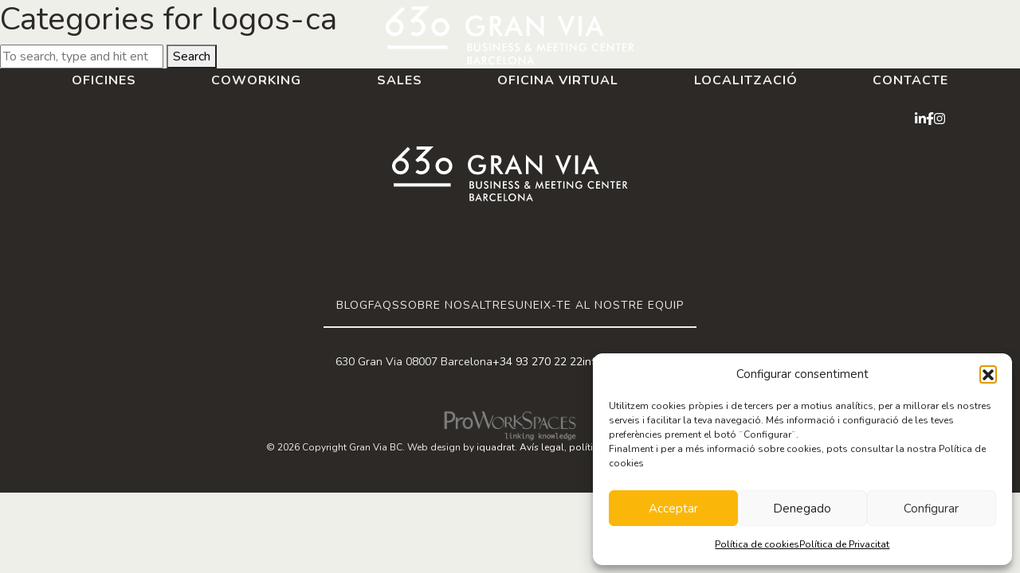

--- FILE ---
content_type: text/html; charset=UTF-8
request_url: https://www.granviabc.com/ca/category/logos-ca/
body_size: 15485
content:
<!doctype html>
<html lang="ca" class="no-js">
	<head>
		<script>
window.dataLayer = window.dataLayer || [];
function gtag(){dataLayer.push(arguments);}

gtag('consent', 'default', {
    'ad_storage': 'denied',
    'ad_user_data': 'denied',
    'ad_personalization': 'denied',
    'analytics_storage': 'denied'
});
</script>
<!-- Google Tag Manager -->
<script>(function(w,d,s,l,i){w[l]=w[l]||[];w[l].push({'gtm.start':
new Date().getTime(),event:'gtm.js'});var f=d.getElementsByTagName(s)[0],
j=d.createElement(s),dl=l!='dataLayer'?'&l='+l:'';j.async=true;j.src=
'https://www.googletagmanager.com/gtm.js?id='+i+dl;f.parentNode.insertBefore(j,f);
})(window,document,'script','dataLayer','GTM-NHC24825');</script>
<!-- End Google Tag Manager -->
<!-- Google tag (gtag.js) -->
<script defer async src="https://www.googletagmanager.com/gtag/js?id=G-BDL06C2NHT"></script>
<script>
window.dataLayer = window.dataLayer || [];
function gtag(){dataLayer.push(arguments);}
gtag('js', new Date());

gtag('config', 'G-BDL06C2NHT');
</script>
<!-- End Google tag (gtag.js) -->
<script>
    document.addEventListener('DOMContentLoaded', () => {
        if(cmplz_has_consent('marketing')) {
            gtag('consent', 'update', {
                'ad_storage': 'granted',
                'ad_user_data': 'granted',
                'ad_personalization': 'granted',
            });
        }
        if(cmplz_has_consent('statistics')) {
            gtag('consent', 'update', {
                'analytics_storage': 'granted'
            });
        }
    })
    document.addEventListener('cmplz_status_change', (e) => {
        const category = e.detail.category;
        const value = e.detail.value;
        if(category === 'marketing') {
            if(value === 'allow') {
                gtag('consent', 'update', {
                    'ad_storage': 'granted',
                    'ad_user_data': 'granted',
                    'ad_personalization': 'granted',
                });
            } else if(value === 'deny') {
                gtag('consent', 'update', {
                    'ad_storage': 'denied',
                    'ad_user_data': 'denied',
                    'ad_personalization': 'denied',
                });
            }
        }
        if(category === 'statistics') {
            if(value === 'allow') {
                gtag('consent', 'update', {
                    'analytics_storage': 'granted'
                });
            } else if(value === 'deny') {
                gtag('consent', 'update', {
                    'analytics_storage': 'denied'
                });
            }
        }
    });
</script>		<meta charset="UTF-8">
				<link href="//www.google-analytics.com" rel="dns-prefetch">
		<meta http-equiv="X-UA-Compatible" content="IE=edge,chrome=1">
		<meta name="viewport" content="width=device-width, initial-scale=1.0">
		
		<meta name='robots' content='index, follow, max-image-preview:large, max-snippet:-1, max-video-preview:-1' />
<link rel="alternate" href="/es/category/logos/" hreflang="es" />
<link rel="alternate" href="/en/category/logos-en/" hreflang="en" />
<link rel="alternate" href="/ca/category/logos-ca/" hreflang="ca" />

	<!-- This site is optimized with the Yoast SEO plugin v26.8 - https://yoast.com/product/yoast-seo-wordpress/ -->
	<title>logos-ca archivos - Gran Via BC</title>
	<link rel="canonical" href="/ca/category/logos-ca/" />
	<meta property="og:locale" content="ca_ES" />
	<meta property="og:locale:alternate" content="es_ES" />
	<meta property="og:locale:alternate" content="en_US" />
	<meta property="og:type" content="article" />
	<meta property="og:title" content="logos-ca archivos - Gran Via BC" />
	<meta property="og:url" content="/ca/category/logos-ca/" />
	<meta property="og:site_name" content="Gran Via BC" />
	<meta name="twitter:card" content="summary_large_image" />
	<script type="application/ld+json" class="yoast-schema-graph">{"@context":"https://schema.org","@graph":[{"@type":"CollectionPage","@id":"/ca/category/logos-ca/","url":"/ca/category/logos-ca/","name":"logos-ca archivos - Gran Via BC","isPartOf":{"@id":"https://www.granviabc.com/ca/#website"},"breadcrumb":{"@id":"/ca/category/logos-ca/#breadcrumb"},"inLanguage":"ca"},{"@type":"BreadcrumbList","@id":"/ca/category/logos-ca/#breadcrumb","itemListElement":[{"@type":"ListItem","position":1,"name":"Coworking Barcelona","item":"https://www.granviabc.com/ca/"},{"@type":"ListItem","position":2,"name":"logos-ca"}]},{"@type":"WebSite","@id":"https://www.granviabc.com/ca/#website","url":"https://www.granviabc.com/ca/","name":"Gran Via BC","description":"Coworking en Barcelona con todo el equipamiento que necesita su empresa. Alquiler de Oficinas, Salas de Reunión, Aulas de Formación y Showrooms.","potentialAction":[{"@type":"SearchAction","target":{"@type":"EntryPoint","urlTemplate":"https://www.granviabc.com/ca/?s={search_term_string}"},"query-input":{"@type":"PropertyValueSpecification","valueRequired":true,"valueName":"search_term_string"}}],"inLanguage":"ca"}]}</script>
	<!-- / Yoast SEO plugin. -->


<link rel='dns-prefetch' href='//cdn.jsdelivr.net' />
<link rel='dns-prefetch' href='//cdnjs.cloudflare.com' />
<link rel='dns-prefetch' href='//fonts.googleapis.com' />
<link rel="alternate" type="application/rss+xml" title="Gran Via BC &raquo; Canal d&#039;informació" href="https://www.granviabc.com/ca/feed/" />
<link rel="alternate" type="application/rss+xml" title="Gran Via BC &raquo; Canal dels comentaris" href="https://www.granviabc.com/ca/comments/feed/" />
<link rel="alternate" type="application/rss+xml" title="Gran Via BC &raquo; logos-ca Canal de les categories" href="/ca/category/logos-ca/feed/" />
<style id='wp-img-auto-sizes-contain-inline-css' type='text/css'>
img:is([sizes=auto i],[sizes^="auto," i]){contain-intrinsic-size:3000px 1500px}
/*# sourceURL=wp-img-auto-sizes-contain-inline-css */
</style>
<style id='wp-emoji-styles-inline-css' type='text/css'>

	img.wp-smiley, img.emoji {
		display: inline !important;
		border: none !important;
		box-shadow: none !important;
		height: 1em !important;
		width: 1em !important;
		margin: 0 0.07em !important;
		vertical-align: -0.1em !important;
		background: none !important;
		padding: 0 !important;
	}
/*# sourceURL=wp-emoji-styles-inline-css */
</style>
<style id='wp-block-library-inline-css' type='text/css'>
:root{--wp-block-synced-color:#7a00df;--wp-block-synced-color--rgb:122,0,223;--wp-bound-block-color:var(--wp-block-synced-color);--wp-editor-canvas-background:#ddd;--wp-admin-theme-color:#007cba;--wp-admin-theme-color--rgb:0,124,186;--wp-admin-theme-color-darker-10:#006ba1;--wp-admin-theme-color-darker-10--rgb:0,107,160.5;--wp-admin-theme-color-darker-20:#005a87;--wp-admin-theme-color-darker-20--rgb:0,90,135;--wp-admin-border-width-focus:2px}@media (min-resolution:192dpi){:root{--wp-admin-border-width-focus:1.5px}}.wp-element-button{cursor:pointer}:root .has-very-light-gray-background-color{background-color:#eee}:root .has-very-dark-gray-background-color{background-color:#313131}:root .has-very-light-gray-color{color:#eee}:root .has-very-dark-gray-color{color:#313131}:root .has-vivid-green-cyan-to-vivid-cyan-blue-gradient-background{background:linear-gradient(135deg,#00d084,#0693e3)}:root .has-purple-crush-gradient-background{background:linear-gradient(135deg,#34e2e4,#4721fb 50%,#ab1dfe)}:root .has-hazy-dawn-gradient-background{background:linear-gradient(135deg,#faaca8,#dad0ec)}:root .has-subdued-olive-gradient-background{background:linear-gradient(135deg,#fafae1,#67a671)}:root .has-atomic-cream-gradient-background{background:linear-gradient(135deg,#fdd79a,#004a59)}:root .has-nightshade-gradient-background{background:linear-gradient(135deg,#330968,#31cdcf)}:root .has-midnight-gradient-background{background:linear-gradient(135deg,#020381,#2874fc)}:root{--wp--preset--font-size--normal:16px;--wp--preset--font-size--huge:42px}.has-regular-font-size{font-size:1em}.has-larger-font-size{font-size:2.625em}.has-normal-font-size{font-size:var(--wp--preset--font-size--normal)}.has-huge-font-size{font-size:var(--wp--preset--font-size--huge)}.has-text-align-center{text-align:center}.has-text-align-left{text-align:left}.has-text-align-right{text-align:right}.has-fit-text{white-space:nowrap!important}#end-resizable-editor-section{display:none}.aligncenter{clear:both}.items-justified-left{justify-content:flex-start}.items-justified-center{justify-content:center}.items-justified-right{justify-content:flex-end}.items-justified-space-between{justify-content:space-between}.screen-reader-text{border:0;clip-path:inset(50%);height:1px;margin:-1px;overflow:hidden;padding:0;position:absolute;width:1px;word-wrap:normal!important}.screen-reader-text:focus{background-color:#ddd;clip-path:none;color:#444;display:block;font-size:1em;height:auto;left:5px;line-height:normal;padding:15px 23px 14px;text-decoration:none;top:5px;width:auto;z-index:100000}html :where(.has-border-color){border-style:solid}html :where([style*=border-top-color]){border-top-style:solid}html :where([style*=border-right-color]){border-right-style:solid}html :where([style*=border-bottom-color]){border-bottom-style:solid}html :where([style*=border-left-color]){border-left-style:solid}html :where([style*=border-width]){border-style:solid}html :where([style*=border-top-width]){border-top-style:solid}html :where([style*=border-right-width]){border-right-style:solid}html :where([style*=border-bottom-width]){border-bottom-style:solid}html :where([style*=border-left-width]){border-left-style:solid}html :where(img[class*=wp-image-]){height:auto;max-width:100%}:where(figure){margin:0 0 1em}html :where(.is-position-sticky){--wp-admin--admin-bar--position-offset:var(--wp-admin--admin-bar--height,0px)}@media screen and (max-width:600px){html :where(.is-position-sticky){--wp-admin--admin-bar--position-offset:0px}}
/*wp_block_styles_on_demand_placeholder:6975acb368a3e*/
/*# sourceURL=wp-block-library-inline-css */
</style>
<style id='classic-theme-styles-inline-css' type='text/css'>
/*! This file is auto-generated */
.wp-block-button__link{color:#fff;background-color:#32373c;border-radius:9999px;box-shadow:none;text-decoration:none;padding:calc(.667em + 2px) calc(1.333em + 2px);font-size:1.125em}.wp-block-file__button{background:#32373c;color:#fff;text-decoration:none}
/*# sourceURL=/wp-includes/css/classic-themes.min.css */
</style>
<link rel='stylesheet' id='contact-form-7-css' href='https://www.granviabc.com/wp-content/plugins/contact-form-7/includes/css/styles.css' type='text/css' media='all' />
<link rel='stylesheet' id='cmplz-general-css' href='https://www.granviabc.com/wp-content/plugins/complianz-gdpr/assets/css/cookieblocker.min.css' type='text/css' media='all' />
<link rel='stylesheet' id='google-fonts-css' href='https://fonts.googleapis.com/css2?family=Nunito:ital,wght@0,400;0,700;1,400&#038;family=Playfair+Display:ital,wght@0,500;1,500&#038;display=swap' type='text/css' media='' />
<link rel='stylesheet' id='font-awesome-css' href='https://cdnjs.cloudflare.com/ajax/libs/font-awesome/5.15.2/css/all.min.css' type='text/css' media='' />
<link rel='stylesheet' id='bootstrap-css' href='https://cdn.jsdelivr.net/npm/bootstrap@5.3.0/dist/css/bootstrap.min.css' type='text/css' media='' />
<link rel='stylesheet' id='style-css' href='https://www.granviabc.com/wp-content/themes/granvia/style.css' type='text/css' media='all' />
<script type="text/javascript" src="https://cdnjs.cloudflare.com/ajax/libs/jquery/2.2.4/jquery.min.js" id="jqueryCDN-js"></script>
<link rel="https://api.w.org/" href="https://www.granviabc.com/wp-json/" /><link rel="alternate" title="JSON" type="application/json" href="https://www.granviabc.com/wp-json/wp/v2/categories/54" /><link rel="EditURI" type="application/rsd+xml" title="RSD" href="https://www.granviabc.com/xmlrpc.php?rsd" />
			<style>.cmplz-hidden {
					display: none !important;
				}</style>
		<style>
		.highlight {
			position:relative;
			width:100%;
			height:100vh;
			background-color: #acacac;
		}
		.highlight .claim {
			position:absolute;
			top:50%;
			margin-top:-75px;
			left:50%;
			margin-left:-130px;
		}
		.highlight .languaje {
			position:absolute;
			top:5px; left:0px;
			width:100%;
		}

		.highlight a { letter-spacing: 0.07em; text-transform: uppercase; font-size: 0.857em; color:#fff;}
		.highlight .languaje ul {padding:0px; margin:0px; list-style-type: none;}
		.highlight .languaje ul li {padding:30px 5px; margin:0px; display:inline-block; vertical-align: top; text-align: left;}

		.highlight .languaje ul li a.selected-lang { color:#070708;}

		.vh100 { height: 100vh; }

		@media (max-width: 1024px) {
		  .highlight {
		  	width:100%;
		    height: 66dvh;
		    background-repeat: no-repeat;
		    background-size: cover;
		    background-position: center;
		    background-attachment: fixed;
		    background-image:url(https://www.granviabc.com/wp-content/uploads/2017/09/recepcio00-e1677228064416-768x453.jpg.webp);
		  }
		  .vh100 { 	height: 66dvh/*calc(728px/2)*/; }
		}
		.grecaptcha-badge { display: none !important; }

		#covid {position:fixed; bottom:-5em; left:0px; display:block; width:100%; z-index:200000; background-color: #000; color:#fbb709; padding: 1.5em; font-size:.7em; font-weight:bold; text-transform: uppercase; letter-spacing: .01em; transition: all 1s ease-in-out;}
		#covid a { color:#fbb709; text-decoration:none; transition: all 0.4s ease-in-out; }
		#covid a:hover { color:#fff; }
		.covid-right { float:right; }
		@media (max-width: 560px){
			.covid-right { float:left; }
		}

		#burger-menu { color: white; width: 2rem; height: 2rem; }
		#burger-menu rect { transition: all .4s ease-in-out; }
		#burger-menu.open #upper-bar { transform: translateY(13px); }
		#burger-menu.open #lower-bar { transform: translateY(-13px); }		

		</style>

	</head>

	<body data-cmplz=1 class="archive category category-logos-ca category-54 wp-theme-granvia">
	<!-- Google Tag Manager (noscript) -->
	<noscript><iframe src="https://www.googletagmanager.com/ns.html?id=GTM-NHC24825"
	height="0" width="0" style="display:none;visibility:hidden"></iframe></noscript>
	<!-- End Google Tag Manager (noscript) -->
	<div id="lang-menu" class="d-none d-lg-block">
		<ul class="lang">
		<a href="/es/category/logos/" class="nav-link">Español</a><a href="/en/category/logos-en/" class="nav-link">English</a>		</ul>
	</div>		
	<nav class="navbar navbar-expand-lg navbar-dark" id="main-menu-nav">
		<div class="container gap-3">
			<div class="logo-burger-wrapper">
				<a href="https://www.granviabc.com/ca/" class="navbar-brand">
					<img alt="Granvia BC" loading="lazy" src="https://www.granviabc.com/wp-content/themes/granvia/img/logo-white.svg" style="width:100%;">
				</a>
				<button class="navbar-toggler" type="button" data-bs-toggle="collapse" data-bs-target="#navbarNav" aria-controls="navbarNav" aria-expanded="false" aria-label="Toggle navigation" style="border:0; outline:0; box-shadow: none;">
					<svg xmlns="http://www.w3.org/2000/svg" viewBox="0 0 56.41 56.41" id="burger-menu"><g fill="currentColor"><rect x="12.53" y="14.01" width="31.36" height="3.15" id="upper-bar"/><rect id="mid-bar" x="12.53" y="26.63" width="31.36" height="3.15"/><rect id="lower-bar" x="12.53" y="39.24" width="31.36" height="3.15"/></g></svg>
				</button>
			</div>
			<div class="collapse navbar-collapse w-100" id="navbarNav">
			<ul id="menu-main_ca" class="w-100 justify-content-between gap-3 navbar-nav ms-auto "><li  id="menu-item-679" class="menu-item menu-item-type-post_type menu-item-object-page nav-item nav-item-679"><a title="Oficines" href="/ca/oficines-a-barcelona/" class="nav-link ">Oficines</a></li>
<li  id="menu-item-2451" class="menu-item menu-item-type-post_type menu-item-object-page nav-item nav-item-2451"><a href="/ca/coworking-a-barcelona/" class="nav-link ">Coworking</a></li>
<li  id="menu-item-682" class="menu-item menu-item-type-post_type menu-item-object-page nav-item nav-item-682"><a title="Sales" href="/ca/sales-reunions-barcelona/" class="nav-link ">Sales</a></li>
<li  id="menu-item-688" class="menu-item menu-item-type-post_type menu-item-object-page nav-item nav-item-688"><a title="Oficina virtual" href="/ca/oficines-virtuals-a-barcelona/" class="nav-link ">Oficina virtual</a></li>
<li  id="menu-item-3698" class="menu-item menu-item-type-post_type menu-item-object-page nav-item nav-item-3698"><a href="/ca/localitzacio/" class="nav-link ">Localització</a></li>
<li  id="menu-item-691" class="contact-bt menu-item menu-item-type-custom menu-item-object-custom nav-item nav-item-691"><a title="Contacte" href="#" class="nav-link ">Contacte</a></li>
<div class="justify-content-center d-inline-flex gap-3 d-lg-none lang"><a href="/es/category/logos/" class="nav-link">Español</a><a href="/en/category/logos-en/" class="nav-link">English</a></div></ul>			</div>
		</div>
	</nav>

							</div>
				<!-- wrapper -->
		
		

			<!-- /header -->

	<main role="main">
		<!-- section -->
		<section>

			<h1>Categories for logos-ca</h1>

			
			
		</section>
		<!-- /section -->
	</main>

<!-- sidebar -->
<aside class="sidebar" role="complementary">

	<!-- search -->
<form class="search" method="get" action="https://www.granviabc.com" role="search">
	<input class="search-input" type="search" name="s" placeholder="To search, type and hit enter.">
	<button class="search-submit" type="submit" role="button">Search</button>
</form>
<!-- /search -->

	<div class="sidebar-widget">
			</div>

	<div class="sidebar-widget">
			</div>

</aside>
<!-- /sidebar -->

<button id="contactoFixed" class="hidden-md visible-xs visible-sm" type="button" data-bs-toggle="offcanvas" data-bs-target="#contact-offcanvas" aria-controls="offcanvas">Sol·licita informació</button>

<div class="offcanvas offcanvas-end" tabindex="-1" id="contact-offcanvas" aria-labelledby="offcanvasLabel">
  <div class="offcanvas-header align-items-start">
	  <img alt="Granvia BC" id="offcanvas-logo" loading="lazy" width="200" height="46" src="https://www.granviabc.com/wp-content/themes/granvia/img/logo.svg"/>
    <button type="button" class="btn-close text-reset" data-bs-dismiss="offcanvas" aria-label="Close"></button>
  </div>
  <div class="offcanvas-body">
	<div id="contact-wrapper">
		<div id="contact-slide1" class="contact-slide">
			<h1 class="playfair s48px">
				Contacta amb nosaltres			</h1>
			<button type="button" class="contact-buttons" onclick="document.location='tel:+34 93 270 22 22'">
				<svg xmlns="http://www.w3.org/2000/svg" height="1em" viewBox="0 0 384 512"><path d="M16 64C16 28.7 44.7 0 80 0H304c35.3 0 64 28.7 64 64V448c0 35.3-28.7 64-64 64H80c-35.3 0-64-28.7-64-64V64zM144 448c0 8.8 7.2 16 16 16h64c8.8 0 16-7.2 16-16s-7.2-16-16-16H160c-8.8 0-16 7.2-16 16zM304 64H80V384H304V64z"/></svg>
				<div>+34 93 270 22 22</div>
			</button>
			<button type="button" class="contact-buttons" onclick="document.location='mailto:info@granviabc.com'">
				<svg xmlns="http://www.w3.org/2000/svg" height="1em" viewBox="0 0 512 512"><path d="M64 112c-8.8 0-16 7.2-16 16v22.1L220.5 291.7c20.7 17 50.4 17 71.1 0L464 150.1V128c0-8.8-7.2-16-16-16H64zM48 212.2V384c0 8.8 7.2 16 16 16H448c8.8 0 16-7.2 16-16V212.2L322 328.8c-38.4 31.5-93.7 31.5-132 0L48 212.2zM0 128C0 92.7 28.7 64 64 64H448c35.3 0 64 28.7 64 64V384c0 35.3-28.7 64-64 64H64c-35.3 0-64-28.7-64-64V128z"/></svg>	
				<div style="text-transform:lowercase;">info@granviabc.com</div>
			</button>	
			<button type="button" class="contact-buttons" onclick="document.querySelector('#contact-offcanvas').classList.add('cita'); ">
				<svg xmlns="http://www.w3.org/2000/svg" height="1em" viewBox="0 0 448 512"><path d="M128 0c13.3 0 24 10.7 24 24V64H296V24c0-13.3 10.7-24 24-24s24 10.7 24 24V64h40c35.3 0 64 28.7 64 64v16 48V448c0 35.3-28.7 64-64 64H64c-35.3 0-64-28.7-64-64V192 144 128C0 92.7 28.7 64 64 64h40V24c0-13.3 10.7-24 24-24zM400 192H48V448c0 8.8 7.2 16 16 16H384c8.8 0 16-7.2 16-16V192zM329 297L217 409c-9.4 9.4-24.6 9.4-33.9 0l-64-64c-9.4-9.4-9.4-24.6 0-33.9s24.6-9.4 33.9 0l47 47 95-95c9.4-9.4 24.6-9.4 33.9 0s9.4 24.6 0 33.9z"/></svg>
				<div>Demana cita</div>
			</button>			
			<button type="button" class="contact-buttons" onclick="document.querySelector('#contact-offcanvas').classList.add('presupuesto');">
				<svg xmlns="http://www.w3.org/2000/svg" height="1em" viewBox="0 0 384 512"><path d="M64 0C28.7 0 0 28.7 0 64V448c0 35.3 28.7 64 64 64H320c35.3 0 64-28.7 64-64V64c0-35.3-28.7-64-64-64H64zM96 64H288c17.7 0 32 14.3 32 32v32c0 17.7-14.3 32-32 32H96c-17.7 0-32-14.3-32-32V96c0-17.7 14.3-32 32-32zm32 160a32 32 0 1 1 -64 0 32 32 0 1 1 64 0zM96 352a32 32 0 1 1 0-64 32 32 0 1 1 0 64zM64 416c0-17.7 14.3-32 32-32h96c17.7 0 32 14.3 32 32s-14.3 32-32 32H96c-17.7 0-32-14.3-32-32zM192 256a32 32 0 1 1 0-64 32 32 0 1 1 0 64zm32 64a32 32 0 1 1 -64 0 32 32 0 1 1 64 0zm64-64a32 32 0 1 1 0-64 32 32 0 1 1 0 64zm32 64a32 32 0 1 1 -64 0 32 32 0 1 1 64 0zM288 448a32 32 0 1 1 0-64 32 32 0 1 1 0 64z"/></svg>
				<div>Demana pressupost</div>
			</button>				
			<button type="button" class="contact-buttons" onclick="document.querySelector('#contact-offcanvas').classList.add('llamamos');">
				<svg xmlns="http://www.w3.org/2000/svg" height="1em" viewBox="0 0 384 512"><path d="M16 64C16 28.7 44.7 0 80 0H304c35.3 0 64 28.7 64 64V448c0 35.3-28.7 64-64 64H80c-35.3 0-64-28.7-64-64V64zM144 448c0 8.8 7.2 16 16 16h64c8.8 0 16-7.2 16-16s-7.2-16-16-16H160c-8.8 0-16 7.2-16 16zM304 64H80V384H304V64z"/></svg>
				<div>¿Et truquem?</div>
			</button>		
			<button type="button" class="contact-buttons" onclick="window.open('https://maps.app.goo.gl/zjs7Q31v1BcJsS1QA')">
				<svg xmlns="http://www.w3.org/2000/svg" height="1em" viewBox="0 0 384 512"><path d="M215.7 499.2C267 435 384 279.4 384 192C384 86 298 0 192 0S0 86 0 192c0 87.4 117 243 168.3 307.2c12.3 15.3 35.1 15.3 47.4 0zM192 128a64 64 0 1 1 0 128 64 64 0 1 1 0-128z"/></svg>
				<div>630 Gran Via<br />
08007 Barcelona</div>
			</button>
			<div style=" padding: 2rem 0; display: flex; align-items: center; gap: 1rem; height: calc(175px + 2rem);">
				<img src="https://www.granviabc.com/wp-content/uploads/2024/03/susana.png" style="width: 150px;"/>
				<div style="font-size: .875rem; line-height:1.2;"><strong>Susana</strong><br />
Center Manager de Gran Via BC</div>
			</div>
		</div>
		<div id="contact-slide-cita" class="contact-slide">
			<button class="contact-back-button" onclick="contactOffcanvas.classList.remove('cita','presupuesto','contrata','llamamos')"></button>
			<h1 class="playfair s48px">
				Demana cita			</h1>
			<p class="nuno">
			Emplena els següents camps:			</p>
			
<div class="wpcf7 no-js" id="wpcf7-f873-o1" lang="es-ES" dir="ltr" data-wpcf7-id="873">
<div class="screen-reader-response"><p role="status" aria-live="polite" aria-atomic="true"></p> <ul></ul></div>
<form action="/ca/category/logos-ca/#wpcf7-f873-o1" method="post" class="wpcf7-form init" aria-label="Formulario de contacto" novalidate="novalidate" data-status="init">
<fieldset class="hidden-fields-container"><input type="hidden" name="_wpcf7" value="873" /><input type="hidden" name="_wpcf7_version" value="6.1.4" /><input type="hidden" name="_wpcf7_locale" value="es_ES" /><input type="hidden" name="_wpcf7_unit_tag" value="wpcf7-f873-o1" /><input type="hidden" name="_wpcf7_container_post" value="0" /><input type="hidden" name="_wpcf7_posted_data_hash" value="" /><input type="hidden" name="_wpcf7_recaptcha_response" value="" />
</fieldset>
<p><span class="wpcf7-form-control-wrap" data-name="nombre"><input size="40" maxlength="400" class="wpcf7-form-control wpcf7-text wpcf7-validates-as-required" aria-required="true" aria-invalid="false" placeholder="Nom i cognoms *" value="" type="text" name="nombre" /></span>
</p>
<p><span class="wpcf7-form-control-wrap" data-name="empresa"><input size="40" maxlength="400" class="wpcf7-form-control wpcf7-text wpcf7-validates-as-required" aria-required="true" aria-invalid="false" placeholder="Empresa *" value="" type="text" name="empresa" /></span>
</p>
<p><span class="wpcf7-form-control-wrap" data-name="telefono"><input size="40" maxlength="400" class="wpcf7-form-control wpcf7-text wpcf7-validates-as-required" aria-required="true" aria-invalid="false" placeholder="Telèfon de contacte *" value="" type="text" name="telefono" /></span>
</p>
<p><span class="wpcf7-form-control-wrap" data-name="email"><input size="40" maxlength="400" class="wpcf7-form-control wpcf7-email wpcf7-validates-as-required wpcf7-text wpcf7-validates-as-email" aria-required="true" aria-invalid="false" placeholder="E-mail *" value="" type="email" name="email" /></span>
</p>
<p><label> Vull programar una visita el *<br />
<span class="wpcf7-form-control-wrap" data-name="mes"><select class="wpcf7-form-control wpcf7-select wpcf7-validates-as-required" aria-required="true" aria-invalid="false" name="mes"><option value="Gener">Gener</option><option value="Febrer">Febrer</option><option value="Març">Març</option><option value="Abril">Abril</option><option value="Maig">Maig</option><option value="Juny">Juny</option><option value="Juliol">Juliol</option><option value="Agost">Agost</option><option value="Septembre">Septembre</option><option value="Octubre">Octubre</option><option value="Novembre">Novembre</option><option value="Desembre">Desembre</option></select></span> <span class="wpcf7-form-control-wrap" data-name="dia"><select class="wpcf7-form-control wpcf7-select wpcf7-validates-as-required" aria-required="true" aria-invalid="false" name="dia"><option value="1">1</option><option value="2">2</option><option value="3">3</option><option value="4">4</option><option value="5">5</option><option value="6">6</option><option value="7">7</option><option value="8">8</option><option value="9">9</option><option value="10">10</option><option value="11">11</option><option value="12">12</option><option value="13">13</option><option value="14">14</option><option value="15">15</option><option value="16">16</option><option value="17">17</option><option value="18">18</option><option value="19">19</option><option value="20">20</option><option value="21">21</option><option value="22">22</option><option value="23">23</option><option value="24">24</option><option value="25">25</option><option value="26">26</option><option value="27">27</option><option value="28">28</option><option value="29">29</option><option value="30">30</option><option value="31">31</option></select></span> <span class="wpcf7-form-control-wrap" data-name="hora"><select class="wpcf7-form-control wpcf7-select wpcf7-validates-as-required" aria-required="true" aria-invalid="false" name="hora"><option value="09:00">09:00</option><option value="09:30">09:30</option><option value="10:00">10:00</option><option value="10:30">10:30</option><option value="11:00">11:00</option><option value="11:30">11:30</option><option value="12:00">12:00</option><option value="12:30">12:30</option><option value="13:00">13:00</option><option value="13:30">13:30</option><option value="14:00">14:00</option><option value="14:30">14:30</option><option value="15:00">15:00</option><option value="15:30">15:30</option><option value="16:00">16:00</option><option value="16:30">16:30</option><option value="17:00">17:00</option><option value="17:30">17:30</option><option value="18:00">18:00</option><option value="18:30">18:30</option><option value="19:00">19:00</option><option value="19:30">19:30</option><option value="20:00">20:00</option><option value="20:30">20:30</option><option value="21:00">21:00</option><option value="21:30">21:30</option></select></span><br />
</label>
</p>
<p><span class="wpcf7-form-control-wrap" data-name="privacidad"><span class="wpcf7-form-control wpcf7-acceptance"><span class="wpcf7-list-item"><label><input type="checkbox" name="privacidad" value="1" aria-invalid="false" /><span class="wpcf7-list-item-label">* He llegit i accepto la <a href="/ca/privacitat/" target="_blank">Política de privacitat</a>.</span></label></span></span></span>
</p>
<p><span class="wpcf7-form-control-wrap" data-name="comunicaciones"><span class="wpcf7-form-control wpcf7-checkbox"><span class="wpcf7-list-item first last"><label><input type="checkbox" name="comunicaciones[]" value="Desitjo rebre comunicacions amb informació de novetats, productes i serveis." /><span class="wpcf7-list-item-label">Desitjo rebre comunicacions amb informació de novetats, productes i serveis.</span></label></span></span></span><br />
<input class="wpcf7-form-control wpcf7-hidden" id="url" value="" type="hidden" name="url" /><br />

</p>
<p>(*) Els camps són obligatoris
</p>
<p><input class="wpcf7-form-control wpcf7-submit has-spinner" type="submit" value="Enviar" />
</p><div class="wpcf7-response-output" aria-hidden="true"></div>
</form>
</div>
		</div>
		<div id="contact-slide-presupuesto" class="contact-slide">
			<button class="contact-back-button" onclick="contactOffcanvas.classList.remove('cita','presupuesto','contrata','llamamos')"></button>
			<h1 class="playfair s48px">
				Demana pressupost			</h1>
			<p class="nuno">
			Emplena els següents camps:			</p>
			
<div class="wpcf7 no-js" id="wpcf7-f3765-o2" lang="es-ES" dir="ltr" data-wpcf7-id="3765">
<div class="screen-reader-response"><p role="status" aria-live="polite" aria-atomic="true"></p> <ul></ul></div>
<form action="/ca/category/logos-ca/#wpcf7-f3765-o2" method="post" class="wpcf7-form init" aria-label="Formulario de contacto" novalidate="novalidate" data-status="init">
<fieldset class="hidden-fields-container"><input type="hidden" name="_wpcf7" value="3765" /><input type="hidden" name="_wpcf7_version" value="6.1.4" /><input type="hidden" name="_wpcf7_locale" value="es_ES" /><input type="hidden" name="_wpcf7_unit_tag" value="wpcf7-f3765-o2" /><input type="hidden" name="_wpcf7_container_post" value="0" /><input type="hidden" name="_wpcf7_posted_data_hash" value="" /><input type="hidden" name="_wpcf7_recaptcha_response" value="" />
</fieldset>
<p><span class="wpcf7-form-control-wrap" data-name="nombre"><input size="40" maxlength="400" class="wpcf7-form-control wpcf7-text wpcf7-validates-as-required" aria-required="true" aria-invalid="false" placeholder="Nom i cognoms*" value="" type="text" name="nombre" /></span>
</p>
<p><span class="wpcf7-form-control-wrap" data-name="empresa"><input size="40" maxlength="400" class="wpcf7-form-control wpcf7-text wpcf7-validates-as-required" aria-required="true" aria-invalid="false" placeholder="Empresa *" value="" type="text" name="empresa" /></span>
</p>
<p><span class="wpcf7-form-control-wrap" data-name="telefono"><input size="40" maxlength="400" class="wpcf7-form-control wpcf7-text wpcf7-validates-as-required" aria-required="true" aria-invalid="false" placeholder="Telèfon de contacte *" value="" type="text" name="telefono" /></span>
</p>
<p><span class="wpcf7-form-control-wrap" data-name="email"><input size="40" maxlength="400" class="wpcf7-form-control wpcf7-email wpcf7-validates-as-required wpcf7-text wpcf7-validates-as-email" aria-required="true" aria-invalid="false" placeholder="E-mail *" value="" type="email" name="email" /></span>
</p>
<p><label> Vull un pressupost per a<br />
<span class="wpcf7-form-control-wrap" data-name="espacio"><select class="wpcf7-form-control wpcf7-select wpcf7-validates-as-required" aria-required="true" aria-invalid="false" name="espacio"><option value="Oficina">Oficina</option><option value="Coworking">Coworking</option><option value="Sala">Sala</option><option value="Oficina Virtual">Oficina Virtual</option></select></span> <span class="wpcf7-form-control-wrap" data-name="personas"><select class="wpcf7-form-control wpcf7-select wpcf7-validates-as-required" aria-required="true" aria-invalid="false" name="personas"><option value="1">1</option><option value="2">2</option><option value="3">3</option><option value="4">4</option><option value="5">5</option><option value="6">6</option><option value="7">7</option><option value="8">8</option><option value="9">9</option><option value="10">10</option><option value="11">11</option><option value="12">12</option><option value="13">13</option><option value="14">14</option><option value="15">15</option><option value="16">16</option><option value="17">17</option><option value="18">18</option><option value="19">19</option><option value="20">20</option><option value="21">21</option><option value="22">22</option><option value="23">23</option><option value="24">24</option><option value="25">25</option><option value="26">26</option><option value="27">27</option><option value="28">28</option><option value="29">29</option><option value="30">30</option></select></span> persona/es<br />
</label>
</p>
<p><span class="wpcf7-form-control-wrap" data-name="privacidad"><span class="wpcf7-form-control wpcf7-acceptance"><span class="wpcf7-list-item"><label><input type="checkbox" name="privacidad" value="1" aria-invalid="false" /><span class="wpcf7-list-item-label">* He llegit i accepto la <a href="/ca/privacidad/" target="_blank">Política de privacitat</a>.</span></label></span></span></span>
</p>
<p><span class="wpcf7-form-control-wrap" data-name="comunicaciones"><span class="wpcf7-form-control wpcf7-checkbox"><span class="wpcf7-list-item first last"><label><input type="checkbox" name="comunicaciones[]" value="Desitjo rebre comunicacions amb informació de novetats, productes i serveis." /><span class="wpcf7-list-item-label">Desitjo rebre comunicacions amb informació de novetats, productes i serveis.</span></label></span></span></span>
</p>

<p>(*) Camps obligatoris
</p>
<p><input class="wpcf7-form-control wpcf7-submit has-spinner" type="submit" value="Enviar" />
</p><div class="wpcf7-response-output" aria-hidden="true"></div>
</form>
</div>
		</div>		
		<div id="contact-slide-llamamos" class="contact-slide">
			<button class="contact-back-button" onclick="contactOffcanvas.classList.remove('cita','presupuesto','contrata','llamamos')"></button>
			<h1 class="playfair s48px">
				¿Et truquem?			</h1>
			<p class="nuno">
				Emplena els següents camps:			</p>
			
<div class="wpcf7 no-js" id="wpcf7-f3768-o3" lang="es-ES" dir="ltr" data-wpcf7-id="3768">
<div class="screen-reader-response"><p role="status" aria-live="polite" aria-atomic="true"></p> <ul></ul></div>
<form action="/ca/category/logos-ca/#wpcf7-f3768-o3" method="post" class="wpcf7-form init" aria-label="Formulario de contacto" novalidate="novalidate" data-status="init">
<fieldset class="hidden-fields-container"><input type="hidden" name="_wpcf7" value="3768" /><input type="hidden" name="_wpcf7_version" value="6.1.4" /><input type="hidden" name="_wpcf7_locale" value="es_ES" /><input type="hidden" name="_wpcf7_unit_tag" value="wpcf7-f3768-o3" /><input type="hidden" name="_wpcf7_container_post" value="0" /><input type="hidden" name="_wpcf7_posted_data_hash" value="" /><input type="hidden" name="_wpcf7_recaptcha_response" value="" />
</fieldset>
<p><span class="wpcf7-form-control-wrap" data-name="nombre"><input size="40" maxlength="400" class="wpcf7-form-control wpcf7-text wpcf7-validates-as-required" aria-required="true" aria-invalid="false" placeholder="Nom i cognoms *" value="" type="text" name="nombre" /></span>
</p>
<p><span class="wpcf7-form-control-wrap" data-name="empresa"><input size="40" maxlength="400" class="wpcf7-form-control wpcf7-text wpcf7-validates-as-required" aria-required="true" aria-invalid="false" placeholder="Empresa *" value="" type="text" name="empresa" /></span>
</p>
<p><span class="wpcf7-form-control-wrap" data-name="telefono"><input size="40" maxlength="400" class="wpcf7-form-control wpcf7-text wpcf7-validates-as-required" aria-required="true" aria-invalid="false" placeholder="Telèfon de contacte *" value="" type="text" name="telefono" /></span>
</p>
<p><span class="wpcf7-form-control-wrap" data-name="email"><input size="40" maxlength="400" class="wpcf7-form-control wpcf7-email wpcf7-text wpcf7-validates-as-email" aria-invalid="false" placeholder="E-mail" value="" type="email" name="email" /></span>
</p>
<p><span class="wpcf7-form-control-wrap" data-name="privacidad"><span class="wpcf7-form-control wpcf7-acceptance"><span class="wpcf7-list-item"><label><input type="checkbox" name="privacidad" value="1" aria-invalid="false" /><span class="wpcf7-list-item-label">* He llegit i accepto la <a href="/es/privacidad/" target="_blank">Política de privacitat</a>.</span></label></span></span></span>
</p>
<p><span class="wpcf7-form-control-wrap" data-name="comunicaciones"><span class="wpcf7-form-control wpcf7-checkbox"><span class="wpcf7-list-item first last"><label><input type="checkbox" name="comunicaciones[]" value="Desitjo rebre comunicacions amb informació de novetats, productes i serveis." /><span class="wpcf7-list-item-label">Desitjo rebre comunicacions amb informació de novetats, productes i serveis.</span></label></span></span></span>
</p>

<p>(*) Camps obligatoris
</p>
<p><input class="wpcf7-form-control wpcf7-submit has-spinner" type="submit" value="Enviar" />
</p><div class="wpcf7-response-output" aria-hidden="true"></div>
</form>
</div>
		</div>		
		<div id="contact-slide-contrata" class="contact-slide">
			<button class="contact-back-button" onclick="contactOffcanvas.classList.remove('cita','presupuesto','contrata','llamamos')"></button>
			<h1 class="playfair s48px">
				Contracta <span id="plan-name"></span>
			</h1>
			<p class="nuno">
				Emplena els següents camps:			</p>
			
<div class="wpcf7 no-js" id="wpcf7-f3770-o4" lang="es-ES" dir="ltr" data-wpcf7-id="3770">
<div class="screen-reader-response"><p role="status" aria-live="polite" aria-atomic="true"></p> <ul></ul></div>
<form action="/ca/category/logos-ca/#wpcf7-f3770-o4" method="post" class="wpcf7-form init" aria-label="Formulario de contacto" novalidate="novalidate" data-status="init">
<fieldset class="hidden-fields-container"><input type="hidden" name="_wpcf7" value="3770" /><input type="hidden" name="_wpcf7_version" value="6.1.4" /><input type="hidden" name="_wpcf7_locale" value="es_ES" /><input type="hidden" name="_wpcf7_unit_tag" value="wpcf7-f3770-o4" /><input type="hidden" name="_wpcf7_container_post" value="0" /><input type="hidden" name="_wpcf7_posted_data_hash" value="" /><input type="hidden" name="_wpcf7_recaptcha_response" value="" />
</fieldset>
<p><span class="wpcf7-form-control-wrap" data-name="nombre"><input size="40" maxlength="400" class="wpcf7-form-control wpcf7-text wpcf7-validates-as-required" aria-required="true" aria-invalid="false" placeholder="Nom i cognoms *" value="" type="text" name="nombre" /></span>
</p>
<p><span class="wpcf7-form-control-wrap" data-name="empresa"><input size="40" maxlength="400" class="wpcf7-form-control wpcf7-text wpcf7-validates-as-required" aria-required="true" aria-invalid="false" placeholder="Empresa *" value="" type="text" name="empresa" /></span>
</p>
<p><span class="wpcf7-form-control-wrap" data-name="telefono"><input size="40" maxlength="400" class="wpcf7-form-control wpcf7-text wpcf7-validates-as-required" aria-required="true" aria-invalid="false" placeholder="Telèfon de contacte *" value="" type="text" name="telefono" /></span>
</p>
<p><span class="wpcf7-form-control-wrap" data-name="email"><input size="40" maxlength="400" class="wpcf7-form-control wpcf7-email wpcf7-validates-as-required wpcf7-text wpcf7-validates-as-email" aria-required="true" aria-invalid="false" placeholder="E-mail *" value="" type="email" name="email" /></span>
</p>
<input class="wpcf7-form-control wpcf7-hidden" id="plan" value="" type="hidden" name="plan" />
<p><span class="wpcf7-form-control-wrap" data-name="privacidad"><span class="wpcf7-form-control wpcf7-acceptance"><span class="wpcf7-list-item"><label><input type="checkbox" name="privacidad" value="1" aria-invalid="false" /><span class="wpcf7-list-item-label">* He llegit i accepto la <a href="/ca/privacitat/" target="_blank">Política de privacitat</a>.</span></label></span></span></span>
</p>
<p><span class="wpcf7-form-control-wrap" data-name="comunicaciones"><span class="wpcf7-form-control wpcf7-checkbox"><span class="wpcf7-list-item first last"><label><input type="checkbox" name="comunicaciones[]" value="Desitjo rebre comunicacions amb informació de novetats, productes i serveis." /><span class="wpcf7-list-item-label">Desitjo rebre comunicacions amb informació de novetats, productes i serveis.</span></label></span></span></span>
</p>

<p>(*) Els camps són obligatoris
</p>
<p><input class="wpcf7-form-control wpcf7-submit has-spinner" type="submit" value="Enviar" />
</p><div class="wpcf7-response-output" aria-hidden="true"></div>
</form>
</div>
		</div>	
			
	</div>
  </div>
</div>


<footer>
	<div class="background-dark pv50">
		<div class="container">
			<div class="row justify-content-center justify-content-lg-center align-items-center align-items-lg-start">
				<div class="row justify-content-between">
					<div class="d-none d-lg-block col-4"></div>
					<div class="col-12 py-5 py-lg-y col-lg-4 order-1 text-center">
						<a href="https://www.granviabc.com/ca/">
							<img alt="Granvia BC" width="296" height="69" loading="lazy" src="https://www.granviabc.com/wp-content/themes/granvia/img/logo-white.svg" class="img-responsive" style="max-width:100%;">
						</a>
					</div>
					<div class="col-12 col-lg-4 text-center text-lg-end order-4"><div class="menu-item d-inline-flex gap-3"><a href="https://www.linkedin.com/company/2728391/" aria-label="Linkedin" target="_blank" rel="noopener noreferrer"><svg xmlns="http://www.w3.org/2000/svg" height="1rem" viewBox="0 0 448 512"><path fill="currentColor" d="M100.28 448H7.4V148.9h92.88zM53.79 108.1C24.09 108.1 0 83.5 0 53.8a53.79 53.79 0 0 1 107.58 0c0 29.7-24.1 54.3-53.79 54.3zM447.9 448h-92.68V302.4c0-34.7-.7-79.2-48.29-79.2-48.29 0-55.69 37.7-55.69 76.7V448h-92.78V148.9h89.08v40.8h1.3c12.4-23.5 42.69-48.3 87.88-48.3 94 0 111.28 61.9 111.28 142.3V448z"/></svg>
	</a><a href="https://www.facebook.com/GRAN-VIA-Business-Meeting-Center-2149591631994137/" aria-label="Facebook" target="_blank" rel="noopener noreferrer"><svg xmlns="http://www.w3.org/2000/svg" height="1rem" viewBox="0 0 320 512"><path fill="currentColor" d="M279.14 288l14.22-92.66h-88.91v-60.13c0-25.35 12.42-50.06 52.24-50.06h40.42V6.26S260.43 0 225.36 0c-73.22 0-121.08 44.38-121.08 124.72v70.62H22.89V288h81.39v224h100.17V288z"/></svg>	
</a><a href="https://www.instagram.com/granviabc/" aria-label="Instagram" target="_blank" rel="noopener noreferrer"><svg xmlns="http://www.w3.org/2000/svg" height="1rem" viewBox="0 0 448 512"><path fill="currentColor" d="M224.1 141c-63.6 0-114.9 51.3-114.9 114.9s51.3 114.9 114.9 114.9S339 319.5 339 255.9 287.7 141 224.1 141zm0 189.6c-41.1 0-74.7-33.5-74.7-74.7s33.5-74.7 74.7-74.7 74.7 33.5 74.7 74.7-33.6 74.7-74.7 74.7zm146.4-194.3c0 14.9-12 26.8-26.8 26.8-14.9 0-26.8-12-26.8-26.8s12-26.8 26.8-26.8 26.8 12 26.8 26.8zm76.1 27.2c-1.7-35.9-9.9-67.7-36.2-93.9-26.2-26.2-58-34.4-93.9-36.2-37-2.1-147.9-2.1-184.9 0-35.8 1.7-67.6 9.9-93.9 36.1s-34.4 58-36.2 93.9c-2.1 37-2.1 147.9 0 184.9 1.7 35.9 9.9 67.7 36.2 93.9s58 34.4 93.9 36.2c37 2.1 147.9 2.1 184.9 0 35.9-1.7 67.7-9.9 93.9-36.2 26.2-26.2 34.4-58 36.2-93.9 2.1-37 2.1-147.8 0-184.8zM398.8 388c-7.8 19.6-22.9 34.7-42.6 42.6-29.5 11.7-99.5 9-132.1 9s-102.7 2.6-132.1-9c-19.6-7.8-34.7-22.9-42.6-42.6-11.7-29.5-9-99.5-9-132.1s-2.6-102.7 9-132.1c7.8-19.6 22.9-34.7 42.6-42.6 29.5-11.7 99.5-9 132.1-9s102.7-2.6 132.1 9c19.6 7.8 34.7 22.9 42.6 42.6 11.7 29.5 9 99.5 9 132.1s2.7 102.7-9 132.1z"/></svg></a></div></div>
				</div>

						
				<div class="col-12 s14px order-2 mt-0 mt-lg-4 text-center d-flex justify-content-center">
					<ul id="menu-footer-menu-ca" class="footer-menu d-flex " style="list-style-type: none;"><li  id="menu-item-3717" class="menu-item menu-item-type-custom menu-item-object-custom nav-item nav-item-3717"><a href="/ca/news" class="nav-link ">Blog</a></li>
<li  id="menu-item-3720" class="menu-item menu-item-type-post_type menu-item-object-page nav-item nav-item-3720"><a href="/ca/faqs-ca/" class="nav-link ">FAQs</a></li>
<li  id="menu-item-3718" class="menu-item menu-item-type-post_type menu-item-object-page nav-item nav-item-3718"><a href="/ca/nosaltres/" class="nav-link ">Sobre nosaltres</a></li>
<li  id="menu-item-3719" class="menu-item menu-item-type-post_type menu-item-object-page nav-item nav-item-3719"><a href="/ca/uneix-te-al-nostre-equip/" class="nav-link ">Uneix-te al nostre equip</a></li>
</ul>				</div>					

				<div class="col-12 d-flex gap-3 s14px order-3 mt-0 text-center justify-content-center flex-column flex-lg-row">
					630 Gran Via
08007 Barcelona					<a href="tel:+34 93 270 22 22">+34 93 270 22 22</a>
					<a href="mailto:info@granviabc.com">info@granviabc.com</a>
				</div>				
				

				<div class="d-flex s14px justify-content-center gap-4 align-items-center flex-wrap order-5" style="margin-top:50px; filter:grayscale(1);">
					<img alt="ProWorkspaces" loading="lazy" src="https://www.granviabc.com/wp-content/themes/granvia/img/proworkspaces-logo.png" style="height:2.5rem">
										<div style="width:100%; font-size:0.85em; line-height: 1.2em; text-align:center;">
					&copy; 2026 Copyright Gran Via BC.
					Web design by <a href="http://www.iquadrat.com" title="Iquadrat" target="_blank" rel="noopener noreferrer">iquadrat</a>.
												<a href="/ca/avis-legal/">Avís legal</a>, <a href="/ca/privacitat/">política de privacitat</a> i <a href="/ca/politica-de-cookies-2/">política de cookies</a>.
											</div>
					<div class="col-block d-lg-none" style="height:200px;"></div>
				</div>

								</div>	
		</div>
	</div>
</footer>

		</div>


		<!-- /wrapper -->

		<script type="speculationrules">
{"prefetch":[{"source":"document","where":{"and":[{"href_matches":"/*"},{"not":{"href_matches":["/wp-*.php","/wp-admin/*","/wp-content/uploads/*","/wp-content/*","/wp-content/plugins/*","/wp-content/themes/granvia/*","/*\\?(.+)"]}},{"not":{"selector_matches":"a[rel~=\"nofollow\"]"}},{"not":{"selector_matches":".no-prefetch, .no-prefetch a"}}]},"eagerness":"conservative"}]}
</script>

<!-- Consent Management powered by Complianz | GDPR/CCPA Cookie Consent https://wordpress.org/plugins/complianz-gdpr -->
<div id="cmplz-cookiebanner-container"><div class="cmplz-cookiebanner cmplz-hidden banner-2  optin cmplz-bottom-right cmplz-categories-type-view-preferences" aria-modal="true" data-nosnippet="true" role="dialog" aria-live="polite" aria-labelledby="cmplz-header-2-optin" aria-describedby="cmplz-message-2-optin">
	<div class="cmplz-header">
		<div class="cmplz-logo"></div>
		<div class="cmplz-title" id="cmplz-header-2-optin">Configurar consentiment</div>
		<div class="cmplz-close" tabindex="0" role="button" aria-label="Tanca la finestra">
			<svg aria-hidden="true" focusable="false" data-prefix="fas" data-icon="times" class="svg-inline--fa fa-times fa-w-11" role="img" xmlns="http://www.w3.org/2000/svg" viewBox="0 0 352 512"><path fill="currentColor" d="M242.72 256l100.07-100.07c12.28-12.28 12.28-32.19 0-44.48l-22.24-22.24c-12.28-12.28-32.19-12.28-44.48 0L176 189.28 75.93 89.21c-12.28-12.28-32.19-12.28-44.48 0L9.21 111.45c-12.28 12.28-12.28 32.19 0 44.48L109.28 256 9.21 356.07c-12.28 12.28-12.28 32.19 0 44.48l22.24 22.24c12.28 12.28 32.2 12.28 44.48 0L176 322.72l100.07 100.07c12.28 12.28 32.2 12.28 44.48 0l22.24-22.24c12.28-12.28 12.28-32.19 0-44.48L242.72 256z"></path></svg>
		</div>
	</div>

	<div class="cmplz-divider cmplz-divider-header"></div>
	<div class="cmplz-body">
		<div class="cmplz-message" id="cmplz-message-2-optin">Utilitzem cookies pròpies i de tercers per a motius analítics, per a millorar els nostres serveis i facilitar la teva navegació. Més informació i configuració de les teves preferències prement el botó ¨Configurar¨.<br />
Finalment i per a més informació sobre cookies, pots consultar la nostra Política de cookies</div>
		<!-- categories start -->
		<div class="cmplz-categories">
			<details class="cmplz-category cmplz-functional" >
				<summary>
						<span class="cmplz-category-header">
							<span class="cmplz-category-title">Funcional</span>
							<span class='cmplz-always-active'>
								<span class="cmplz-banner-checkbox">
									<input type="checkbox"
										   id="cmplz-functional-optin"
										   data-category="cmplz_functional"
										   class="cmplz-consent-checkbox cmplz-functional"
										   size="40"
										   value="1"/>
									<label class="cmplz-label" for="cmplz-functional-optin"><span class="screen-reader-text">Funcional</span></label>
								</span>
								Sempre actiu							</span>
							<span class="cmplz-icon cmplz-open">
								<svg xmlns="http://www.w3.org/2000/svg" viewBox="0 0 448 512"  height="18" ><path d="M224 416c-8.188 0-16.38-3.125-22.62-9.375l-192-192c-12.5-12.5-12.5-32.75 0-45.25s32.75-12.5 45.25 0L224 338.8l169.4-169.4c12.5-12.5 32.75-12.5 45.25 0s12.5 32.75 0 45.25l-192 192C240.4 412.9 232.2 416 224 416z"/></svg>
							</span>
						</span>
				</summary>
				<div class="cmplz-description">
					<span class="cmplz-description-functional">El almacenamiento o acceso técnico es estrictamente necesario para el propósito legítimo de permitir el uso de un servicio específico explícitamente solicitado por el abonado o usuario, o con el único propósito de llevar a cabo la transmisión de una comunicación a través de una red de comunicaciones electrónicas.</span>
				</div>
			</details>

			<details class="cmplz-category cmplz-preferences" >
				<summary>
						<span class="cmplz-category-header">
							<span class="cmplz-category-title">Configurar</span>
							<span class="cmplz-banner-checkbox">
								<input type="checkbox"
									   id="cmplz-preferences-optin"
									   data-category="cmplz_preferences"
									   class="cmplz-consent-checkbox cmplz-preferences"
									   size="40"
									   value="1"/>
								<label class="cmplz-label" for="cmplz-preferences-optin"><span class="screen-reader-text">Configurar</span></label>
							</span>
							<span class="cmplz-icon cmplz-open">
								<svg xmlns="http://www.w3.org/2000/svg" viewBox="0 0 448 512"  height="18" ><path d="M224 416c-8.188 0-16.38-3.125-22.62-9.375l-192-192c-12.5-12.5-12.5-32.75 0-45.25s32.75-12.5 45.25 0L224 338.8l169.4-169.4c12.5-12.5 32.75-12.5 45.25 0s12.5 32.75 0 45.25l-192 192C240.4 412.9 232.2 416 224 416z"/></svg>
							</span>
						</span>
				</summary>
				<div class="cmplz-description">
					<span class="cmplz-description-preferences">El almacenamiento o acceso técnico es necesario para la finalidad legítima de almacenar preferencias no solicitadas por el abonado o usuario.</span>
				</div>
			</details>

			<details class="cmplz-category cmplz-statistics" >
				<summary>
						<span class="cmplz-category-header">
							<span class="cmplz-category-title">Estadístiques</span>
							<span class="cmplz-banner-checkbox">
								<input type="checkbox"
									   id="cmplz-statistics-optin"
									   data-category="cmplz_statistics"
									   class="cmplz-consent-checkbox cmplz-statistics"
									   size="40"
									   value="1"/>
								<label class="cmplz-label" for="cmplz-statistics-optin"><span class="screen-reader-text">Estadístiques</span></label>
							</span>
							<span class="cmplz-icon cmplz-open">
								<svg xmlns="http://www.w3.org/2000/svg" viewBox="0 0 448 512"  height="18" ><path d="M224 416c-8.188 0-16.38-3.125-22.62-9.375l-192-192c-12.5-12.5-12.5-32.75 0-45.25s32.75-12.5 45.25 0L224 338.8l169.4-169.4c12.5-12.5 32.75-12.5 45.25 0s12.5 32.75 0 45.25l-192 192C240.4 412.9 232.2 416 224 416z"/></svg>
							</span>
						</span>
				</summary>
				<div class="cmplz-description">
					<span class="cmplz-description-statistics">El almacenamiento o acceso técnico que es utilizado exclusivamente con fines estadísticos.</span>
					<span class="cmplz-description-statistics-anonymous">El almacenamiento o acceso técnico que es utilizado exclusivamente con fines estadísticos anónimos. Sin una requerimiento, el cumplimiento voluntario por parte de su proveedor de servicios de Internet, o los registros adicionales de un tercero, la información almacenada o recuperada sólo para este propósito no se puede utilizar para identificarlo.</span>
				</div>
			</details>
			<details class="cmplz-category cmplz-marketing" >
				<summary>
						<span class="cmplz-category-header">
							<span class="cmplz-category-title">Marketing</span>
							<span class="cmplz-banner-checkbox">
								<input type="checkbox"
									   id="cmplz-marketing-optin"
									   data-category="cmplz_marketing"
									   class="cmplz-consent-checkbox cmplz-marketing"
									   size="40"
									   value="1"/>
								<label class="cmplz-label" for="cmplz-marketing-optin"><span class="screen-reader-text">Marketing</span></label>
							</span>
							<span class="cmplz-icon cmplz-open">
								<svg xmlns="http://www.w3.org/2000/svg" viewBox="0 0 448 512"  height="18" ><path d="M224 416c-8.188 0-16.38-3.125-22.62-9.375l-192-192c-12.5-12.5-12.5-32.75 0-45.25s32.75-12.5 45.25 0L224 338.8l169.4-169.4c12.5-12.5 32.75-12.5 45.25 0s12.5 32.75 0 45.25l-192 192C240.4 412.9 232.2 416 224 416z"/></svg>
							</span>
						</span>
				</summary>
				<div class="cmplz-description">
					<span class="cmplz-description-marketing">El almacenamiento o acceso técnico es necesario para crear perfiles de usuario para enviar publicidad, o para rastrear al usuario en un sitio web o en varios sitios web con fines de marketing similares.</span>
				</div>
			</details>
		</div><!-- categories end -->
			</div>

	<div class="cmplz-links cmplz-information">
		<ul>
			<li><a class="cmplz-link cmplz-manage-options cookie-statement" href="#" data-relative_url="#cmplz-manage-consent-container">Gestiona les opcions</a></li>
			<li><a class="cmplz-link cmplz-manage-third-parties cookie-statement" href="#" data-relative_url="#cmplz-cookies-overview">Gestiona els serveis</a></li>
			<li><a class="cmplz-link cmplz-manage-vendors tcf cookie-statement" href="#" data-relative_url="#cmplz-tcf-wrapper">Gestiona {vendor_count} proveïdors</a></li>
			<li><a class="cmplz-link cmplz-external cmplz-read-more-purposes tcf" target="_blank" rel="noopener noreferrer nofollow" href="https://cookiedatabase.org/tcf/purposes/" aria-label="Read more about TCF purposes on Cookie Database">Llegeix més sobre aquests propòsits</a></li>
		</ul>
			</div>

	<div class="cmplz-divider cmplz-footer"></div>

	<div class="cmplz-buttons">
		<button class="cmplz-btn cmplz-accept">Acceptar</button>
		<button class="cmplz-btn cmplz-deny">Denegado</button>
		<button class="cmplz-btn cmplz-view-preferences">Configurar</button>
		<button class="cmplz-btn cmplz-save-preferences">Desar preferències</button>
		<a class="cmplz-btn cmplz-manage-options tcf cookie-statement" href="#" data-relative_url="#cmplz-manage-consent-container">Configurar</a>
			</div>

	
	<div class="cmplz-documents cmplz-links">
		<ul>
			<li><a class="cmplz-link cookie-statement" href="#" data-relative_url="">{title}</a></li>
			<li><a class="cmplz-link privacy-statement" href="#" data-relative_url="">{title}</a></li>
			<li><a class="cmplz-link impressum" href="#" data-relative_url="">{title}</a></li>
		</ul>
			</div>
</div>
</div>
					<div id="cmplz-manage-consent" data-nosnippet="true"><button class="cmplz-btn cmplz-hidden cmplz-manage-consent manage-consent-2">Configurar consentiment</button>

</div><script type="text/javascript" src="https://www.granviabc.com/wp-includes/js/dist/hooks.min.js" id="wp-hooks-js"></script>
<script type="text/javascript" src="https://www.granviabc.com/wp-includes/js/dist/i18n.min.js" id="wp-i18n-js"></script>
<script type="text/javascript" id="wp-i18n-js-after">
/* <![CDATA[ */
wp.i18n.setLocaleData( { 'text direction\u0004ltr': [ 'ltr' ] } );
//# sourceURL=wp-i18n-js-after
/* ]]> */
</script>
<script type="text/javascript" src="https://www.granviabc.com/wp-content/plugins/contact-form-7/includes/swv/js/index.js" id="swv-js"></script>
<script type="text/javascript" id="contact-form-7-js-translations">
/* <![CDATA[ */
( function( domain, translations ) {
	var localeData = translations.locale_data[ domain ] || translations.locale_data.messages;
	localeData[""].domain = domain;
	wp.i18n.setLocaleData( localeData, domain );
} )( "contact-form-7", {"translation-revision-date":"2025-04-11 11:03:18+0000","generator":"GlotPress\/4.0.1","domain":"messages","locale_data":{"messages":{"":{"domain":"messages","plural-forms":"nplurals=2; plural=n != 1;","lang":"ca"},"This contact form is placed in the wrong place.":["Aquest formulari de contacte est\u00e0 col\u00b7locat en el lloc equivocat."],"Error:":["Error:"]}},"comment":{"reference":"includes\/js\/index.js"}} );
//# sourceURL=contact-form-7-js-translations
/* ]]> */
</script>
<script type="text/javascript" id="contact-form-7-js-before">
/* <![CDATA[ */
var wpcf7 = {
    "api": {
        "root": "https:\/\/www.granviabc.com\/wp-json\/",
        "namespace": "contact-form-7\/v1"
    },
    "cached": 1
};
//# sourceURL=contact-form-7-js-before
/* ]]> */
</script>
<script type="text/javascript" src="https://www.granviabc.com/wp-content/plugins/contact-form-7/includes/js/index.js" id="contact-form-7-js"></script>
<script type="text/javascript" id="pll_cookie_script-js-after">
/* <![CDATA[ */
(function() {
				var expirationDate = new Date();
				expirationDate.setTime( expirationDate.getTime() + 31536000 * 1000 );
				document.cookie = "pll_language=ca; expires=" + expirationDate.toUTCString() + "; path=/; secure; SameSite=Lax";
			}());

//# sourceURL=pll_cookie_script-js-after
/* ]]> */
</script>
<script type="text/javascript" src="https://cdn.jsdelivr.net/npm/bootstrap@5.3.0/dist/js/bootstrap.bundle.min.js" id="bootstrap-js"></script>
<script type="text/javascript" src="https://www.granviabc.com/wp-content/themes/granvia/js/scripts.js" id="scripts-js"></script>
<script type="text/javascript" src="https://www.google.com/recaptcha/api.js?render=6LdUGJkUAAAAALzm1PsdB0FjJXnHldAkyiDCYIke" id="google-recaptcha-js"></script>
<script type="text/javascript" src="https://www.granviabc.com/wp-includes/js/dist/vendor/wp-polyfill.min.js" id="wp-polyfill-js"></script>
<script type="text/javascript" id="wpcf7-recaptcha-js-before">
/* <![CDATA[ */
var wpcf7_recaptcha = {
    "sitekey": "6LdUGJkUAAAAALzm1PsdB0FjJXnHldAkyiDCYIke",
    "actions": {
        "homepage": "homepage",
        "contactform": "contactform"
    }
};
//# sourceURL=wpcf7-recaptcha-js-before
/* ]]> */
</script>
<script type="text/javascript" src="https://www.granviabc.com/wp-content/plugins/contact-form-7/modules/recaptcha/index.js" id="wpcf7-recaptcha-js"></script>
<script type="text/javascript" id="cmplz-cookiebanner-js-extra">
/* <![CDATA[ */
var complianz = {"prefix":"cmplz_","user_banner_id":"2","set_cookies":[],"block_ajax_content":"","banner_version":"12","version":"7.4.4.2","store_consent":"","do_not_track_enabled":"","consenttype":"optin","region":"eu","geoip":"","dismiss_timeout":"","disable_cookiebanner":"","soft_cookiewall":"","dismiss_on_scroll":"","cookie_expiry":"365","url":"https://www.granviabc.com/wp-json/complianz/v1/","locale":"lang=ca&locale=ca","set_cookies_on_root":"","cookie_domain":"","current_policy_id":"32","cookie_path":"/","categories":{"statistics":"estad\u00edstiques","marketing":"m\u00e0rqueting"},"tcf_active":"","placeholdertext":"Feu clic per acceptar {category} galetes i activar aquest contingut","css_file":"https://www.granviabc.com/wp-content/uploads/complianz/css/banner-{banner_id}-{type}.css?v=12","page_links":{"eu":{"cookie-statement":{"title":"Pol\u00edtica de cookies","url":"/ca/politica-de-cookies-2/"},"privacy-statement":{"title":"Pol\u00edtica de Privacitat","url":"/ca/privacitat/"}}},"tm_categories":"1","forceEnableStats":"","preview":"","clean_cookies":"","aria_label":"Feu clic per acceptar {category} galetes i activar aquest contingut"};
//# sourceURL=cmplz-cookiebanner-js-extra
/* ]]> */
</script>
<script defer type="text/javascript" src="https://www.granviabc.com/wp-content/plugins/complianz-gdpr/cookiebanner/js/complianz.min.js" id="cmplz-cookiebanner-js"></script>
<script id="wp-emoji-settings" type="application/json">
{"baseUrl":"https://s.w.org/images/core/emoji/17.0.2/72x72/","ext":".png","svgUrl":"https://s.w.org/images/core/emoji/17.0.2/svg/","svgExt":".svg","source":{"concatemoji":"https://www.granviabc.com/wp-includes/js/wp-emoji-release.min.js"}}
</script>
<script type="module">
/* <![CDATA[ */
/*! This file is auto-generated */
const a=JSON.parse(document.getElementById("wp-emoji-settings").textContent),o=(window._wpemojiSettings=a,"wpEmojiSettingsSupports"),s=["flag","emoji"];function i(e){try{var t={supportTests:e,timestamp:(new Date).valueOf()};sessionStorage.setItem(o,JSON.stringify(t))}catch(e){}}function c(e,t,n){e.clearRect(0,0,e.canvas.width,e.canvas.height),e.fillText(t,0,0);t=new Uint32Array(e.getImageData(0,0,e.canvas.width,e.canvas.height).data);e.clearRect(0,0,e.canvas.width,e.canvas.height),e.fillText(n,0,0);const a=new Uint32Array(e.getImageData(0,0,e.canvas.width,e.canvas.height).data);return t.every((e,t)=>e===a[t])}function p(e,t){e.clearRect(0,0,e.canvas.width,e.canvas.height),e.fillText(t,0,0);var n=e.getImageData(16,16,1,1);for(let e=0;e<n.data.length;e++)if(0!==n.data[e])return!1;return!0}function u(e,t,n,a){switch(t){case"flag":return n(e,"\ud83c\udff3\ufe0f\u200d\u26a7\ufe0f","\ud83c\udff3\ufe0f\u200b\u26a7\ufe0f")?!1:!n(e,"\ud83c\udde8\ud83c\uddf6","\ud83c\udde8\u200b\ud83c\uddf6")&&!n(e,"\ud83c\udff4\udb40\udc67\udb40\udc62\udb40\udc65\udb40\udc6e\udb40\udc67\udb40\udc7f","\ud83c\udff4\u200b\udb40\udc67\u200b\udb40\udc62\u200b\udb40\udc65\u200b\udb40\udc6e\u200b\udb40\udc67\u200b\udb40\udc7f");case"emoji":return!a(e,"\ud83e\u1fac8")}return!1}function f(e,t,n,a){let r;const o=(r="undefined"!=typeof WorkerGlobalScope&&self instanceof WorkerGlobalScope?new OffscreenCanvas(300,150):document.createElement("canvas")).getContext("2d",{willReadFrequently:!0}),s=(o.textBaseline="top",o.font="600 32px Arial",{});return e.forEach(e=>{s[e]=t(o,e,n,a)}),s}function r(e){var t=document.createElement("script");t.src=e,t.defer=!0,document.head.appendChild(t)}a.supports={everything:!0,everythingExceptFlag:!0},new Promise(t=>{let n=function(){try{var e=JSON.parse(sessionStorage.getItem(o));if("object"==typeof e&&"number"==typeof e.timestamp&&(new Date).valueOf()<e.timestamp+604800&&"object"==typeof e.supportTests)return e.supportTests}catch(e){}return null}();if(!n){if("undefined"!=typeof Worker&&"undefined"!=typeof OffscreenCanvas&&"undefined"!=typeof URL&&URL.createObjectURL&&"undefined"!=typeof Blob)try{var e="postMessage("+f.toString()+"("+[JSON.stringify(s),u.toString(),c.toString(),p.toString()].join(",")+"));",a=new Blob([e],{type:"text/javascript"});const r=new Worker(URL.createObjectURL(a),{name:"wpTestEmojiSupports"});return void(r.onmessage=e=>{i(n=e.data),r.terminate(),t(n)})}catch(e){}i(n=f(s,u,c,p))}t(n)}).then(e=>{for(const n in e)a.supports[n]=e[n],a.supports.everything=a.supports.everything&&a.supports[n],"flag"!==n&&(a.supports.everythingExceptFlag=a.supports.everythingExceptFlag&&a.supports[n]);var t;a.supports.everythingExceptFlag=a.supports.everythingExceptFlag&&!a.supports.flag,a.supports.everything||((t=a.source||{}).concatemoji?r(t.concatemoji):t.wpemoji&&t.twemoji&&(r(t.twemoji),r(t.wpemoji)))});
//# sourceURL=https://www.granviabc.com/wp-includes/js/wp-emoji-loader.min.js
/* ]]> */
</script>

		<script>
		/*
		$(document).ready(function(){
			if($("a[name=servicios]").length == 0){
				$("a[href='#servicios']").attr("href","/#servicios");
			}
		});
		*/
		var contactOffcanvas = document.getElementById('contact-offcanvas')
		contactOffcanvas.addEventListener('hide.bs.offcanvas', function () {
			this.classList.remove('cita','presupuesto','contrata');
		});

		var contactOffcanvasLink = document.querySelectorAll('.contact-bt');
		for(var i=0; i < contactOffcanvasLink.length; i++){
			bt = contactOffcanvasLink[i]
			bt.setAttribute("data-bs-toggle","offcanvas");
			bt.setAttribute("data-bs-target","#contact-offcanvas");
			bt.setAttribute("aria-controls","offcanvas");
			bt.addEventListener('click', function (event) {
				event.preventDefault();
			});
		}
		</script>
				<script>
			const $wpcf7 = document.querySelectorAll( '.wpcf7' );
			$wpcf7.forEach(cf7form => {
				cf7form.addEventListener( 'wpcf7mailsent', () => {
					document.location = `/ca/gracies/?url=https://www.granviabc.com/ca/category/logos-ca/`
				});
			});
		</script>

	</body>
</html>


--- FILE ---
content_type: text/html; charset=utf-8
request_url: https://www.google.com/recaptcha/api2/anchor?ar=1&k=6LdUGJkUAAAAALzm1PsdB0FjJXnHldAkyiDCYIke&co=aHR0cHM6Ly93d3cuZ3JhbnZpYWJjLmNvbTo0NDM.&hl=en&v=N67nZn4AqZkNcbeMu4prBgzg&size=invisible&anchor-ms=20000&execute-ms=30000&cb=9du6c0dljg5e
body_size: 49008
content:
<!DOCTYPE HTML><html dir="ltr" lang="en"><head><meta http-equiv="Content-Type" content="text/html; charset=UTF-8">
<meta http-equiv="X-UA-Compatible" content="IE=edge">
<title>reCAPTCHA</title>
<style type="text/css">
/* cyrillic-ext */
@font-face {
  font-family: 'Roboto';
  font-style: normal;
  font-weight: 400;
  font-stretch: 100%;
  src: url(//fonts.gstatic.com/s/roboto/v48/KFO7CnqEu92Fr1ME7kSn66aGLdTylUAMa3GUBHMdazTgWw.woff2) format('woff2');
  unicode-range: U+0460-052F, U+1C80-1C8A, U+20B4, U+2DE0-2DFF, U+A640-A69F, U+FE2E-FE2F;
}
/* cyrillic */
@font-face {
  font-family: 'Roboto';
  font-style: normal;
  font-weight: 400;
  font-stretch: 100%;
  src: url(//fonts.gstatic.com/s/roboto/v48/KFO7CnqEu92Fr1ME7kSn66aGLdTylUAMa3iUBHMdazTgWw.woff2) format('woff2');
  unicode-range: U+0301, U+0400-045F, U+0490-0491, U+04B0-04B1, U+2116;
}
/* greek-ext */
@font-face {
  font-family: 'Roboto';
  font-style: normal;
  font-weight: 400;
  font-stretch: 100%;
  src: url(//fonts.gstatic.com/s/roboto/v48/KFO7CnqEu92Fr1ME7kSn66aGLdTylUAMa3CUBHMdazTgWw.woff2) format('woff2');
  unicode-range: U+1F00-1FFF;
}
/* greek */
@font-face {
  font-family: 'Roboto';
  font-style: normal;
  font-weight: 400;
  font-stretch: 100%;
  src: url(//fonts.gstatic.com/s/roboto/v48/KFO7CnqEu92Fr1ME7kSn66aGLdTylUAMa3-UBHMdazTgWw.woff2) format('woff2');
  unicode-range: U+0370-0377, U+037A-037F, U+0384-038A, U+038C, U+038E-03A1, U+03A3-03FF;
}
/* math */
@font-face {
  font-family: 'Roboto';
  font-style: normal;
  font-weight: 400;
  font-stretch: 100%;
  src: url(//fonts.gstatic.com/s/roboto/v48/KFO7CnqEu92Fr1ME7kSn66aGLdTylUAMawCUBHMdazTgWw.woff2) format('woff2');
  unicode-range: U+0302-0303, U+0305, U+0307-0308, U+0310, U+0312, U+0315, U+031A, U+0326-0327, U+032C, U+032F-0330, U+0332-0333, U+0338, U+033A, U+0346, U+034D, U+0391-03A1, U+03A3-03A9, U+03B1-03C9, U+03D1, U+03D5-03D6, U+03F0-03F1, U+03F4-03F5, U+2016-2017, U+2034-2038, U+203C, U+2040, U+2043, U+2047, U+2050, U+2057, U+205F, U+2070-2071, U+2074-208E, U+2090-209C, U+20D0-20DC, U+20E1, U+20E5-20EF, U+2100-2112, U+2114-2115, U+2117-2121, U+2123-214F, U+2190, U+2192, U+2194-21AE, U+21B0-21E5, U+21F1-21F2, U+21F4-2211, U+2213-2214, U+2216-22FF, U+2308-230B, U+2310, U+2319, U+231C-2321, U+2336-237A, U+237C, U+2395, U+239B-23B7, U+23D0, U+23DC-23E1, U+2474-2475, U+25AF, U+25B3, U+25B7, U+25BD, U+25C1, U+25CA, U+25CC, U+25FB, U+266D-266F, U+27C0-27FF, U+2900-2AFF, U+2B0E-2B11, U+2B30-2B4C, U+2BFE, U+3030, U+FF5B, U+FF5D, U+1D400-1D7FF, U+1EE00-1EEFF;
}
/* symbols */
@font-face {
  font-family: 'Roboto';
  font-style: normal;
  font-weight: 400;
  font-stretch: 100%;
  src: url(//fonts.gstatic.com/s/roboto/v48/KFO7CnqEu92Fr1ME7kSn66aGLdTylUAMaxKUBHMdazTgWw.woff2) format('woff2');
  unicode-range: U+0001-000C, U+000E-001F, U+007F-009F, U+20DD-20E0, U+20E2-20E4, U+2150-218F, U+2190, U+2192, U+2194-2199, U+21AF, U+21E6-21F0, U+21F3, U+2218-2219, U+2299, U+22C4-22C6, U+2300-243F, U+2440-244A, U+2460-24FF, U+25A0-27BF, U+2800-28FF, U+2921-2922, U+2981, U+29BF, U+29EB, U+2B00-2BFF, U+4DC0-4DFF, U+FFF9-FFFB, U+10140-1018E, U+10190-1019C, U+101A0, U+101D0-101FD, U+102E0-102FB, U+10E60-10E7E, U+1D2C0-1D2D3, U+1D2E0-1D37F, U+1F000-1F0FF, U+1F100-1F1AD, U+1F1E6-1F1FF, U+1F30D-1F30F, U+1F315, U+1F31C, U+1F31E, U+1F320-1F32C, U+1F336, U+1F378, U+1F37D, U+1F382, U+1F393-1F39F, U+1F3A7-1F3A8, U+1F3AC-1F3AF, U+1F3C2, U+1F3C4-1F3C6, U+1F3CA-1F3CE, U+1F3D4-1F3E0, U+1F3ED, U+1F3F1-1F3F3, U+1F3F5-1F3F7, U+1F408, U+1F415, U+1F41F, U+1F426, U+1F43F, U+1F441-1F442, U+1F444, U+1F446-1F449, U+1F44C-1F44E, U+1F453, U+1F46A, U+1F47D, U+1F4A3, U+1F4B0, U+1F4B3, U+1F4B9, U+1F4BB, U+1F4BF, U+1F4C8-1F4CB, U+1F4D6, U+1F4DA, U+1F4DF, U+1F4E3-1F4E6, U+1F4EA-1F4ED, U+1F4F7, U+1F4F9-1F4FB, U+1F4FD-1F4FE, U+1F503, U+1F507-1F50B, U+1F50D, U+1F512-1F513, U+1F53E-1F54A, U+1F54F-1F5FA, U+1F610, U+1F650-1F67F, U+1F687, U+1F68D, U+1F691, U+1F694, U+1F698, U+1F6AD, U+1F6B2, U+1F6B9-1F6BA, U+1F6BC, U+1F6C6-1F6CF, U+1F6D3-1F6D7, U+1F6E0-1F6EA, U+1F6F0-1F6F3, U+1F6F7-1F6FC, U+1F700-1F7FF, U+1F800-1F80B, U+1F810-1F847, U+1F850-1F859, U+1F860-1F887, U+1F890-1F8AD, U+1F8B0-1F8BB, U+1F8C0-1F8C1, U+1F900-1F90B, U+1F93B, U+1F946, U+1F984, U+1F996, U+1F9E9, U+1FA00-1FA6F, U+1FA70-1FA7C, U+1FA80-1FA89, U+1FA8F-1FAC6, U+1FACE-1FADC, U+1FADF-1FAE9, U+1FAF0-1FAF8, U+1FB00-1FBFF;
}
/* vietnamese */
@font-face {
  font-family: 'Roboto';
  font-style: normal;
  font-weight: 400;
  font-stretch: 100%;
  src: url(//fonts.gstatic.com/s/roboto/v48/KFO7CnqEu92Fr1ME7kSn66aGLdTylUAMa3OUBHMdazTgWw.woff2) format('woff2');
  unicode-range: U+0102-0103, U+0110-0111, U+0128-0129, U+0168-0169, U+01A0-01A1, U+01AF-01B0, U+0300-0301, U+0303-0304, U+0308-0309, U+0323, U+0329, U+1EA0-1EF9, U+20AB;
}
/* latin-ext */
@font-face {
  font-family: 'Roboto';
  font-style: normal;
  font-weight: 400;
  font-stretch: 100%;
  src: url(//fonts.gstatic.com/s/roboto/v48/KFO7CnqEu92Fr1ME7kSn66aGLdTylUAMa3KUBHMdazTgWw.woff2) format('woff2');
  unicode-range: U+0100-02BA, U+02BD-02C5, U+02C7-02CC, U+02CE-02D7, U+02DD-02FF, U+0304, U+0308, U+0329, U+1D00-1DBF, U+1E00-1E9F, U+1EF2-1EFF, U+2020, U+20A0-20AB, U+20AD-20C0, U+2113, U+2C60-2C7F, U+A720-A7FF;
}
/* latin */
@font-face {
  font-family: 'Roboto';
  font-style: normal;
  font-weight: 400;
  font-stretch: 100%;
  src: url(//fonts.gstatic.com/s/roboto/v48/KFO7CnqEu92Fr1ME7kSn66aGLdTylUAMa3yUBHMdazQ.woff2) format('woff2');
  unicode-range: U+0000-00FF, U+0131, U+0152-0153, U+02BB-02BC, U+02C6, U+02DA, U+02DC, U+0304, U+0308, U+0329, U+2000-206F, U+20AC, U+2122, U+2191, U+2193, U+2212, U+2215, U+FEFF, U+FFFD;
}
/* cyrillic-ext */
@font-face {
  font-family: 'Roboto';
  font-style: normal;
  font-weight: 500;
  font-stretch: 100%;
  src: url(//fonts.gstatic.com/s/roboto/v48/KFO7CnqEu92Fr1ME7kSn66aGLdTylUAMa3GUBHMdazTgWw.woff2) format('woff2');
  unicode-range: U+0460-052F, U+1C80-1C8A, U+20B4, U+2DE0-2DFF, U+A640-A69F, U+FE2E-FE2F;
}
/* cyrillic */
@font-face {
  font-family: 'Roboto';
  font-style: normal;
  font-weight: 500;
  font-stretch: 100%;
  src: url(//fonts.gstatic.com/s/roboto/v48/KFO7CnqEu92Fr1ME7kSn66aGLdTylUAMa3iUBHMdazTgWw.woff2) format('woff2');
  unicode-range: U+0301, U+0400-045F, U+0490-0491, U+04B0-04B1, U+2116;
}
/* greek-ext */
@font-face {
  font-family: 'Roboto';
  font-style: normal;
  font-weight: 500;
  font-stretch: 100%;
  src: url(//fonts.gstatic.com/s/roboto/v48/KFO7CnqEu92Fr1ME7kSn66aGLdTylUAMa3CUBHMdazTgWw.woff2) format('woff2');
  unicode-range: U+1F00-1FFF;
}
/* greek */
@font-face {
  font-family: 'Roboto';
  font-style: normal;
  font-weight: 500;
  font-stretch: 100%;
  src: url(//fonts.gstatic.com/s/roboto/v48/KFO7CnqEu92Fr1ME7kSn66aGLdTylUAMa3-UBHMdazTgWw.woff2) format('woff2');
  unicode-range: U+0370-0377, U+037A-037F, U+0384-038A, U+038C, U+038E-03A1, U+03A3-03FF;
}
/* math */
@font-face {
  font-family: 'Roboto';
  font-style: normal;
  font-weight: 500;
  font-stretch: 100%;
  src: url(//fonts.gstatic.com/s/roboto/v48/KFO7CnqEu92Fr1ME7kSn66aGLdTylUAMawCUBHMdazTgWw.woff2) format('woff2');
  unicode-range: U+0302-0303, U+0305, U+0307-0308, U+0310, U+0312, U+0315, U+031A, U+0326-0327, U+032C, U+032F-0330, U+0332-0333, U+0338, U+033A, U+0346, U+034D, U+0391-03A1, U+03A3-03A9, U+03B1-03C9, U+03D1, U+03D5-03D6, U+03F0-03F1, U+03F4-03F5, U+2016-2017, U+2034-2038, U+203C, U+2040, U+2043, U+2047, U+2050, U+2057, U+205F, U+2070-2071, U+2074-208E, U+2090-209C, U+20D0-20DC, U+20E1, U+20E5-20EF, U+2100-2112, U+2114-2115, U+2117-2121, U+2123-214F, U+2190, U+2192, U+2194-21AE, U+21B0-21E5, U+21F1-21F2, U+21F4-2211, U+2213-2214, U+2216-22FF, U+2308-230B, U+2310, U+2319, U+231C-2321, U+2336-237A, U+237C, U+2395, U+239B-23B7, U+23D0, U+23DC-23E1, U+2474-2475, U+25AF, U+25B3, U+25B7, U+25BD, U+25C1, U+25CA, U+25CC, U+25FB, U+266D-266F, U+27C0-27FF, U+2900-2AFF, U+2B0E-2B11, U+2B30-2B4C, U+2BFE, U+3030, U+FF5B, U+FF5D, U+1D400-1D7FF, U+1EE00-1EEFF;
}
/* symbols */
@font-face {
  font-family: 'Roboto';
  font-style: normal;
  font-weight: 500;
  font-stretch: 100%;
  src: url(//fonts.gstatic.com/s/roboto/v48/KFO7CnqEu92Fr1ME7kSn66aGLdTylUAMaxKUBHMdazTgWw.woff2) format('woff2');
  unicode-range: U+0001-000C, U+000E-001F, U+007F-009F, U+20DD-20E0, U+20E2-20E4, U+2150-218F, U+2190, U+2192, U+2194-2199, U+21AF, U+21E6-21F0, U+21F3, U+2218-2219, U+2299, U+22C4-22C6, U+2300-243F, U+2440-244A, U+2460-24FF, U+25A0-27BF, U+2800-28FF, U+2921-2922, U+2981, U+29BF, U+29EB, U+2B00-2BFF, U+4DC0-4DFF, U+FFF9-FFFB, U+10140-1018E, U+10190-1019C, U+101A0, U+101D0-101FD, U+102E0-102FB, U+10E60-10E7E, U+1D2C0-1D2D3, U+1D2E0-1D37F, U+1F000-1F0FF, U+1F100-1F1AD, U+1F1E6-1F1FF, U+1F30D-1F30F, U+1F315, U+1F31C, U+1F31E, U+1F320-1F32C, U+1F336, U+1F378, U+1F37D, U+1F382, U+1F393-1F39F, U+1F3A7-1F3A8, U+1F3AC-1F3AF, U+1F3C2, U+1F3C4-1F3C6, U+1F3CA-1F3CE, U+1F3D4-1F3E0, U+1F3ED, U+1F3F1-1F3F3, U+1F3F5-1F3F7, U+1F408, U+1F415, U+1F41F, U+1F426, U+1F43F, U+1F441-1F442, U+1F444, U+1F446-1F449, U+1F44C-1F44E, U+1F453, U+1F46A, U+1F47D, U+1F4A3, U+1F4B0, U+1F4B3, U+1F4B9, U+1F4BB, U+1F4BF, U+1F4C8-1F4CB, U+1F4D6, U+1F4DA, U+1F4DF, U+1F4E3-1F4E6, U+1F4EA-1F4ED, U+1F4F7, U+1F4F9-1F4FB, U+1F4FD-1F4FE, U+1F503, U+1F507-1F50B, U+1F50D, U+1F512-1F513, U+1F53E-1F54A, U+1F54F-1F5FA, U+1F610, U+1F650-1F67F, U+1F687, U+1F68D, U+1F691, U+1F694, U+1F698, U+1F6AD, U+1F6B2, U+1F6B9-1F6BA, U+1F6BC, U+1F6C6-1F6CF, U+1F6D3-1F6D7, U+1F6E0-1F6EA, U+1F6F0-1F6F3, U+1F6F7-1F6FC, U+1F700-1F7FF, U+1F800-1F80B, U+1F810-1F847, U+1F850-1F859, U+1F860-1F887, U+1F890-1F8AD, U+1F8B0-1F8BB, U+1F8C0-1F8C1, U+1F900-1F90B, U+1F93B, U+1F946, U+1F984, U+1F996, U+1F9E9, U+1FA00-1FA6F, U+1FA70-1FA7C, U+1FA80-1FA89, U+1FA8F-1FAC6, U+1FACE-1FADC, U+1FADF-1FAE9, U+1FAF0-1FAF8, U+1FB00-1FBFF;
}
/* vietnamese */
@font-face {
  font-family: 'Roboto';
  font-style: normal;
  font-weight: 500;
  font-stretch: 100%;
  src: url(//fonts.gstatic.com/s/roboto/v48/KFO7CnqEu92Fr1ME7kSn66aGLdTylUAMa3OUBHMdazTgWw.woff2) format('woff2');
  unicode-range: U+0102-0103, U+0110-0111, U+0128-0129, U+0168-0169, U+01A0-01A1, U+01AF-01B0, U+0300-0301, U+0303-0304, U+0308-0309, U+0323, U+0329, U+1EA0-1EF9, U+20AB;
}
/* latin-ext */
@font-face {
  font-family: 'Roboto';
  font-style: normal;
  font-weight: 500;
  font-stretch: 100%;
  src: url(//fonts.gstatic.com/s/roboto/v48/KFO7CnqEu92Fr1ME7kSn66aGLdTylUAMa3KUBHMdazTgWw.woff2) format('woff2');
  unicode-range: U+0100-02BA, U+02BD-02C5, U+02C7-02CC, U+02CE-02D7, U+02DD-02FF, U+0304, U+0308, U+0329, U+1D00-1DBF, U+1E00-1E9F, U+1EF2-1EFF, U+2020, U+20A0-20AB, U+20AD-20C0, U+2113, U+2C60-2C7F, U+A720-A7FF;
}
/* latin */
@font-face {
  font-family: 'Roboto';
  font-style: normal;
  font-weight: 500;
  font-stretch: 100%;
  src: url(//fonts.gstatic.com/s/roboto/v48/KFO7CnqEu92Fr1ME7kSn66aGLdTylUAMa3yUBHMdazQ.woff2) format('woff2');
  unicode-range: U+0000-00FF, U+0131, U+0152-0153, U+02BB-02BC, U+02C6, U+02DA, U+02DC, U+0304, U+0308, U+0329, U+2000-206F, U+20AC, U+2122, U+2191, U+2193, U+2212, U+2215, U+FEFF, U+FFFD;
}
/* cyrillic-ext */
@font-face {
  font-family: 'Roboto';
  font-style: normal;
  font-weight: 900;
  font-stretch: 100%;
  src: url(//fonts.gstatic.com/s/roboto/v48/KFO7CnqEu92Fr1ME7kSn66aGLdTylUAMa3GUBHMdazTgWw.woff2) format('woff2');
  unicode-range: U+0460-052F, U+1C80-1C8A, U+20B4, U+2DE0-2DFF, U+A640-A69F, U+FE2E-FE2F;
}
/* cyrillic */
@font-face {
  font-family: 'Roboto';
  font-style: normal;
  font-weight: 900;
  font-stretch: 100%;
  src: url(//fonts.gstatic.com/s/roboto/v48/KFO7CnqEu92Fr1ME7kSn66aGLdTylUAMa3iUBHMdazTgWw.woff2) format('woff2');
  unicode-range: U+0301, U+0400-045F, U+0490-0491, U+04B0-04B1, U+2116;
}
/* greek-ext */
@font-face {
  font-family: 'Roboto';
  font-style: normal;
  font-weight: 900;
  font-stretch: 100%;
  src: url(//fonts.gstatic.com/s/roboto/v48/KFO7CnqEu92Fr1ME7kSn66aGLdTylUAMa3CUBHMdazTgWw.woff2) format('woff2');
  unicode-range: U+1F00-1FFF;
}
/* greek */
@font-face {
  font-family: 'Roboto';
  font-style: normal;
  font-weight: 900;
  font-stretch: 100%;
  src: url(//fonts.gstatic.com/s/roboto/v48/KFO7CnqEu92Fr1ME7kSn66aGLdTylUAMa3-UBHMdazTgWw.woff2) format('woff2');
  unicode-range: U+0370-0377, U+037A-037F, U+0384-038A, U+038C, U+038E-03A1, U+03A3-03FF;
}
/* math */
@font-face {
  font-family: 'Roboto';
  font-style: normal;
  font-weight: 900;
  font-stretch: 100%;
  src: url(//fonts.gstatic.com/s/roboto/v48/KFO7CnqEu92Fr1ME7kSn66aGLdTylUAMawCUBHMdazTgWw.woff2) format('woff2');
  unicode-range: U+0302-0303, U+0305, U+0307-0308, U+0310, U+0312, U+0315, U+031A, U+0326-0327, U+032C, U+032F-0330, U+0332-0333, U+0338, U+033A, U+0346, U+034D, U+0391-03A1, U+03A3-03A9, U+03B1-03C9, U+03D1, U+03D5-03D6, U+03F0-03F1, U+03F4-03F5, U+2016-2017, U+2034-2038, U+203C, U+2040, U+2043, U+2047, U+2050, U+2057, U+205F, U+2070-2071, U+2074-208E, U+2090-209C, U+20D0-20DC, U+20E1, U+20E5-20EF, U+2100-2112, U+2114-2115, U+2117-2121, U+2123-214F, U+2190, U+2192, U+2194-21AE, U+21B0-21E5, U+21F1-21F2, U+21F4-2211, U+2213-2214, U+2216-22FF, U+2308-230B, U+2310, U+2319, U+231C-2321, U+2336-237A, U+237C, U+2395, U+239B-23B7, U+23D0, U+23DC-23E1, U+2474-2475, U+25AF, U+25B3, U+25B7, U+25BD, U+25C1, U+25CA, U+25CC, U+25FB, U+266D-266F, U+27C0-27FF, U+2900-2AFF, U+2B0E-2B11, U+2B30-2B4C, U+2BFE, U+3030, U+FF5B, U+FF5D, U+1D400-1D7FF, U+1EE00-1EEFF;
}
/* symbols */
@font-face {
  font-family: 'Roboto';
  font-style: normal;
  font-weight: 900;
  font-stretch: 100%;
  src: url(//fonts.gstatic.com/s/roboto/v48/KFO7CnqEu92Fr1ME7kSn66aGLdTylUAMaxKUBHMdazTgWw.woff2) format('woff2');
  unicode-range: U+0001-000C, U+000E-001F, U+007F-009F, U+20DD-20E0, U+20E2-20E4, U+2150-218F, U+2190, U+2192, U+2194-2199, U+21AF, U+21E6-21F0, U+21F3, U+2218-2219, U+2299, U+22C4-22C6, U+2300-243F, U+2440-244A, U+2460-24FF, U+25A0-27BF, U+2800-28FF, U+2921-2922, U+2981, U+29BF, U+29EB, U+2B00-2BFF, U+4DC0-4DFF, U+FFF9-FFFB, U+10140-1018E, U+10190-1019C, U+101A0, U+101D0-101FD, U+102E0-102FB, U+10E60-10E7E, U+1D2C0-1D2D3, U+1D2E0-1D37F, U+1F000-1F0FF, U+1F100-1F1AD, U+1F1E6-1F1FF, U+1F30D-1F30F, U+1F315, U+1F31C, U+1F31E, U+1F320-1F32C, U+1F336, U+1F378, U+1F37D, U+1F382, U+1F393-1F39F, U+1F3A7-1F3A8, U+1F3AC-1F3AF, U+1F3C2, U+1F3C4-1F3C6, U+1F3CA-1F3CE, U+1F3D4-1F3E0, U+1F3ED, U+1F3F1-1F3F3, U+1F3F5-1F3F7, U+1F408, U+1F415, U+1F41F, U+1F426, U+1F43F, U+1F441-1F442, U+1F444, U+1F446-1F449, U+1F44C-1F44E, U+1F453, U+1F46A, U+1F47D, U+1F4A3, U+1F4B0, U+1F4B3, U+1F4B9, U+1F4BB, U+1F4BF, U+1F4C8-1F4CB, U+1F4D6, U+1F4DA, U+1F4DF, U+1F4E3-1F4E6, U+1F4EA-1F4ED, U+1F4F7, U+1F4F9-1F4FB, U+1F4FD-1F4FE, U+1F503, U+1F507-1F50B, U+1F50D, U+1F512-1F513, U+1F53E-1F54A, U+1F54F-1F5FA, U+1F610, U+1F650-1F67F, U+1F687, U+1F68D, U+1F691, U+1F694, U+1F698, U+1F6AD, U+1F6B2, U+1F6B9-1F6BA, U+1F6BC, U+1F6C6-1F6CF, U+1F6D3-1F6D7, U+1F6E0-1F6EA, U+1F6F0-1F6F3, U+1F6F7-1F6FC, U+1F700-1F7FF, U+1F800-1F80B, U+1F810-1F847, U+1F850-1F859, U+1F860-1F887, U+1F890-1F8AD, U+1F8B0-1F8BB, U+1F8C0-1F8C1, U+1F900-1F90B, U+1F93B, U+1F946, U+1F984, U+1F996, U+1F9E9, U+1FA00-1FA6F, U+1FA70-1FA7C, U+1FA80-1FA89, U+1FA8F-1FAC6, U+1FACE-1FADC, U+1FADF-1FAE9, U+1FAF0-1FAF8, U+1FB00-1FBFF;
}
/* vietnamese */
@font-face {
  font-family: 'Roboto';
  font-style: normal;
  font-weight: 900;
  font-stretch: 100%;
  src: url(//fonts.gstatic.com/s/roboto/v48/KFO7CnqEu92Fr1ME7kSn66aGLdTylUAMa3OUBHMdazTgWw.woff2) format('woff2');
  unicode-range: U+0102-0103, U+0110-0111, U+0128-0129, U+0168-0169, U+01A0-01A1, U+01AF-01B0, U+0300-0301, U+0303-0304, U+0308-0309, U+0323, U+0329, U+1EA0-1EF9, U+20AB;
}
/* latin-ext */
@font-face {
  font-family: 'Roboto';
  font-style: normal;
  font-weight: 900;
  font-stretch: 100%;
  src: url(//fonts.gstatic.com/s/roboto/v48/KFO7CnqEu92Fr1ME7kSn66aGLdTylUAMa3KUBHMdazTgWw.woff2) format('woff2');
  unicode-range: U+0100-02BA, U+02BD-02C5, U+02C7-02CC, U+02CE-02D7, U+02DD-02FF, U+0304, U+0308, U+0329, U+1D00-1DBF, U+1E00-1E9F, U+1EF2-1EFF, U+2020, U+20A0-20AB, U+20AD-20C0, U+2113, U+2C60-2C7F, U+A720-A7FF;
}
/* latin */
@font-face {
  font-family: 'Roboto';
  font-style: normal;
  font-weight: 900;
  font-stretch: 100%;
  src: url(//fonts.gstatic.com/s/roboto/v48/KFO7CnqEu92Fr1ME7kSn66aGLdTylUAMa3yUBHMdazQ.woff2) format('woff2');
  unicode-range: U+0000-00FF, U+0131, U+0152-0153, U+02BB-02BC, U+02C6, U+02DA, U+02DC, U+0304, U+0308, U+0329, U+2000-206F, U+20AC, U+2122, U+2191, U+2193, U+2212, U+2215, U+FEFF, U+FFFD;
}

</style>
<link rel="stylesheet" type="text/css" href="https://www.gstatic.com/recaptcha/releases/N67nZn4AqZkNcbeMu4prBgzg/styles__ltr.css">
<script nonce="01NKBYU-EFiqygahIIcxWw" type="text/javascript">window['__recaptcha_api'] = 'https://www.google.com/recaptcha/api2/';</script>
<script type="text/javascript" src="https://www.gstatic.com/recaptcha/releases/N67nZn4AqZkNcbeMu4prBgzg/recaptcha__en.js" nonce="01NKBYU-EFiqygahIIcxWw">
      
    </script></head>
<body><div id="rc-anchor-alert" class="rc-anchor-alert"></div>
<input type="hidden" id="recaptcha-token" value="[base64]">
<script type="text/javascript" nonce="01NKBYU-EFiqygahIIcxWw">
      recaptcha.anchor.Main.init("[\x22ainput\x22,[\x22bgdata\x22,\x22\x22,\[base64]/[base64]/MjU1Ong/[base64]/[base64]/[base64]/[base64]/[base64]/[base64]/[base64]/[base64]/[base64]/[base64]/[base64]/[base64]/[base64]/[base64]/[base64]\\u003d\x22,\[base64]\\u003d\\u003d\x22,\x22aAHCtVRxw47Ct3pfwqMKw4bDog/Dn8KhWCU9wrsxwp4qS8O0w4JFw5jDhsKWEB8QYVoMfigeAz7DnsOLKUdCw5fDhcOfw6LDk8Oiw65fw7zCj8OPw4bDgMO9A2Bpw7dLBsOVw5/[base64]/e33CicKcwo/Ci8O+w57DrMOAHMKvH8O5w7/CsTfCrMKkw7VManNUwp7DjsOsYsOJNsKvHsKvwrgYEl4UZzpcQ2bDlhHDiFrCncKbwr/Cs2nDgsOYSsKbZ8O9CDYbwrowHk8LwrU4wq3Cg8O1wohtR2fDqcO5wpvCo2/Dt8Olwq9PeMOwwo9uGcOMQj/CuQV8wr1lRnPDkj7CmTXCisOtP8K4C27DrMOEwqLDjkZrw6zCjcOWwrzCgsOnV8KnN0ldJMKlw7hoOQzCpVXCrnbDrcOpNncmwplEUAFpe8K2wpXCvsO6UVDCnww9WCw9Kn/DlV4yLDbDvlbDqBpGDF/Cu8OlwpjDqsKIwqrCi3UYw5TCn8KEwpcXN8OqV8KKw4oFw4RGw4vDtsOFwoByH1NKUcKLWig4w755wq1DfilyQQ7Cun3Cj8KXwrJbAi8fwr7CgMOYw4oYw6rCh8OMwrQKWsOGdmrDlgQMQHLDiEzDrMO/wq0/wqhMKRdrwofCniVfR1lWWMORw4jDvCrDkMOAP8O7FRZ4U2DCiEzCrsOyw7DCtAnClcK/M8KUw6cmw5/DjsOIw7x9FcOnFcOCw5DCrCVPJwfDjATCmm/[base64]/wrhvV8OkwqjCqQwrwrhBCT5RwrHCimLDssKXRMOjw6jDozokXBnDmTZsRlbDrG1Gw6IsU8OBwrNnYcKewoobwo4uBcK0PcKBw6XDtsK1wpQTLk/DnkHCm1QjRVIKw5AOwoTCp8Kbw6Q9Z8OSw5PCvAjCuynDhn/CncKpwo9qw7zDmsOPYsOuMMK8wpgewo0CHhTDqMOTwpHCo8OSPkzDnMKMw6zDgiYTw4I1w5Mow7N5NXhxw5XDi8K3XQhxw4JIdAJjGsK7d8ODwp8gQzzDiMOKQlbChH02N8O1CVHClMKnE8KpfiNMeGDDisKkTydIw5/ChwrCqcO5OB/DjcKtNlxSw5JlwpMRw5gbw550c8OUA2rDu8K6AsOlBWVfwqHCiQPCmcObw5Fvw6QzSsOHw5xYw5ZowojDkMOEwoocMVN9w4fDvcK/[base64]/CqCAbw4bDlcO8TynDlRnDlMOBwpJ5w4XDqVTDs8OEAMKYPRVXAcOIQMKdMybDhEnDq1UUVMKOw6DDtcK/wpTDiSrDm8O4w5PDvXDCtANtw4caw7sLwoFAw6/DhcKEw6/[base64]/w5guw73CgzbCtcKVZsOuwqlWw7xew457BsO0a0HDlwNcw7rCg8OeTWXCoxBqwq4vM8Odw5PDrGbCg8KmViTDisK0eX7DqMOSECDCrwbDjWUNRsKKw48Aw6HDoj/ChcKNwo7DgsOaZcO7wr1AwpHDjsOhwrxgw5TCg8KBQ8OEw4A4ScOCVSRCw5HCs8KPwoUrK1XDqmTCqQQlVgpqw7TCscOHwqrCs8K0eMKvw5XDuF8QDsKOwo9GwpPChsKZBh/CjMKYw5jCvQc8w6rCilF6wqkrB8KMw4IbKMOqYsK3CMO9DMOEw6XDizHCjsOFeUYrEW/Dm8O5SsKiMHUXUjY0w6Bqw6xxfsOLw6ksST5ZB8O+asO6w5DCuQnCvsOdwp/CtS3DhhvDj8K5OcOawrRmS8KGcsKUZzzDmsOmwqbDiVttwr3DvsKPdyzDmcKTwqzCpyXDtsKGRUcew6NGf8OXwqF+w7/Dpz7DiBE6Y8OtwqYOOcKLTxDCrTxrw5jCosOxAcK9wrXCvHLDnMO/Xh7DgSXCtcOXH8OEZMOLwoTDjcKHHcOGwofCh8KTw4PCoF/DjcOgFmlzbU3Do2JjwqNFwr0cwpTCtnNocsKHJsOmUMOqwo8AHMObw77CpMO0KxzCuMOsw6xHIMOHSBdaw5NEO8OWYC4xbFoTw5kpbgNkZsKUa8OFZcOXwrXDkcOPw7tow54/VcO/wo1lFWY6w4PCi3wmPMKqJ04Rw6HDicKiw7k4wonCiMOyIcKmw67DiE/Cj8O/AcKQw4TDpErDqAnCgcOow64bwqTCkyDDtsOKesOGJErDssOxEsK8J8OAw55Qw7diw7tcYGDDvkfChTTCp8OPDkJjMSbCt04Xwrcjaw/CosK7PDQcM8Osw49uw6zCt07Dt8Kbw7Bvw7bDpsOIwr5eJcOywopYw4rDt8KufFfCoDPDkcO0wpFbVwfCpsOsAxfDvcOtSsKGbAtjWsKDwrTDlMKfNFHDlsO/[base64]/wrHClcKAQsKHD8KQwqPCu8O5M8KfUMKbw67Co8O4wo5Iw6HCi0Yudy5ra8OMdMK4chnDo8Ouw5ZXIGcKw5TCpcOkRcK+AGPCrcOpR2Bqw5khdsKaacK2wqEuw5QHOcOCw6x7wq1iwr7DnsOlCA8rOsO0fQ/CqFnCvcONw5Abw6IMwqAzw4zDkMOkw4XDkFbDig7DvMK7dMOOK0hCFEDDohbChMOKKX4NZG9dfGLCsxkqYnkOwoTDkcKPAcOLNAgmw7vDiVDDm1fCocOew6PDjE46aMK3wr0ZT8KAHgrCqUzDqsKnwo54wq/DhFzCiMKNZGEvw7zDmMOmT8OTMMK5wp3DmWfDr3cnc2bCucOlwpDCo8K0WF7Dl8OjwpnCi0tGW0nCqcO9F8KYO2fDuMO6UsOnDHPDssOaK8K1aSzDhcKBO8KAw6pqw7FLw6bCkMOGHMKgwpUNwolMaBbDqcOoTMKAw7PCvMO6wow+w6/[base64]/wowLAsK5XsO0fhRxw6DCnsODVhF+ZwjClMOcbCbCi8OsZB1oSwMPw71/AFvDt8KJTcKRwr1fwqzDm8KDSXzCp31WVCkUAMKgw6HDjXbCjsOQw54feE9ywqdQGcOVQMOMwo9HZloQccKvw7Y6NFlXFyLDtxXDl8OHG8O9woUAw5BBFsO6w5c3ccO7wrsPBTjDkMK+WsOtw4TDosOMw6jCoinDtMOVw7NjGsODeMOOZA7CrR/[base64]/ClcOXGcOtwrMEXCJMFQnDmw8yRl7Cjip+w5I5YHN4LMKbwq/DnMOVwpjCnkXDglfCqX1YYsOFa8K+wpxJM2LCg0pEw4V1w5/CnThyw7nCogXDuUcsZhnDhCXDtBh2w58vYMKWDsKPLVzDk8OIwprCvsKcwozDp8OpLMKWSsOZwrtgwrPDmcKywo0Yw6/DjsKRVWDCp0xswqrDsw3DqkjCgcKqwrkTwpzCvWrCpDNGJcKyw4HCmcOVPCHCk8OewqAhw5fCjxjCpsObcsODwprDt8KKwqAEPsOkJ8Oyw7nDiDbCgsOKwq/CrGDDvC8qUcOpQsKIUcOnwoshwpXDu3QADsOmw6/CnHsYBsO2wpTDrcO0JMK9w6PChcOawpl3PVZ3wpoRFsKpw6/DlCQbwpPDvkrCnxzDlcOww61MccK6wrV6MB9nwpjDqntKQ2lVf8KsX8O1WCHCpFDDpVkLGxUhw5bClUQ8cMOTVMOPMk3DtlBfEMKMw6M7EMOUwrh/asOrwqvCjWEKXVVMMSQEAMKZw6vDucKhVcKew5kMw6fCjT3ChQ5Zw43CjFzCo8KYwqAzwrPDkVHCmE59wrscwrTDsgwPwr08wrnCsXPCtSV3P3tSQX4qwoXCncOYc8KgeD9SOsODwo/[base64]/wqnDgcO3Px3DsQ3Dr2x0wqsQD8KZwpsgwqPCusOTw7/CpyBlRMKfTsOAbyjChFHDo8KIwqA5fsO9w7A6fcOew54awqVaOsKbHGvDl3jCusKJFhU6w6gaMijCviNkwoXCkMOVRcK9QcOzf8Oew4zCmcOvw45ww7NKbDPDtGd+fUVNw4xjVcKCwrwGwrbDrSkaPMKMBiVYbsKBwo/[base64]/YkDCoMOMw6/CtB7Cun/[base64]/DpMKbw6Z4w5smXcKvw5QKwrDCvMOxw6IyHkF0dyTDgcK9NSzChMKww5fCq8KDwpQ/PMONN1xhfjPDocO+wplWNVnCkMK/wq5eShdewp5tSR/DtVLDtVUDwpnDhSnCj8OPRcK4w5duw4AIWRY9bxNIw5DDtiJvw6TCiQPCiQlURjbDg8Odb0PCscOIR8O/w4IewobCnTVgwp4ew7pLw7/[base64]/HHHDsUMNC8KqwqkQcMKjw4tMwr4ww5fCi8K/wrbDoBLDsmDCsxlew6p5wpvDosOpw5vCpGYmwqPDtn7CnsKFw6xjw5XCnlPCqTZEaXAqIwfDh8KJwpRdw7bDphzCo8OEwroSw6XDrMK/A8OFEcOBHxbCpQgEwrDCtcOQwo/DnsOuE8O3JScrwqh7RGnDicOywrdGw6nDrkzDl27CocOZRMOjw7dFw7RwQUDChGrDqS9DVTLCs1PDuMKxXR7DkVlaw6LCg8OUw5zCsnF+w4ZlEk3CjQ1kw5HDtcOlKcOaTSE7LUfCmgXDqMK4w6HDq8K0wqDDnMOhw5dYwrbCl8OWZzMlwrlkwrnCp1LDiMK8w4l/[base64]/w6lzwrlowpLCkMOxwr9ww7/DgR8nw5IaH8KeOXHDnS9Fw6dYwopDSh/[base64]/w79hw5FAw4HDucKtUsKncMKbwoxUXiZleMOOZFkvwqYlG0kGwpxKwolqUFhACABJwoLDuCbDomnDpsONwpExw7fChALDpsOaRV3DlRxQwqDCgiFjbRXDqhFvw4DDuVoawq/CnsOrw5fDkwzCvC7Co3BZejwYw5fDrxoYwoPCg8ODwrrDtVMCwoQBCSnCkT9kwp/DrcOxCAXClcOvJivCjx/DtsOQw7rCsMOqwobCpsOBSkDDncKuGC8cfcKBwrLDni43YksILcKpDsK6KFHCiH/CtsO9Vg/CusKBGMOWdcOVwrxPIMORaMODCRlaF8KKwoh6TmzDkcOdSMOaOcOQf0nDucO9w7TCr8OUMlrDpwtww48lw4fDqcKbw7R/w7ZLwo3Cq8OpwqNvw45/w5ZBw4bClcKEw5HDoRXCksOfD2PDokbCnAnDuHXClMOBS8OBW8KXw5rCrMK7bw/CjcO4w5UTVUvCpcORX8KPJsO9ZMKobUzClgvDtQLDqiATPjUtfGR8w68Ew5vCtw/DgMKjcjcoITnDvMK1w7gtw69jTxjCiMOXwoXDg8O0w5jCqQrCu8O4w4MnwrDDpsKLw614EnnDncKWaMOFGMKFQcOmI8KwTMOeah0bOkbCr0bCm8OcV2rCocK/w5fCmcOvw6HCmB3Csgc3w6fChkUMXyzDviY6w6zCvDvDvjY/[base64]/ChSNqwpHDqhzCk19nw6w9woVUYMK6WMOXW8KMwrBHw5HCvUFbwrrDr0ATw6Iow5V+J8OTw4ksPsKCcsO0wp9EdMKDIHPCsDTCp8Ksw6kRMcOVwrnDg1/DmMKRQsOwJ8KHwqMEFBV/wpJAwpPCq8OJwqFcwrd0E00eGE/CjsKBRsOew6PCr8KtwqILw7oBV8OJHXnDocOmw6/CkMKdwqZfLcOBBC/CksO0woHDt3cjNMOFEXfDtTzCjcKvLmFlwoUdNcONw4rCtm1uUkNJwpHCuDPDvcKxw5HCtxXCl8OqKhXDjicGw7VSwq/CsGDDqMKAwoTCvMK4NR4dEsOOaF8Iw4jDq8OPbQ0Dw4Ipw6/CuMOafQUGQcOsw6YKNMKDAGMBw5vDlMKBwrB3VcKnTcKRwqY7w5EaYcOEw6kaw6vCu8KlMWbCvsKtw4RPwpJHw5TCpMKyBGlHA8O/[base64]/DvAcNEMKeAxDCpHNiOMKJMno5AMKgBcKfSAHCkAbDjcKBSEFfw5V/wr8CO8Kdw6nCscKbR37CiMOlw5MBw7EJwqF4XQ/[base64]/IcOCwqDCh8KiRcOAXcOyFMOowrQ6e8OmM8KTF8OVHWfDrnXCrXLCmMO4JR3DosKdKkvDucOVSMKNb8K8JsO4woDDpAzDoMOKwqsQE8KsVsOOG2IiIcOnwpvClMKiw6ddwqnCrj7Cv8OhBXTDhsKyXExHwo/Dh8KdwoY7wpvCmBXCjcOTw6JNwrbCs8K4KcK8w5EmfnEKEC7Dh8KoGsK/wrvCv3PCncKJwqLCu8OlwofDizQGFj3CkDvCo3MAWQl5wrULfMKHCEtyw4LCu1PDhEjCmcK1IMKRwroyecOiwo/CokjDjSgcw5jCrcKgdFkTwpLDvE12asKiF3jDm8KlOsOAwpwBwoYJwoACw6HDpjrCs8K0w64nw5bCnMKxw41fYDTCmATCmsOJw4AUw6zCpH3DhsOtwoDCpAFQX8KOwoxcw70MwrRIZF/Cv1dvdDfCmsKFwrrCjkttwoogwokFwoXCvsOFdMK3bGHDhMKpwq/DmcOJeMKLeQHClht4a8O0NXxpwp7DpXTDqsKEwol8DEENw5oWwrHCscOWwpnClMK2w5whfcOtw58Uw5TDmsOWH8KOwpctck7CuT7CusOIwqLDgRNQwqpLYcKXwojDmsKKBsOnwpcrw5/[base64]/[base64]/[base64]/[base64]/[base64]/[base64]/RcO/woAcYAJSwrEIFWRKw60XPsOhwrLDqh/DkMKPwpfCnh/[base64]/Cp8KIwrsRw6cib0oswq3CmRUWw57DtsO/wqTDt102w67DsncielRQw4ZES8Kpwr/CjHPDh3zDssOYw6c4wqxFd8Oew6nCnQw1w55ZCB82wrdeKQIFWUp1wppmDsKzE8KcAUwKXMOxazPCq2HCvgbDvMKKwobDscKMwp9mwqEQYcODUsOwQnQpwoYNwqZMKjPDv8OlIkBcwpLDikLCigPCp3jCnUfDlMO8w4dJwo9dw6NucUXCoUfDhHPDmMKVcQM/VsOvd0sXYHjCpkMeESTCiEVNLcKuwoU1LjkQCBLDhMKfAGp6wqTDtybDtMKww64xIHLCi8O4HHLDnDQnCcOGE2JpwpzDsGHCucKqw4h7wr0IO8ONLmXCv8O2w5hmX1XCnsKtcCbCl8KhSMO4woPCiDYpwonCpk1Cw6pwHMOuMmzChE/DuDfDscKPOsOxwrwqTsOjGsOqB8OgBcKpbGPDoRRxV8K/YsKISCU0wovDpcOUwq4XJcOKEGbDnMOxw63CtlE3ScKrwqJ+wqB/wrDCvWVDNcK/wp4zBsOKw7ItbW10w4XDlcOdHcK5wp3Ds8KhesKVNA7CisKHwoh1w4fDpcKswofCrcKZG8OODjY8w50QQsK2S8O/ViowwrEVNw3DlUtKNlYHw5zChcKhwqJGwonDkMObcADCpAXCiMKUSsO1w5zCnjHCj8OPFsKQKMOeTC9hw6x6V8OON8OSMcKSw7rDjQfDmcKyw74fGMO3EWLDvm9UwoExV8OlNHloZMOMwqxSa1/CgULDj3zDrSHCtXNMwoYZw4DDmgHDjnlUwoV2wobDqzPDkMKkUk/[base64]/Cr8KxRcO7w6XCiiACwoXDg8KfG8K/wpFsw5rDpENEw4DCucO5e8OoQsOKwrHCq8KhAMOtwrFFw5fDlcKJYhQ/w6nDhnE0wp9GF0prwo7DmBPCvGzDg8OdWj7CuMOXK2dXeXgnwpEqdRgGeMKgAGx7TA0UDE06EcOqb8OoLcKhbcKtwoA2RcOTM8KzW3nDo8OnBzTCuTnDrcOAV8OSDH0QEcO7dwbCgsKZfMOjwpwoRcO7UxvCrloXGsKFworDhmPDlsKYVgY8KS/Chwthw5s/[base64]/Cv8KdwrUwXsKpw4LClhbCiRvDqWPDpEDDpsOBB8OEw5vDisKfwpPDjMO9w6jDsi3ChcOLI8OaUjzCjsONDcKNw5AYI0VIBcOcQcKgfiI/bV/DrMKLwpfCh8OKwoRzw5goMnfDq3HCghPDssOrwpzChwwIw75qdx41w73Dp2/DsSRQBk/Dvxd0w7XDkEHCkMKrwq3DoBfCt8OxwqNOw4opwrprwpfDi8OVw7TCjzx1NCBvHF0fw4fCncO7wq3CmsKEw4PDlEHCrzI3cCZgOsKPPlTDhDBBw4DCnsKfDsKfwptYFMKAwqrCs8KnwpElw5LDgMOQw6/DtMOjVcKJfRPCnsKxw4/CnRPDozTDuMKXwpTDvzZ1wo0xwrJpwpjDiMOrVxRCBC/DtsK/[base64]/DosK3PsKGK8KCwqrDpcK1w60tDMOFJMOwO33CjhrCgm0+CgPChMO5woQqV2tkw6vDgCAqWwTDi0oDFcOuR0t8w5nClCPCmXk8w4RQwplQAR3DssKFQnUAECdyw5rDvwFTwpDDi8KceS3DvMKXw6nDlBDDjH3CisOXw6fCk8K2wppJRsO0w4nCkxvCmATDt2/CqX95wotywrHDqVPDpUEdLcKAPMKQwotYwqNlKwvDqyZKwoAPXMK8HB1Nw6QJwqxzwqU4w7XChsOSw4fDtsOKwoozw4ppwpXDrMK5BCPCt8OELsOuwrtWF8K7VR5pw7Fbw5zDlcO5JRNEwqkqw57CqkRKw6V0Py1BJMKsNQvClMONwojDrG/Cpi5naXlbF8KgYsOAwr/DnRZQRV3ClsOZTsOkVls2AAFTwqzClQ4vSSkrw4PDqcKcw7xbwr3DnHEQXQFSw5jDkxAywrXDnMOPw5Qhw48gMV7CrMOuW8KSw6dmBMOxw5hwTRfDpsO/U8OIa8OOYz3Cs2zCsATDgEPCnMKHBsKaB8KLDlPDlWTDuyzDpcKfwo7CosK7w6IGE8ONw4pBLA3Dl3/CoEnCtFHDkys8SWHDrMOtw5/DkMKUwp7Cmz0uS3zCrnx9VMKmw7fCrsKqw57CqQbDjSVbcVJZbWo4A3HCnhPCssKPwpbDlcO6IsOVw6vDuMOTXz7DsnzCl2HCjsOgJMOHwqjDhcK/w6/[base64]/Cp8KEJgJHFXTCl8Otw57CiU7DisORXcKyEMO0fh3CqcKQQMOXAsK1XATDjhJ/UkXDqsOmLMKhw6DDtsK6c8Oqw6guwrE+wpjDjF9kcRDDj1fCmARTHMOaf8KhQcOwCsOtC8Okwp93wprDqw3DjcOWesODw6HCgFHCkcK9w5osWFgFw4kawqjCoinCtDvDmT4za8ONIsOVw4t9XMKgw7lrWEjDuU5zwrbDsRnDi2V+QS/DhcOXM8OwPsO7wocXw58Yf8OdNHlpwq3DosOXw4jCp8KHKkoZAcOgS8OLw43DucO1D8KzF8KPwoR9GMOgWsOSRsORPcOOQ8OHwrvCvgJbwoJ8d8KDVHQHDcKlwqnDpz/CnD1Lw7fCiV7CvMKzw4nDjCjCk8OBwozDscOoV8OcDyrChcOGNcKDHzdjYUdjWATClV1jw7vChnTDrErCjcOuD8OvYkAZNEbDisORw4wDBnvCpsOBwqXCn8KHwoAcGsKNwrFwUMKIMsOUfsO0w4DCqMOtJSvCkmBLD2lEw4cLWsKQXHlmN8KfwrjCvMKNwrRXAMKPw5/Dgnt6woPDmsKmwrnDl8Khwowpw5nCn2fDs0/CtMK7wrDCmMOAwo7Co8OzwobCrcOCTmQzQcKJwpJ5w7QsSmjCkUzDpcKUwojDn8OwM8KSw4DDmsOyLXcBFyUpVMKZbcOOw4vDgHjCqTIOworCg8KGw5DDnn3Dgl/Dgz/[base64]/w5XDmsOGwoDCsB/DvcOLwqxQw4bDtnHCohgrIcOSwpvDsz5fHWLCnEQ8H8K1IMKiJsKaE3bDgyBXwqPChcOmCW7Cg1Q0dMOnHMOEwqc/UiDDjh1Rwr/DnWpbwpHCkkgYS8KMWcOhGnbCpMO4wrvDsCjDslsSKMOaw7bDnsO1MBbCi8KxIMOYw40jeUXDrnosw5LDqVYvw5N1woV8wqfCu8Kbwr7CsjYSwqXDmQEpMcK7LBc6X8OzKXN/wo08w5w/axfDiV/Cs8OCw7Rpw5PDtsO9w6RYw6Fxw5FEwp3CnMOXcsOACAVYMyXCicONwpNvwqTDtMKrwpklFD0bRUcUw6RSSsO2w6MpJMK/VywewqzCt8Oiw5HDhkUmw7sJwobDlgjDuhJNEsKIw5DDgcKqwoJ5ETnDlCPCg8KDwrxMw7lnw6tcw5g0wpEbJRXCmTMGJykpbcOIUnvCj8K2DUTDvHUzAylcw5AawqLChAM/wqMyQjXCmTtPw5DCnjNOw4vCikfDnS9bE8Ohw53CoVkPwpfCqS1HwohVMMKTYMKMVsK3K8KrLMKXOkVywqdLw6XCiSUMGDNaw6bDq8OqNjAAwpHDqTFewrwvwoXDjTbCkxvCuQDDlMOnVcKAw7ZnwpAaw5cYOcOEwpLCuUoiMsOecG/DvETDl8O3SBHDtWZGSl9Pe8KiBi4owqMHwr/DrnRtw6XDksKfw57CnTYzEMKGwqPDlMOSw6lowqYDLEEzdwPChz/DoAnDh17CvMKWMcKxwpDDvw7CvXkfw7EGBsO0GQ7Cq8Kqw5DCuMKjCsKXeTB+wq1+wqgow4VswoMdbcKkEx8TKzBlSsO7OXzCgsKyw4RCwoXDtCI1w7h2w7oVw4JXC1xZEhxoJ8KwISjCtk/CuMObWyViw7PDs8OQw6cgwpvDsmcESS4Xw6/CjsKnDMK+HsKKw68jY17CuFfCulh2wrxYG8Kkw7TDtsKxBcK8QnrDt8O0A8O9ecKvH0PDrMOUw6LCoFvDhBc2w5UFWsOvwpBAwrHCk8OrNQ3CgsOlwqwiNx1cw7w0fjN/w4BlN8OSwpPDgsOCO303GC7Dv8KCw6HDqEvCsMKEcsKcKW3DkMO7FlLCnExJJw1JX8Krwp/Dv8Ksw7TDkhAZI8KPPVbCsUkrwotxwp3CkcKSTiVfPcKZTsOOcA3DqwrCucOVf3ZvOgE1wo/DkhjDj2DCpybDkcOVBcKOLsKuwpXCp8O+MiBrwpDCn8OzECN3wrrCnsOuwo7DlcOBZsK/RklWw6YNwqI4wpLDn8OKwoIIWGXCusKIwr1ETQUMwrICA8KifQnCrGZ6XUB6w4F3RMOrbcOAw7Euw7lFDsKGcgpywq5Sw5/DlsO0dl19w5DCssKrwrvDtcOyKl7DmlQpw4vDnDsHYsOhOQMBKGPDgBfChjVkw4w4E1hxwrhdcsOWSh1Vw5jDoQTDjsKrw6VGwozDtMOCwprCmz4XF8K1wobCosKCW8KyeizCuw3DjWDDg8KTbcOxwrlAwpfDhgBJwpJBw7/[base64]/[base64]/[base64]/DgcOcbMKbwr0gRltJc8OQw43DoiAhEAzCu8K+Z35fw6rDiz5Zw65kZ8K9F8KnbMOBZzoiHMOGw6rClGI9w74SE8OlwpYNd0zCtsOSwobCs8OkYMOZUnjChS1pwps2w4prGy7ChcKxJcOpw4BsSMKwbVHChcKtwqHCk1c+wrpXX8Kvwq9bQMKUcS5/w78nwoPCoMOywrFHwoYaw6UDYHTClsKYwrbCmcOzw4QPfcOgw57DvGojwovDlMODwoDDvUw+JcKOwooMNCN5FMOSw53DvsKlwrBMZjJww5c1w7HChCfCoU57Y8OPw7LCoBTCssKxZ8O4RcO2wpcIwpJjByMuwo/CmV3ClMOSKMOZw4F+w4UdOcOQwqU6wpDDlid6GkgKWE5bw45zXsKpw5ZNw5HDkcO0w6Y1w5/Du3jCpsK+woXCjxjDuzQhw5MQNHfDhUFFwrnDpH3DnwnCkMOhwqrCr8K+NsOAwopNwpAfd1tRH0Bmw6Iaw7rDiF3Ck8K+wq7CgcOmw5fDnsK9XW9wLWYUC05WE0PDpcOSwp4tw7MIDcK9RMKVw7zCtcKmRcOfwp/CpSpSRMOIUk3CtVR/w4vDiz7CnV8fdMKsw4U8w7nCgXdDPkLDjsKgw6tGBsK6w7LCosKcSsOdw6cNbxrDrhXCgwUxwpXChl4XRsKDByPDrydlwqdeWsKmFcKSG8K3AloiwrgVwo1Rw6l5w4Iww6/CkC8rKCsLAsKOwq1ENMOQw4PDgMOAN8Oew6/[base64]/N8ODwpsMFsO7dTvChMK0a3XDljI7BGhDdlHCvsKmw5UnIA7CrMKhZG/DkRjDmsKuw5poL8OWwpPDg8KOaMKPIlvDi8KxwoYKwoDCpMKcw5XDkQPCn1AvwphRwoAnwpfCjsKcwqvDncOMScKlKMOxw7RUw6bDjcKmwpoPw7nCkyFmHsOCCsOYSWrCssO8M2/CkMOMw68Pw5U9w68HJsORQMKSw7lQw7vCrWnDssKLworCjsO3My0HwogsdMKaMMKzcMKbZsOCciXDrTcEwrfDtMOhwrjCv0REb8K9F2A/XsOXw4J+woE8F3zDiFoCw74owpDCiMKVwqo4CcO3w7zDlcObKjzCpMKpw7BPw6d2w4xDDcKqw50wwoJxMF7Cuk/CjsOIw54vw4Flwp/Cr8KReMKDWSDDkMOkNMONfGrCtMKuIjTDmG0DewXDiFzDgHU9HMKHE8Opw77DjsKAOMOpwr1xw6UodEMqw5Qxw67CsMOIfMKlw5BlwrMjLMOAw6fCh8OAw6pTE8KRwrlLwoPClR/Dt8OnwprDhsKpw7xiacKgUcKyw7XDq0TCosOtwrQ+Y1YVWRjDqsKBF1N0ccKecUHCrcODwobCqgc7w5vDpnLCtE3DhztbIcOTwq/Clnsqwq7CkXIfw4PCrD/DicKCLmZgw5rCkcKJw4vDrnfCsMK8R8OMVF06MjsDUsKiwoDCk2ZYG0TCqMOuw4DCscKFacKbwqFYZR3Cp8OHYiwDwpLDrcO4w5xzw74sw6vCvcOUS3ccccOsOMOjw4zCuMOLQ8Kdw444ZMKRwrnDiwJzacKUQcOFKMOWDsK/AQTDr8OjZHhIGzNKw7VuMBt/BMK1wpdNVllHw50ww5/CoQ7DjlJLwplKfTHCj8KZwqstVMOfw4svwpbDjgjCpy5QPl/ClMKaGMO/FUbDnXHDkR0Ow5/[base64]/Dn8O/[base64]/wrYlwphjWHE/PsOcw5rDjMO/RMK9YMO9w4HCsF4Gw5HCuMKcFcK3MQjDs0Ygwo/Du8KXwoTDlMK+w6FMEMORw50desKQOFw6woPDsy8iZHkhNB3Du0vDsDxyYx7CoMKmwqRwbMK9e0NNw5xCZMOMwpc8w4XCtiU0a8OXwqIkVMK/woZYdnNowpsnw50Ww6/Dt8O8w4/DjVR1w4kYw5HDnCgddsO/wqpaTcKzBWjCtmrDoFtJacK4XnbChzE3BcKzC8Oew7DCu0TDjkUrwocEwq9Lw6VGw4/DrMOQwrzDgsOgMkTDgh4TADsOUEUlwq1CwpwPwrpbw5tdDivCkCXCtcKBwqgMw6VNw6nCnHUQw5PCizDDhcKIwpvCg1XDpwjDtsONBjR6LMOKw4xUwrXCusOnwrwywqJzw5EEbsOUwp/DmMKmBnzCqcOJwr0qw7TDjzwow5LDicK2DEMgUzXCnj9lTMOweULDtsKjwozCnx/ChcO5w6nCscKNw4EacsOTNMKAP8OJw7nDoR1Uw4cFwp/CtDoOScKeNMKrIxbClmM1AMKYwqrDosO9PBcmGh7CokHCuiXCtzsjaMOefMKmBFrChkLCujjDgVHDvsOSWcOkwq/[base64]/[base64]/w4ozBcOBw7vCgU/Ct8KWNiJBKcK8VcObwpXDs8KNwp8ewpjDkE48wprCssORw7FeNsOHU8K2ag7ClMOcLMKhwqECak8MacK0w7ZGwpFtAMKZDsKmw5bCnA7CrcKIDsO9WGzDrsO8f8KPN8OdwpFbwp/CksOXaBc9MMOLahlfw4Zjw4wLZCsEfMONTARoBsKNOAPDoXrClsKnw5hCw5/CvMKhw7zCusKyRHAFw6xoZsKpOBHDs8KpwppMXCtmwq/[base64]/Ch0M3w5jDrEw9w7vDokZTwoZqNDXDr2nDhcKHwqnCu8KawqxfwofCu8KaXXnDvcKRfsKfwrgmwqoNwpzDjAAqwoRZwoHDtxQRw4vDgMOxw7kYbi7Cq2cxwpbDkU/[base64]/[base64]/[base64]/wp3CgwJ8wrvDoMO4I8Kzw50YYsK0w6pHw7IvwoTDmMOww7AxOcOfw63CtsKRw7BKwqfCk8Kyw4rDt2fCsjxQHh7DqxxQSDFDfsOhfsOfwqhDwpxmw7jDlhUCw4ctwqPDhRTCicKBwqHCpsOrUcK0wrtewrM/[base64]/[base64]/CrRA5W8KkGFfDlgnCmMKWcTNMw7A/UWvDqyc3woXCqwDCskFaw612w7fDrkk0CcOqRsKkwoUzw5gVwq0ww5/Dt8K0wqzCuBjDu8OzXCvDtMOCMsKNbRDDnA0yw4gGesKTwr3ClcOTw5Y/wqEIwpETSwHDqGTChzQDw5PDiMO+ZcO+BGg+woo4woTCoMKpwqPChMKXwr/Cm8K0wqMpw4IwWjp2woMsccKUwpLDuRE5OxMNUMO5wrbDnMKAMEDDs3DDqidIIcKlwrXDv8KXwpfCr2E3w5jCqMOGfsOAwpIcYQ3Ci8K7dSUpwq7Dox/DsGV1wrhmBkxcSX7Duk7ChMKjAD3DnsKMw4M3YsOdwqjDkcOVw7TCu8KVw6nCo33Cn1TDmcOndVzCqsKacxzDvcKJwr/CqWDCmMKIHSLCl8KKYsKdwrrCozHDiwtBwqVeJTvDgMKYTcKKTcOZZ8OTaMK6wql/UXnCqSTDicOaRMKqwqzCjj/Ct2omw4LClMOSwp7CscKuMjDDmcOtw6IKCxDCgMKqBX9rSmrChsKfVQwbZcKSHsKwRsKvw4fCt8OmR8OsVcOQwr84dXbCpsK/wrvCl8Oew50swpXCrTtoe8OYexbDl8OvTQxkwohrwp1TAcKnw515w6QWwq/Cql3DsMKVBMKuwqt5w6RlwqHCjBcvwqLDgE7Cm8KFw6p/aiJQwqPDmWhcwoheWcONwrnCnkJlw77Dp8KMAcKiHCDCmSvCrj1XwopywoYVNcOVdk5cwo7Cs8OpwrLDg8O/[base64]/Cn8K1cMOYwpPDusKNLcOmLWF+PMKECQzDsmbDgmTCmcKBLsOAP8Oawokww4TCpEDCoMObwqfDu8OvYwBIwq89wonDnMKTw5MAM00JWsKjcCPDg8O6TQ/CosKZcsOkT0LDkykoHMK7w7PCvAzDn8OgcUs3wqknwrEnwpZwP1s9w69SwprDlmN6W8OQQsKNwr8eQGY4BEPCjxwgwofCpmLDgcKqUWzDhMOvAMOcw7/DmsOnMMOyEsOCGn7CuMOyMzEYw58gXMKAL8OwwoTDqAIUKnfDhBEjw5dhwrkCeC02HMKmVcKvwqghw6wDw7lDS8KiwpZ6w7FHHcOKNcKBw4kxw7TCgcKzGxJSRijDmMOpw7nDqsOgw6rChcODwrBbeH/DmsODI8KSwrTCrXJNRsKbwpR+I3bDq8O0wr3DnHnCo8KQFnbCjDLCkzdhZ8OXW1/DusO8wqw6wrTDnx8ySV9nAMKrwpMJdMK/w7IZdHjCucKseHXDscOCw65xw7/DkcKnw5JVaTQKw7fCoHF9wpBwVQEbw4PDpMKrw43DrcKLwogPwofCvAIfwqTDlcK+D8Oyw55ORcOcDD3Cm3vDrcK2w4/[base64]/CtMO+wovCrwZ1wpYAfMKZwrB6fMKuUsOywrvCh8OJITTDtMK9w7pRw7xCw7rCgmhrUWTDkcO+w53Cn1NJZMOJwofDiMKaO2zDlMOhwqBmbMOKwoIPO8K2w5I/N8KzSD/[base64]/DgV/DpXvCksOBJsOMIsOKwrvCpsKVwp3Dkigow5Ruw68NYigLwpzDq8OkZHgrUsKOw5l3A8O0wpXCvyzCg8KwLMKMdcKeSsK+f8Kgw7FMwpFCw4ksw4AFwpAUcB/DhCzCljRjw6Y/[base64]/CssOAYT0lwqXDocKUwrXCtlDDiEzCh8OvwpXCmcK6w40rwrHDp8ORw4/[base64]/CqDrDg0Z0NFQqUcKGasKYw7xqPjbClStNVMKMNDQHwoddw63CqcKVPMKvwprClMKtw4Ujw54VM8KnE0LDnsKfasK9wofCnEvDj8OBw6diA8O/DTzDlsOsIzh9EsOpw4HCvgHDgsOCHUMiwoLDt2jCtsO1wpvDpMO2IC3Dh8Krw6PCj3XCokcnw6XDqcKvwq8/w4gkw6jCo8Knwp3DsFnDlMONw5nDn21jwrVdw6Zvw6HDq8KbTMK9w7w1PsO0ecK6XjfCmsKTwowvw5bClzPCqh8QfhTCqTUKwrDDjj5/RznCkTLCm8O1QsKNwrc3ZTrDv8KaK04Nw5jCvMO6w7bCkcKWWMO0wrpsN33Ct8O/clMHw7bCom7CgcK9w77DhXjDkivCu8KKUFFKNsKSw6AmElDDrcKIwpsNPGDCncKcbcKiAD12OsKwcBsfKcO5W8KXOQ0vdcKjwrnDucKEFMKnNTgGw7/DrSEKw4bCqj/DrsKDwpoQB0TCrMKDGMKPMsOkM8KTQQRXw5Byw6HCrDzDoMOsVGrCjMKMw5XDm8KWDcKeDUIQGMKew6TDnjglE05Ww5rDoMOGAMOaKUB7A8Ksw5zDncKJw4pBw5zDtMOMGCPDhGN7fDd+JMOOw7dAwpzDi3LDkcKlE8O0b8OvW3Z/wplEbBFFX35lwrwrw7vCjcK/JMKZwpDDkUDClMKDB8Ojw5RVw6kFw5IkXB5zIi/DsC1gUsKiwqsWShrDk8OxXkRFw69VVcOXDsOINDIAw6UOBMOkw6TCoMOCeQvChcOgIFI1wpIyez4DA8K4wprDoHlyMsOWw73Ci8KbwqXDmDLCiMO/w7zDp8OSZ8KywoDDs8OfP8OewrXDsMOYw4Q3b8OUwp8Lw6/CnzRGwpACw6gTwo0PVQvCrh0Pw78PZcOGZsObdsKQw6lnC8KFXsKowpvCvMOGXcKLw7jCtxJrfwXCrmvDqwvCiMKXwrFewqMQwrMKP8KOwoRhw7ZMFUzCpcOawqXCn8K9wrvDhcKBw7bDny7CvcO2wpYNw5Npwq3Dlk/DtQfCryYMbcO/w4tnwrLDizjDoUTCsxYHEmrDqWrDrHgJw7xAdW/CtMOTw5PCqcOgwqZLPsK9MsOUf8KAbsKfwpVlw65sFsKIw4w/wqHCrSFWOcOrZMOKIcO6AgfCpsKRNz/Ct8O0wpvCjUbDuUAuc8KzwqfCoREMeQFwwqbChcOkwo48w7sXwrPCnB0tw5LDicOWw7YBA2vDrsKzO0dJKSPDgMKxw4tPwrJdB8KibUrCuh02HMKtw5DDu2ldYx8Cw5LDj0xjwogpwqXCqWnDnGtcOsKbd3zCqcKDwowccwnDqT/[base64]/RE7DphIxwqzDv2pyPMKfwo5iTzLCnHo0w4vDksOww40ZwqNLwrfDncO9wq5TKlDCtgVAwptpw4bCicKPd8KxwrrDg8K1C05Uw7EnBsKOKxXDt24qLHbCucKFCXDDocOhw6/DrABgwrnCh8Ojwr0bw5fCtMO2w4XDssKlF8KvWw5LF8OkwqwzGELCnMOrw4rDrlfDjsKJw5XCqsOYFX0NSk3ChwDCkMOeQhzCmGPDqwjCqcKSw5EHwoQvw4LCqMKNw4XCiMKrWz/DsMKew4MEXRo5w5gEIsOhasOWOsKZw5FjwpPDmcOSw6VAVsKlwr/DuCImwrDDrMOcXMKswos7bsOdX8KzAMOSRcOXw5zDqnLDr8K+ZMKVcUbClivDiEcywqp2w53DkEPCpnPDrMKWU8OxdiTDq8OiAsOKUcOWBQnCksO/wrTDnghOR8ORM8Kjw4rDmhfCiMO3wovCuMOETcK9w4TDpcOOwrDDv0sqHsKnLMOgEBZNZ8OERXnDmzDClMOZZMOIYcOuw63CnsK4f3XCnMKuw63CjDd1wq7CuFYLE8Otey4ZworDlQjDvcOww57CpcOlw4g9KMOawpjCgsKmDMOtwq42wp7DnsKpwo7ChcKvTho/wrU0cXPDk13CiW7CgBjDtEbDksKaW1MAw7TDqC/ChWYFNAbCncOlSMOrwovCg8OkJsOtw5vCv8Opw4VOdUsFS1EXcjIww7/DscKewrfCtkw0VBI/[base64]/CnRjCoMKDw4cyUlkrYHXCi1/CsiEdw7fCnBbCqcO7UgfCvsKRSDrCgMKDCXh4w6LDv8Oww7fDocOmEH4GRMOYw7BpOltawoYjYMK7T8KmwqZaVsKwCDE+R8OlGMK6w5jCmMO/w4UrLMK+Bg3CgsOdGR/DqMKcwoTCqSPCgMO1NUp7NcO3wrzDj2wNw6fCgsOZScK2w5RkS8K2W37CsMOwwpbCpiTDhScwwpo7YlFSwofCtgx9w6VZw73Cv8KSw5/DsMOyGXk5woFNwp9eHMKCOE7CnirChwZOw5PCu8KDHMKuYXpWw7NMwqLCuUsuZgAbHildwr/CgsKAIcKJwpjCk8KMNl8mLRNcFmbDoyDDjMOaVGzCisOpJsKNRcO/w7cfw7kRwrzCnUZlAcOIwq4qTsOZw53CnMOxTsOvWUvCrcKiNVfCpcOiAcOcw63DjFzCi8OMw57DjU/CuDXCoFnDgzQuw7Asw5kmacOdwoA3VCh6wq3CjALDscOUacKeNnDDrcKDwqvCpCMhw7gnZ8OVw4w5w7pxGMKpV8Oewo4MEHUbZcO6w4F8EsKHwp7ChsKGPMKVMMOmwqbCmzYBLgoVw6VxTVvDnxbCpmNIworCpUFUWsOkw5/Dl8OSwqV6w5/ConZeEsKqfMKdwqFvw5PDssOGw7zCvsK7w6LChcKqYm3CsSN4ZMOELVFnMMOTMsKrw7bDlMK3MAHCvnjDtTrCtCt/wpVDw5k3M8OowpXCsFMRMAF8wocUYzhJwoM\\u003d\x22],null,[\x22conf\x22,null,\x226LdUGJkUAAAAALzm1PsdB0FjJXnHldAkyiDCYIke\x22,0,null,null,null,0,[21,125,63,73,95,87,41,43,42,83,102,105,109,121],[7059694,169],0,null,null,null,null,0,null,0,null,700,1,null,0,\[base64]/76lBhnEnQkZnOKMAhmv8xEZ\x22,0,0,null,null,1,null,0,1,null,null,null,0],\x22https://www.granviabc.com:443\x22,null,[3,1,1],null,null,null,1,3600,[\x22https://www.google.com/intl/en/policies/privacy/\x22,\x22https://www.google.com/intl/en/policies/terms/\x22],\x2229TzDhZVXjlTVv+uhu7Qqc1bG0K5C0lOBFDnIsu6W8k\\u003d\x22,1,0,null,1,1769323205574,0,0,[102,170,82],null,[114,45,219],\x22RC-VYYSx_RH-osKdg\x22,null,null,null,null,null,\x220dAFcWeA6eGQzaCXh_C1HO3VPk6XDcKSr1wQFdFCOMAPKVNEG_TseHpgTPr0eBd3Xj4NGx2B-uZBINPHlZUAG_ha3Xyo83oajfrA\x22,1769406005550]");
    </script></body></html>

--- FILE ---
content_type: text/css
request_url: https://www.granviabc.com/wp-content/themes/granvia/style.css
body_size: 6163
content:
/*
	Theme Name: Gran Via
	Theme URI: http://iquadrat.com
	Description: HTML5 Blank WordPress Theme
	Version: 0
	Author: Iquadrat
*/

:root {
	--background-color: 239, 239, 234;
	--dark-gray: 220,220,215;
	--white-color: 255, 255, 255;
	--text-color: 44, 41, 38;
	--plan-blue: 229, 247, 255;
	--yellow: 251, 183, 9;
}


/*------------------------------------*\
    MAIN
\*------------------------------------*/

/* global box-sizing */
*,
*:after,
*:before {
	-moz-box-sizing:border-box;
	box-sizing:border-box;
	-webkit-font-smoothing:antialiased;
	font-smoothing:antialiased;
	text-rendering:optimizeLegibility;
}

html { margin:0px!important; padding:0!important;}
body { font-family: 'Nunito', sans-serif; font-size:16px; color:rgb(var(--text-color)); margin:0px!important; padding:0!important; 
	background-color: rgb(var(--background-color))
}
/* clear */
.clear:before,.clear:after {    content:' ';    display:table;}
.clear:after {    clear:both;}
.clear {    *zoom:1
	

}

a {}
a:hover {}
a:focus 			{	outline:0;}
a:hover, a:active 	{	outline:0;}
input:focus 		{	outline:0;}



/*------------------------------------*\
    STRUCTURE
\*------------------------------------*/


/* header */
.header {

}
/* logo */
.logo {

}
.logo-img {

}
/* nav */
.nav {

}

a { color:#fbb709;}
a:hover { color:#070708 ; text-decoration:none;}

img:not(.no-radius) { border-radius:3px; }

nav { transition: top 1s ease-in-out, background-color 1s ease-in-out;  background-color: rgba(var(--text-color), 0); }
nav.navbar {
    position: absolute;
    top: 0px;
    left: 0px;
    z-index: 100;
    width: 100%;
}

nav#main-menu-nav > .container { flex-direction:column; }

@media (max-width : 992px) {
	nav#main-menu-nav > .container { flex-direction:row; }	
	.logo-burger-wrapper {
		display: flex;
		flex-wrap: nowrap;
		justify-content: space-between;
		width: 100%;
	}
	.logo-burger-wrapper button[type='button'] { 
		padding-right: 0; 
	}	
}


.scrolled nav, 
.forced-scrolled nav { background-color: rgba(var(--text-color), 1); position:fixed; z-index: 10001;  }
.scrolled nav.scrolled,
.forced-scrolled nav { top: 0px; background-color: rgba(var(--text-color), 1); }
.scrolled nav#main-menu-nav > .container,
.forced-scrolled nav#main-menu-nav > .container { flex-direction:row; }
nav.darken { top: 0px; background-color: rgba(var(--text-color), 1)!important; }

.nav a { letter-spacing: 0.07em; text-transform: uppercase; font-size: 0.857em; color:#fff;}
footer .nav a{ color:#000;}
.nav ul {padding:0px; margin:0px; list-style-type: none; margin-top:12px;}
.nav ul li {padding:10px; margin:0px; display:inline-block; vertical-align: top; text-align: left;}

nav .menu-item { text-align:center; }
.nav .menu-item-has-children {position:relative;}
.nav .sub-menu { display:none; position:absolute;z-index:100; background-color:#fbb709; width:200px;margin-top: 0px;}
.nav .sub-menu .sub-menu {left:200px!important; top:0px; background-color:#e6e6e6;}
.nav .sub-menu .sub-menu .sub-menu {left:200px!important; top:initial; bottom:0px; background-color:#dadada;}

nav .collapsing .menu-item > a, 
nav .collapse.show .menu-item > a {    display: inline-block;    padding: 1rem; }
nav .collapsing .current-menu-item > a, 
nav .collapse.show .current-menu-item > a
{ border: 2px solid rgb(var(--background-color)); }

.nav .menu-item-has-children .sub-menu li {padding:10px; display:block;}
.nav .menu-item-has-children .sub-menu li a {text-align:left;}
.nav .menu-item-has-children:hover {background-color:#fbb709;}
.nav .menu-item-has-children:hover > ul.sub-menu {display:block; left:0px;padding: 10px 0px; box-shadow: 0px 5px 5px rgba(0,0,0,0.2);}

.nav.upsidedown .menu-item-has-children:hover > ul.sub-menu {bottom: 42px;}
.nav.upsidedown .menu-item-has-children:hover a {color:#000;}

.nav .sub-menu .menu-item-has-children:hover {background-color:#e6e6e6;}
.nav .sub-menu .sub-menu .menu-item-has-children:hover {background-color:#dadada;}

.nav-link { text-transform: uppercase; color: rgb(var(--background-color)); font-size: 1rem; letter-spacing: 1px; font-weight:700;  border-bottom: 2px solid rgba(var(--background-color), 0); transition: border-color .4s ease }
.nav-link:hover { color: rgba(255,255,255,1); border-bottom: 2px solid rgba(var(--background-color), 1); }

footer .background-dark a.nav-link { text-transform: initial; color: rgba(var(--background-color),1); font-size: .875rem; letter-spacing: 1px; font-weight:500;  transition: color .4s ease; border:0;  }
footer .background-dark a.nav-link:hover { border:0; color: rgba(var(--background-color), 1); }
footer a { text-decoration: none; }

#resp-menu {  position:fixed; width:100%; z-index:1000; top:-120px; left:0px; padding-top:15px; padding-bottom:15px; background-color:rgba(251,183,9,1);box-shadow:0px 0px 20px rgba(0,0,0,0.2); transition: all 0.4s ;-webkit-transition: all 0.4s;}
#resp-menu a {color:#575151;}
#resp-ul {margin:15px 0px; display: none;}
#resp-ul ul {list-style-type: none;}
#resp-ul ul ul {margin-bottom: 15px;}
#resp-ul a { letter-spacing: 0.07em; text-transform: uppercase; font-size: 0.857em; color:#000;}

#lang-menu {	position: absolute; z-index: 10; top: 1rem; right:1rem; z-index:10000; }
#lang-menu ul {	display: flex; justify-content: end; gap: 1rem; }
.lang .nav-link { font-size: .825rem; font-weight: 400;}

#sec_nav {padding:30px 0px; position:fixed; width:100vw; z-index:1000;top:0px; left:0px;box-shadow:0px 0px 20px rgba(0,0,0,0); transition: all 0.4s ;-webkit-transition: all 0.4s;}

.menu li a:hover {opacity:.5;}
#sec_nav li a { color: white; }
#sec_nav li a:hover { color:#fff; }

.showNav {top:0px!important; box-shadow:0px 0px 20px rgba(0,0,0,0.2); }

li.current-menu-item > a {
	color:#fff!important;
	font-weight: 600;
	border-bottom: 2px solid rgb(var(--background-color));
}


/* sidebar */
.sidebar {

}
/* footer */
.footer {

}

.footer-menu {
    gap: 3rem;
    justify-content: center;
    margin: 2rem 0;
	border-bottom: 2px solid rgb(var(--background-color));
    padding: 1rem;
}

@media (max-width:768px) {
	.footer-menu {
		
		flex-direction: column;
		padding: 0;
		padding-bottom: 2rem;
		gap: 2rem;
	}
}

.footer .background-dark .footer-menu a.nav-link,
footer .background-dark a.nav-link { text-transform: uppercase; }

/*.page-template-default #header-video, */
.page-template-default .claim {display:none!important;}
.page-template-default .highlight {height:120px!important;}
.page-template-default .highlight .languaje ul li {padding:10px 5px;}

#header-video video { opacity: .99; }

#header-video:after {
	content: "";
	display: block;
	position: absolute;
	top: 0;
	bottom: 0;
	left: 0;
	right: 0;
	width:100%; height:100%;
	background: rgba(var(--text-color), 0.25);
	transition: background 2s ease-in-out;
  }

.scrolled #header-video:after { background: rgba(var(--text-color), 0) }

.tint:before {
  content: "";
  display: block;
  position: absolute;
  top: 0;
  bottom: 0;
  left: 0;
  right: 0;
  background: rgba(0,0,0, 0.25);
}
/*------------------------------------*\
    PAGES
\*------------------------------------*/

.background-light { background-color:rgb(var(--background-color)); color: rgb(var(--text-color))}
.background-light a { color:rgb(var(--text-color)) !important; }
.background-light.playfair a { color:rgb(var(--text-color)) !important; text-decoration: underline !important; }

.background-dark { background-color:rgb(var(--text-color)); color: rgb(var(--background-color)); }
.background-dark a { color:rgb(var(--white-color)); }
.background-dark.playfair a { color:rgb(var(--background-color)) !important; text-decoration: underline !important; }

.background-white { background-color:rgb(var(--background-color));}
.background-gray { background-color:#e6e6e6;}
.background-lightgray { background-color:#f2f2f2;}
.background-darkgray { background-color:rgb(var(--dark-gray));}
.background-darkestgray { background-color:#202020;}

.blue { background-color: rgb(var(--plan-blue));}

.yellow {color:#fbb709;}
.white {color:#fff;}
.gray {color:#646464;}
.black {color:#070708;}
.black a {color:#070708; text-decoration:underline;}
.black a:hover {color:#070708; text-decoration:none;}

.p25 { padding:25px;}
.p75 { padding:75px;}
.pv150 { padding:150px 0px;}
.pv100 { padding:100px 0px;}
.pv75 {padding:75px 0px;}
.pv50 {padding:50px 0px;}
.mv50 {margin:50px 0px;}
.mv15 {margin:15px 0px;}
.pb25 {padding-bottom:25px;}

.mw400 { max-width: 500px; margin:auto; }
.lh14 { line-height: 1.4; }

.pt75 { padding: 75px 0 0 0;}
.pb75 { padding: 0 0 75px 0;}
.pt150 { padding: 150px 0 0 0;}
.pb150 { padding: 0 0 150px 0;}
.pv0 { padding: 0;}

.my-75 { margin: 75px 0; }

.pb150 { padding-bottom:150px; }
.pb100 { padding-bottom:150px; }
.mt150 { margin-top:150px; }
.mt-100 { margin-top:-100px; }
.mb50 {margin:0px 0px 50px;}

.no-margin { margin: 0; }
.op05 { opacity: .5;}
.br4 { border-radius: 4rem; }

.gapped { gap: 5rem;}

.tit {
	color:#070708;
	margin-bottom:.5em;
}

.desc {
	line-height:1.2em;
}

.desc img {display:none;}

.text-right .desc ul {direction:rtl;}

.text-left .desc ul, .text-right .desc ul {
    margin-left: -15px;
    margin-right: -15px;
}

.desc.columned {
	column-count: 2;
	column-gap: 2rem;
}

@media (max-width: 768px) {
	.desc.columned { column-count: 1; }
}

.desc.columned p {
	-webkit-column-break-inside: avoid;
}

.pricetag { margin:20px 0px; color:#000;}
.descLink {     
	font-weight: 600;
    background-color: rgb(var(--text-color));
    color: rgb(var(--background-color));
    text-decoration: none;
    font-size: .875rem;
    padding: 1rem 1.5rem;
    margin-top: 1rem;
    display: inline-block;
	border: 2px solid rgb(var(--text-color));
	border-radius: 3px;
	transition: all .4s cubic-bezier(0.47, 0, 0.745, 0.715);
}

.descLink:hover { 
	background-color: rgb(var(--background-color));
    color: rgb(var(--text-color));	
}

.yellowBut { padding: 25px; }
.yellowBut:hover { background-color:#202020; color:#fbb709; }

.columnar {
	line-height:2.4rem;
	-webkit-column-count: 2; /* Chrome, Safari, Opera */
	-moz-column-count: 2 ; /* Firefox */
	column-count: 2;
	-webkit-column-gap:2rem;
	-moz-column-gap:2rem;
	column-gap:2rem;
	text-align: justify;
}

/*------------------------------------*\
    IMAGES
\*------------------------------------*/

.hugephoto {
	background-size:cover;
	min-height:75vh;
}

.no-image img {display:none;}
/*------------------------------------*\
	TYPOGRAPHY
\*------------------------------------*/

.playfair { font-family: 'Playfair Display', serif; }
.nuno { font-family: 'Nunito', sans-serif; }

.s128px { font-size:8rem;}
.s96px { font-size:6rem;}
.s64px { font-size:4rem;}
.s36px { font-size:2.250rem;}
.s28px { font-size:1.750rem;}
.s24px { font-size:1.500rem;}
.s18px { font-size:1.125rem; line-height:1.6; }
.s16px { font-size:1rem; }
.s14px { font-size:0.875rem;}
.s12px { font-size:0.75rem;}
.s10px { font-size:0.625rem;}

.uc {text-transform: uppercase;}
.text-end ul { direction: rtl; }

.text-balance { text-wrap: balance;}

min {
    display: block;
    text-transform: uppercase;
    font-size: .6em;
}
/*------------------------------------*\
    COOKIE LAW
\*------------------------------------*/

#cookie-law-info-bar span {
    vertical-align: middle;
    display: block;
    max-width: 750px;
    padding: 50px;
    margin-left: auto;
    margin-right: auto;
}

#cookie-law-info-bar span a {
	border-radius: 0px!important;
    box-shadow: none!important;
    text-shadow: none!important;
    background-image:none!important;
}

/*------------------------------------*\
    RESPONSIVE
\*------------------------------------*/

#contactoFixed {
	display:inline-block;
	position: fixed;
	bottom:2rem;
	right:2rem;
	text-transform: uppercase;
	font-size:12px;
	letter-spacing: .05rem;
	background-color:rgba(var(--yellow), .9);
	color: rgb(var(--text-color));
	font-weight: 700;
	padding: 1rem 2rem;
	cursor:pointer;
	border: 0;
	border-radius: 15rem;
	backdrop-filter: blur(10px);
	z-index:10;
	width:150px; height:150px;
	transition: all .4 ease-in-out;
}

#contactoFixed:hover {
	background-color:rgba(var(--text-color), .9);
	color: rgb(var(--background-color));
}

a.yellowBox {
    text-transform: uppercase;
    font-size: 10px;
    font-weight: bold;
    background: #fbb709;
    color: #070708;
    padding: 1rem;
    letter-spacing: .05rem;
    margin-top: 2rem;
    display: inline-block;
    -webkit-transition: all .4s ease-in-out;
    transition: all .2s ease-in-out;
}

a.yellowBox:hover {
    background: #070708;
    color: #fff;
}

.num {
    color: rgb(var(--background-color));
    display: flex;
    justify-content: center;
    margin: auto;
    align-items: center;
    margin-bottom: 1rem;
    overflow: hidden;
}

.num > div { margin-top: -1rem;}

@media (max-width: 480px) {
	.hugephoto {background-image:none!important}

}

@media (max-width: 768px) {
	#sec_nav {
		z-index:1000;
		padding:15px 0px;
		top:0px!important;
		left:0px;
	}

	.p75 { padding:15px;}
	.pv150 { padding:50px 0px;}
	.pv75 {padding:15px 0px;}
	.pv50 {padding:15px 0px 50px;}
	.mv50, .mv15 {margin:15px 0px;}

	/*.container {margin:0px;} */

	.xs-mb25 {margin-bottom: 25px;}

	.resp-menu {display:none;}

	.columnar {
		-webkit-column-gap:initial;
		-moz-column-gap:initial;
		column-gap:initial;
	}
}


@media only screen and (min-width:320px) {

}
@media only screen and (max-width:480px) {
	.s36px { font-size:1.500em;}
	.s24px { font-size:1.250em;}
	.columnar {
		line-height:2.2rem;
		-webkit-column-count: 1; /* Chrome, Safari, Opera */
		-moz-column-count: 1 ; /* Firefox */
		column-count: 1;

		text-align: justify;
	}
	.fancybox-slide { height:initial; }
	#contactForm, #dateForm { padding:30px!important; }
	#contactForm, #dateForm, #contactForm input[type=text], #dateForm input[type=text], #contactForm input[type=email], #dateForm input[type=email], #contactForm textarea, #dateForm textarea {  max-width: 100%; }
}
@media only screen and (min-width:768px) {

}
@media only screen and (min-width:1024px) {

}
@media only screen and (min-width:1140px) {

}
@media only screen and (min-width:1280px) {

}
@media only screen and (-webkit-min-device-pixel-ratio:1.5),
	   only screen and (min-resolution:144dpi) {

}

/*------------------------------------*\
    MISC
\*------------------------------------*/

::selection {
	background:#04A4CC;
	color:#FFF;
	text-shadow:none;
}
::-webkit-selection {
	background:#04A4CC;
	color:#FFF;
	text-shadow:none;
}
::-moz-selection {
	background:#04A4CC;
	color:#FFF;
	text-shadow:none;
}

/*------------------------------------*\
    OFFCANVAS
\*------------------------------------*/

.offcanvas {
	background-color: rgb(var(--background-color));
	color: rgb(var(--text-color));
	z-index:30000;
}

.offcanvas #contact-slide-cita,
.offcanvas #contact-slide-presupuesto,
.offcanvas #contact-slide-llamamos,
.offcanvas #contact-slide-contrata {
	display:none;
}

.offcanvas.cita #contact-slide-cita,
.offcanvas.presupuesto #contact-slide-presupuesto,
.offcanvas.llamamos #contact-slide-llamamos,
.offcanvas.contrata #contact-slide-contrata {
	display:block;
}

.offcanvas .offcanvas-header #offcanvas-logo { margin-left: 2rem; }
.offcanvas .offcanvas-body { margin: 3rem; overflow-x:hidden; padding:0; }

.offcanvas .offcanvas-body #contact-wrapper {
	display:flex; 
	width: 200%;
	margin-left:0px;
	transition: margin-left .4s ease-in-out;
}

.offcanvas.cita .offcanvas-body #contact-wrapper,
.offcanvas.presupuesto .offcanvas-body #contact-wrapper,
.offcanvas.llamamos .offcanvas-body #contact-wrapper,
.offcanvas.contrata .offcanvas-body #contact-wrapper {
	margin-left: -100%;
}

.offcanvas .contact-back-button {
	position:relative;
	margin-top: -1.5rem;
	border: 0;
	background: 0;
	padding: 0;
}
.offcanvas .contact-back-button:before {
	content: url('data:image/svg+xml;utf8,<svg xmlns="http://www.w3.org/2000/svg" height="1rem" viewBox="0 0 512 512"><path fill="currentColor" d="M9.4 233.4c-12.5 12.5-12.5 32.8 0 45.3l128 128c12.5 12.5 32.8 12.5 45.3 0s12.5-32.8 0-45.3L109.3 288 480 288c17.7 0 32-14.3 32-32s-14.3-32-32-32l-370.7 0 73.4-73.4c12.5-12.5 12.5-32.8 0-45.3s-32.8-12.5-45.3 0l-128 128z"/></svg>');
    height: 1rem;
}

.offcanvas .offcanvas-body #contact-wrapper .contact-slide {
	flex-basis: 50%;
}

.offcanvas .offcanvas-body input.wpcf7-form-control[type=text], 
.offcanvas .offcanvas-body input.wpcf7-form-control[type=email],
.offcanvas select.wpcf7-form-control
 {
    max-width: 100%;
    width: 100%;
    border: 0;
    border-bottom: 1px solid rgb(var(--text-color));
    background: transparent;
    padding: 0.5rem 0;
}

.offcanvas select.wpcf7-form-control
 {
    max-width: 100%;
    width: initial;
 }

.offcanvas .wpcf7-list-item { margin:0; }
.offcanvas span.wpcf7-list-item label {
    display: flex;
    align-items: start;
    gap: 0.5rem;
    font-size: .875rem;
}

input[type=submit], button[type=button]{
	background-color: rgb(var(--text-color));
	color: rgb(var(--background-color));
	border:2px solid rgb(var(--text-color));
	font-weight: 700;
	padding: 1rem 1.5rem;
	text-transform: uppercase;
	border-radius: 3px;
	transition: all .4s ease-in-out;
}

nav button[type=button], nav button[type=button]:hover {
	background-color: transparent;
}

input[type=submit]:hover, button[type=button]:hover {
	color: rgb(var(--text-color));
	background-color: rgb(var(--background-color));
}

input[type=submit][disabled], button[type=button][disabled]{
	opacity: .5;
	pointer-events: none;
}

button.contact-buttons {
    border: 0;
    background: transparent;
    padding: 1rem 1rem 1rem 0;
    border-bottom: 1px solid rgba(var(--text-color),.25);
	color: rgb(var(--text-color));
    width: 100%;
    display: flex;
    gap: 1rem;
    align-items: start;
    justify-content: start;
    text-align: start;
}

button.contact-buttons svg {
    width: 1rem;
    height: 1rem;
    object-fit: contain;
    object-position: center;
    margin-top: 0.25rem;
}

.offcanvas-header .btn-close {
    background-color: transparent;
    border: 0;
}

.observed span{
	display: inline-block;
	overflow: hidden;
	padding-top: 4px;
	height: 0em;
	line-height: .75em;
	transition: all 1s ease;
}

.observed.fully-visible span{
	height: 1em;
	line-height: .55em;	
}

.num.observed span{ border-bottom: 1px solid rgba(var(--background-color),0); }
/*.num.observed.fully-visible span{ border-bottom: 5px solid rgba(var(--background-color),1); }*/

	/*------------------------------------*\
    WORDPRESS CORE
\*------------------------------------*/

.alignnone {
	margin:5px 20px 20px 0;
}
.aligncenter,
div.aligncenter {
	display:block;
	margin:5px auto 5px auto;
}
.alignright {
	float:right;
	margin:5px 0 20px 20px;
}
.alignleft {
	float:left;
	margin:5px 20px 20px 0;
}
a img.alignright {
	float:right;
	margin:5px 0 20px 20px;
}
a img.alignnone {
	margin:5px 20px 20px 0;
}
a img.alignleft {
	float:left;
	margin:5px 20px 20px 0;
}
a img.aligncenter {
	display:block;
	margin-left:auto;
	margin-right:auto;
}
.wp-caption {
	background:#FFF;
	border:1px solid #F0F0F0;
	max-width:96%;
	padding:5px 3px 10px;
	text-align:center;
}
.wp-caption.alignnone {
	margin:5px 20px 20px 0;
}
.wp-caption.alignleft {
	margin:5px 20px 20px 0;
}
.wp-caption.alignright {
	margin:5px 0 20px 20px;
}
.wp-caption img {
	border:0 none;
	height:auto;
	margin:0;
	max-width:98.5%;
	padding:0;
	width:auto;
}
.wp-caption .wp-caption-text,
.gallery-caption {
	font-size:11px;
	line-height:17px;
	margin:0;
	padding:0 4px 5px;
}
.sticky {

}
.bypostauthor {

}

button.edit-button {
	position:absolute;
	top:0px; left:0px;
    border: 0;
    background: rgb(var(--text-color));
    color: rgb(var(--background-color));
    border-radius: 2rem;
    width: 2rem;
    height: 2rem;
    display: inline-flex;
    justify-content: center;
    align-items: center;
    vertical-align: middle;
	z-index:20000;
}

h1.s64px.playfair {
	margin-bottom: 4rem;
	background-image: url("data:image/svg+xml,%3csvg width='100%25' height='4' preserveaspect='none' xmlns='http://www.w3.org/2000/svg'%3e%3crect width='100%25' height='4' fill='%23FBB709'/%3e%3c/svg%3e");
	background-repeat: no-repeat;
	background-position: bottom center;
	background-size: 66%;
	display: inline-block;
}

/*------------------------------------*\
    PRINT
\*------------------------------------*/

@media print {
	* {
		background:transparent !important;
		color:#000 !important;
		box-shadow:none !important;
		text-shadow:none !important;
	}
	a,
	a:visited {
		text-decoration:underline;
	}
	a[href]:after {
		content:" (" attr(href) ")";
	}
	abbr[title]:after {
		content:" (" attr(title) ")";
	}
	.ir a:after,
	a[href^="javascript:"]:after,
	a[href^="#"]:after {
		content:"";
	}
	pre,blockquote {
		border:1px solid #999;
		page-break-inside:avoid;
	}
	thead {
		display:table-header-group;
	}
	tr,img {
		page-break-inside:avoid;
	}
	img {
		max-width:100% !important;
	}
	@page {
		margin:0.5cm;
	}
	p,
	h2,
	h3 {
		orphans:3;
		widows:3;
	}
	h2,
	h3 {
		page-break-after:avoid;
	}
}

h2.tit {
    font-size: 2rem;
	text-wrap: balance;
}

.plan {
    border-radius: 3rem;
    padding: 3rem 1.5rem;
    height:100%;
}

.plan:not(.blue) {    background-color: white;} 

.plan-subtitle, .plan-facturacion { opacity: .5; }

.plan-price {
    margin-top:2rem;
    line-height:1;
    font-size: 3rem;
    display:flex;
    justify-content:center;
    align-items:center;
    gap:.5rem;
}
.plan-price > span {
    font-size: 1.5rem;
}

.plan-caracteristicas {
    display:flex;
    justify-content:center;
    gap:1rem;
    flex-direction:column;
	margin: 1rem 0;
}

.plan-caracteristicas > p { margin:0;}
.plan-caracteristicas ul li {
    text-align: left; margin-bottom:.25rem;
}

.plan-condiciones { font-size: .875rem; margin-top: -1rem; }

.icon.white img {
    filter: invert(1);
    aspect-ratio: 1 / 1;
    width: 80px;
    height: 80px;
}

.bullet-list ol {
    counter-reset: list-counter;
    list-style: none;
    padding-left: 2rem;
	column-count: 2;
}

.bullet-list ol li {
    counter-increment: list-counter;
    margin-bottom: 10px;
    position: relative;
}

.bullet-list ol li::before {
    content: counter(list-counter);
    color: white;
    font-size: 14px;
    font-weight: 999;
    position: absolute;
    left: -2rem;
    display: flex;
    width: 1.5rem;
    aspect-ratio: 1 / 1;
    border-radius: 2rem;
    justify-content: center;
    align-items: center;
}

.bullet-list ol li:first-child::before {
    color: black;
    background-color: rgb(var(--yellow));
}
/* cookie law info */

#cookie-law-info-bar {
    background-color: #fbb709!important;
    color: #232323!important;
    position: fixed!important;
    width: 480px!important;
    top: 50px!important;
    left: calc(50% - 240px)!important;
    box-shadow: 0px 5px 5px rgba(0,0,0,0.3);
    display:none;
}

.forceMarginTop { margin-top:0px; }

@media only screen and (max-width:1024px) {
	#cookie-law-info-bar{
	    top:initial!important;
	    bottom: 50px!important;
	}
	.forceMarginTop { margin-top:80px; }
}

@media only screen and (max-width:480px) {
	#cookie-law-info-bar{
	    width: 100%!important;
	    left: 0px!important;
	    bottom: 0px!important;
	}
}

.grecaptcha-badge {
	display: none !important;
}


/* FAQS */

.faq > div > * {
    flex: 1;
}
.faq > div {
    display: flex;
    gap: 2rem;
}
.faq h3 {
    font-family: 'Playfair Display';
    text-wrap: balance;
    max-width: 500px;
    line-height: 1.3;
    margin-bottom: 1rem;
    text-align: right;
}
.faq {
    margin-top: 50px;
}

@media (max-width:768px) {
	.faq > div {
		flex-direction: column;
		gap: 1rem;
	}
	.faq h3 {
		text-align:left;
	}
}

/** CV form **/

.cv-form a:hover {
    color: inherit;
    text-decoration: underline;
}

.cv-form form * {
    max-width: 100%;
}

.cv-form form input[type=email],
.cv-form form input[type=tel],
.cv-form form input[type=text],
.cv-form form input[type=file]
{
    font: normal normal normal 18px/24px 'Nunito', sans-serif;
    padding: 1rem;
    letter-spacing: 0px;
    border-radius: 3px;
    border: 0;
    max-width: 100%;
	color: #2C2926;
	margin-bottom: 2px;
}

.cv-form form input[type=file] { background-color: white; color: rgba(var(--text-color),.5)}

.cv-form form p {
    display: flex;
    flex-direction: column;
    align-items: center;
    position: relative;
	line-height: 1;
}


@media (max-width: 768px) {
    .cv-form {
        width: 90%;
        display:block;
    }
}

.cv-form form input[type=submit]:not(:disabled){
    background-color: #FBB709;
    color: #2C2926;	
}

.cv-form form input[type=submit]:not(:disabled):hover{
    background-color: #FFF;
    color: #2C2926;	
}

.cv-form  .wpcf7-form-control-wrap {
    position: relative;
    text-align: center;
}

.cv-form .wpcf7-response-output {
    border: 0 !important;
    text-align: center;
}

/*
.cv-form form input[type=submit]{
    border: 0;
    width: 242px;
    height: 242px;
    background-color: #FBB709;
    font: normal normal 800 24px / 26px 'Nunito', sans-serif;
    letter-spacing: 0px;
    color: #2C2926;
    position: absolute;
    top: -108px;
    border-radius: 200px;
    margin-left: 1rem;
    padding: 1rem 2rem 2rem;
    transition: all .4s cubic-bezier(0.175, 0.885, 0.32, 1.275);
}

.hero-content .hero-form form input[type=submit]:hover{
    background-color: rgb(var(--text-color));
    color: white;
}
*/

--- FILE ---
content_type: application/javascript
request_url: https://www.granviabc.com/wp-content/themes/granvia/js/scripts.js
body_size: 967
content:
/*(function ($, root, undefined) {

	$(function () {

		oldScroll = 0;

		window.onscroll = function() {

			//console.log(document.documentElement.scrollTop||document.body.scrollTop);
			/*
			if((document.documentElement.scrollTop||document.body.scrollTop) > ($("#header-video").height() - 120)){
				$("#sec_nav").addClass("showNav");
			}else{
				$("#sec_nav").removeClass("showNav");
			}
			*/
			/*dst = (document.documentElement.scrollTop||document.body.scrollTop);

			if(oldScroll - dst > 0 && dst > 600){
				$("#sec_nav").addClass("showNav");
			}else{
				$("#sec_nav").removeClass("showNav");
			}

			if(oldScroll - dst > 0){
				$("#resp-menu").addClass("showNav");
			}else{
				$("#resp-menu").removeClass("showNav");
			}

		    oldScroll = dst
		    
		    //alert(oldScroll);
		}

		$("#resp-menu").addClass("showNav");

		$(".fa-bars").click(function(){
			$('#resp-ul').toggle();
		});

		$("#resp-ul").click(function(){$('#resp-ul').toggle();});

		$(window).trigger('scroll');

		$("#contactoFixed").click(function(e){
			if($("a[name=contacto]").length <= 0){
				document.location = '/#contacto';
			}
			//console.log($($(this).attr('href')));
		})

	});






})(jQuery, this);
*/

var oldY = 0;
const body = this.document.querySelector('body');
const nav = this.document.querySelector('nav');
var hideMenuInt; 

window.addEventListener('scroll', function() {

	clearInterval(hideMenuInt);

	if(this.window.scrollY > 300){
		body.classList.add('scrolled');
	}else{
		body.classList.remove('scrolled');
	}

	/*
	if(this.window.scrollY - oldY < 0){
		nav.classList.add('scrolled');
		hideMenuInt = setTimeout(function(){
			nav.classList.remove('scrolled');	
		}, 10000);
	}else{
		nav.classList.remove('scrolled');		
	}
	oldY = this.window.scrollY;
	*/
});

window.dispatchEvent(new Event('scroll'));

// Function to add or remove a class based on visibility
function handleIntersection(entries, observer) {
	entries.forEach((entry) => {
	  const target = entry.target;
	  if (entry.isIntersecting) {
		target.classList.add('fully-visible');
	  } else {
		target.classList.remove('fully-visible');
	  }
	});
  }
  
  // Options for the Intersection Observer
  const options = {
	root: null, // Use the viewport as the root
	rootMargin: '0px',
	threshold: 1, // When fully in the viewport
  };
  
  // Get all elements with the same class
  const elements = document.querySelectorAll('.observed');
  
  // Loop through the elements and set up Intersection Observers for each
  elements.forEach((element) => {
	const observer = new IntersectionObserver(handleIntersection, options);
	observer.observe(element);
  });

  const mainNav = document.querySelector('#main-menu-nav')
  const burger = document.querySelector('#burger-menu')

  if(mainNav) {
	  mainNav.addEventListener('show.bs.collapse', function () {
		this.classList.add('darken');
		burger.classList.add('open');
	  })
	
	  mainNav.addEventListener('hide.bs.collapse', function () {
		this.classList.remove('darken');
		burger.classList.remove('open');	
	  })  
  }

/*
  window.addEventListener('load', function () {
	var video = document.createElement('video');
	video.setAttribute('controls', '');
	//video.setAttribute('class', 'vjs-tech');
	video.setAttribute('loop','');
	video.setAttribute('muted','true');
	//video.setAttribute('preload','true');
	//video.setAttribute('poster','');
	//video.setAttribute('data-setup','{}');
	video.setAttribute('autoplay','true');
	video.setAttribute('style','width: 100%; height: 100%; object-fit:cover;');
	var source = document.createElement('source');
	source.setAttribute('src', 'http://granviabc.iquadrat.com/wp-content/uploads/2023/12/output-edit2.mp4');
	source.setAttribute('type', 'video/mp4');
	video.appendChild(source);
	document.getElementById('video-container').appendChild(video);
  });
*/


--- FILE ---
content_type: image/svg+xml
request_url: https://www.granviabc.com/wp-content/themes/granvia/img/logo-white.svg
body_size: 14858
content:
<?xml version="1.0" encoding="utf-8"?>
<!-- Generator: Adobe Illustrator 15.0.0, SVG Export Plug-In  -->
<!DOCTYPE svg PUBLIC "-//W3C//DTD SVG 1.1//EN" "http://www.w3.org/Graphics/SVG/1.1/DTD/svg11.dtd" [
	<!ENTITY ns_flows "http://ns.adobe.com/Flows/1.0/">
]>
<svg version="1.1"
	 xmlns="http://www.w3.org/2000/svg" xmlns:xlink="http://www.w3.org/1999/xlink" xmlns:a="http://ns.adobe.com/AdobeSVGViewerExtensions/3.0/"
	 x="0px" y="0px" width="296px" height="69px" viewBox="0 0 296 69" enable-background="new 0 0 296 69" xml:space="preserve">
<defs>
</defs>
<path fill="#FFFFFF" d="M117.796,22.706c0.052,0.955,0.078,1.695,0.078,2.221c-0.115,6.897-3.63,10.39-10.548,10.476
	c-3.713,0-6.668-1.139-8.863-3.415c-2.215-2.379-3.334-5.365-3.354-8.96c0-3.617,1.166-6.593,3.497-8.929
	c2.32-2.276,5.229-3.426,8.725-3.446c3.58,0,6.457,1.373,8.631,4.12l-2.717,2.109c-1.52-1.834-3.472-2.751-5.855-2.751
	c-2.478,0.021-4.481,0.829-6.012,2.422c-1.583,1.582-2.384,3.729-2.405,6.441c0.021,2.713,0.823,4.871,2.406,6.475
	c1.51,1.657,3.525,2.497,6.046,2.519c4.5-0.064,6.78-1.972,6.843-5.723v-0.339h-5.499v-3.22H117.796z"/>
<path fill="#FFFFFF" d="M127.726,34.773h-3.478v-23.59h5.181c1.248,0,2.335,0.075,3.261,0.226c0.916,0.183,1.722,0.548,2.419,1.096
	c1.449,1.182,2.184,2.906,2.205,5.173c-0.021,3.803-1.766,5.924-5.235,6.364l7.855,10.731h-4.184l-7.603-10.556h-0.421V34.773z
	 M128.615,21.256c1.643,0.021,2.881-0.162,3.713-0.551c0.791-0.421,1.186-1.317,1.186-2.688c0-1.437-0.395-2.397-1.186-2.883
	c-0.811-0.465-2.049-0.686-3.713-0.665h-0.693v6.787H128.615z"/>
<path fill="#FFFFFF" d="M156.87,28.697h-9.048l-2.652,6.076h-3.9l11.061-24.507l11.044,24.507h-3.915L156.87,28.697z M155.559,25.51
	l-2.34-5.383c-0.125-0.333-0.25-0.72-0.375-1.16c-0.155-0.42-0.316-0.924-0.482-1.516c-0.303,1.161-0.578,2.053-0.827,2.676
	l-2.34,5.383H155.559z"/>
<path fill="#FFFFFF" d="M167.879,10.249l14.518,14.428c0.916,0.924,1.744,1.886,2.482,2.885V11.184h3.412v24.508l-14.8-14.685
	c-0.831-0.839-1.564-1.72-2.198-2.644v16.41h-3.414V10.249z"/>
<path fill="#FFFFFF" d="M204.68,11.184h3.855l5.123,12.564c0.553,1.3,0.959,2.567,1.219,3.802c0.291-1.214,0.707-2.48,1.25-3.802
	l5.105-12.564h3.842l-10.197,24.49L204.68,11.184z"/>
<path fill="#FFFFFF" d="M229.743,11.184h3.703v23.59h-3.703V11.184z"/>
<path fill="#FFFFFF" d="M253.227,28.697h-9.047l-2.652,6.076h-3.9l11.061-24.507l11.043,24.507h-3.914L253.227,28.697z
	 M251.917,25.51l-2.34-5.383c-0.125-0.333-0.25-0.72-0.375-1.16c-0.156-0.42-0.316-0.924-0.482-1.516
	c-0.303,1.161-0.578,2.053-0.828,2.676l-2.34,5.383H251.917z"/>
<path fill="#FFFFFF" d="M97.255,43.73h2.286c0.479,0,0.904,0.021,1.276,0.063c0.363,0.051,0.686,0.187,0.966,0.406
	c0.583,0.44,0.878,1.094,0.887,1.962c-0.009,1.002-0.456,1.647-1.344,1.936c1.133,0.225,1.712,0.986,1.737,2.285
	c-0.009,0.8-0.254,1.445-0.737,1.936c-0.313,0.313-0.697,0.511-1.151,0.591c-0.45,0.076-0.991,0.114-1.623,0.114h-2.297V43.73z
	 M99.24,47.654c1.283,0.033,1.921-0.396,1.912-1.289c0-0.572-0.155-0.949-0.466-1.131c-0.311-0.174-0.793-0.256-1.446-0.248h-0.552
	v2.668H99.24z M99.191,51.768c0.421,0,0.771-0.021,1.054-0.064c0.286-0.033,0.517-0.107,0.692-0.223
	c0.371-0.267,0.561-0.661,0.569-1.184c0-0.598-0.231-1.028-0.694-1.292c-0.163-0.084-0.344-0.144-0.54-0.178
	c-0.098-0.021-0.198-0.032-0.301-0.032c-0.106,0-0.219,0-0.338,0h-0.945v2.973H99.191z"/>
<path fill="#FFFFFF" d="M106.804,43.73v5.647c0,1.682,0.748,2.522,2.244,2.522c1.492,0,2.238-0.841,2.238-2.522V43.73h1.459v5.783
	c0,2.505-1.233,3.758-3.7,3.758s-3.696-1.253-3.688-3.758V43.73H106.804z"/>
<path fill="#FFFFFF" d="M116.367,50.609c0.229,0.853,0.812,1.278,1.743,1.278c0.933-0.017,1.407-0.477,1.424-1.379
	c0-0.236-0.037-0.428-0.111-0.571c-0.074-0.156-0.183-0.292-0.326-0.406c-0.144-0.11-0.312-0.219-0.505-0.324
	c-0.201-0.089-0.421-0.188-0.658-0.299c-0.395-0.207-0.743-0.406-1.047-0.597c-0.3-0.191-0.561-0.393-0.782-0.604
	c-0.435-0.407-0.652-0.953-0.652-1.64c0.008-0.762,0.261-1.376,0.757-1.842c0.479-0.462,1.13-0.697,1.95-0.705
	c1.361,0.017,2.227,0.527,2.596,1.532l-1.146,0.607c-0.336-0.563-0.781-0.846-1.336-0.846c-0.841,0.017-1.27,0.406-1.286,1.169
	c0,0.216,0.045,0.402,0.136,0.559c0.077,0.157,0.192,0.293,0.344,0.407c0.148,0.109,0.333,0.218,0.555,0.323
	c0.2,0.11,0.427,0.231,0.677,0.362c0.8,0.364,1.393,0.746,1.778,1.144c0.369,0.42,0.554,0.957,0.554,1.614
	c-0.032,1.867-1.026,2.826-2.982,2.878c-1.562-0.018-2.511-0.718-2.847-2.103L116.367,50.609z"/>
<path fill="#FFFFFF" d="M123.529,43.73h1.459v9.293h-1.459V43.73z"/>
<path fill="#FFFFFF" d="M127.86,43.362l5.719,5.684c0.361,0.364,0.688,0.743,0.979,1.137V43.73h1.344v9.654l-5.83-5.785
	c-0.328-0.33-0.616-0.677-0.866-1.041v6.465h-1.345V43.362z"/>
<path fill="#FFFFFF" d="M138.946,43.73h5.022v1.281h-3.563v2.338h3.563v1.318h-3.563v3.011h3.563v1.345h-5.022V43.73z"/>
<path fill="#FFFFFF" d="M147.157,50.609c0.229,0.853,0.812,1.278,1.743,1.278c0.932-0.017,1.407-0.477,1.424-1.379
	c0-0.236-0.037-0.428-0.111-0.571c-0.074-0.156-0.184-0.292-0.326-0.406c-0.145-0.11-0.313-0.219-0.505-0.324
	c-0.201-0.089-0.421-0.188-0.658-0.299c-0.395-0.207-0.743-0.406-1.047-0.597c-0.3-0.191-0.561-0.393-0.782-0.604
	c-0.435-0.407-0.652-0.953-0.652-1.64c0.008-0.762,0.261-1.376,0.757-1.842c0.479-0.462,1.13-0.697,1.95-0.705
	c1.362,0.017,2.227,0.527,2.596,1.532l-1.146,0.607c-0.336-0.563-0.781-0.846-1.335-0.846c-0.841,0.017-1.27,0.406-1.286,1.169
	c0,0.216,0.045,0.402,0.136,0.559c0.077,0.157,0.192,0.293,0.344,0.407c0.148,0.109,0.333,0.218,0.555,0.323
	c0.2,0.11,0.426,0.231,0.677,0.362c0.799,0.364,1.393,0.746,1.778,1.144c0.369,0.42,0.555,0.957,0.555,1.614
	c-0.033,1.867-1.027,2.826-2.983,2.878c-1.562-0.018-2.511-0.718-2.847-2.103L147.157,50.609z"/>
<path fill="#FFFFFF" d="M154.942,50.609c0.23,0.853,0.813,1.278,1.744,1.278c0.932-0.017,1.406-0.477,1.424-1.379
	c0-0.236-0.037-0.428-0.111-0.571c-0.074-0.156-0.184-0.292-0.326-0.406c-0.145-0.11-0.313-0.219-0.506-0.324
	c-0.201-0.089-0.42-0.188-0.658-0.299c-0.395-0.207-0.742-0.406-1.047-0.597c-0.299-0.191-0.561-0.393-0.781-0.604
	c-0.436-0.407-0.652-0.953-0.652-1.64c0.008-0.762,0.26-1.376,0.756-1.842c0.48-0.462,1.131-0.697,1.951-0.705
	c1.361,0.017,2.227,0.527,2.596,1.532l-1.146,0.607c-0.336-0.563-0.781-0.846-1.336-0.846c-0.84,0.017-1.27,0.406-1.285,1.169
	c0,0.216,0.045,0.402,0.135,0.559c0.078,0.157,0.193,0.293,0.344,0.407c0.148,0.109,0.334,0.218,0.555,0.323
	c0.201,0.11,0.426,0.231,0.678,0.362c0.799,0.364,1.393,0.746,1.777,1.144c0.369,0.42,0.555,0.957,0.555,1.614
	c-0.033,1.867-1.027,2.826-2.982,2.878c-1.563-0.018-2.512-0.718-2.848-2.103L154.942,50.609z"/>
<path fill="#FFFFFF" d="M171.569,52.147c-0.813,0.732-1.74,1.099-2.779,1.099c-0.846-0.009-1.521-0.265-2.025-0.769
	c-0.512-0.486-0.766-1.115-0.766-1.886c0-1.058,0.689-1.992,2.068-2.805l-0.375-0.406c-0.428-0.466-0.641-0.98-0.641-1.543
	c0.008-0.618,0.221-1.121,0.641-1.511c0.406-0.381,0.959-0.575,1.658-0.584c1.43,0.034,2.156,0.688,2.182,1.962
	c0,0.909-0.58,1.694-1.738,2.354l1.869,2.247c0.4-0.423,0.785-0.908,1.152-1.453l0.859,0.945c-0.344,0.555-0.742,1.039-1.195,1.453
	l1.508,1.771h-1.691L171.569,52.147z M168.778,48.815l-0.229,0.159c-0.369,0.232-0.65,0.472-0.842,0.717
	c-0.211,0.25-0.314,0.54-0.314,0.87c0,0.414,0.141,0.757,0.424,1.028c0.264,0.292,0.607,0.438,1.033,0.438
	c0.607,0,1.236-0.29,1.889-0.869L168.778,48.815z M169.473,46.899c0.451-0.284,0.676-0.652,0.676-1.105
	c-0.008-0.275-0.082-0.491-0.223-0.648c-0.145-0.165-0.348-0.248-0.604-0.248c-0.275,0-0.488,0.083-0.641,0.248
	c-0.174,0.165-0.26,0.386-0.26,0.661c0,0.263,0.094,0.506,0.283,0.73l0.441,0.559L169.473,46.899z"/>
<path fill="#FFFFFF" d="M187.932,48.438c-0.008-0.085-0.023-0.237-0.049-0.457c-0.008-0.102-0.021-0.227-0.043-0.375
	c-0.023-0.132-0.049-0.279-0.074-0.445c-0.072,0.437-0.211,0.866-0.41,1.29L185,53.398l-2.354-5.052
	c-0.178-0.372-0.324-0.768-0.443-1.187c-0.016,0.444-0.072,0.874-0.166,1.288l-0.965,4.575h-1.346l2.127-9.654l2.654,5.838
	c0.074,0.165,0.238,0.587,0.492,1.264c0.193-0.521,0.365-0.941,0.518-1.264l2.588-5.838l2.182,9.654h-1.359L187.932,48.438z"/>
<path fill="#FFFFFF" d="M192.461,43.73h5.023v1.281h-3.564v2.338h3.564v1.318h-3.564v3.011h3.564v1.345h-5.023V43.73z"/>
<path fill="#FFFFFF" d="M200.024,43.73h5.023v1.281h-3.564v2.338h3.564v1.318h-3.564v3.011h3.564v1.345h-5.023V43.73z"/>
<path fill="#FFFFFF" d="M210.493,53.023h-1.459v-8.012h-2.395V43.73h6.234v1.281h-2.381V53.023z"/>
<path fill="#FFFFFF" d="M214.877,43.73h1.459v9.293h-1.459V43.73z"/>
<path fill="#FFFFFF" d="M219.209,43.362l5.719,5.684c0.361,0.364,0.688,0.743,0.979,1.137V43.73h1.344v9.654l-5.83-5.785
	c-0.328-0.33-0.617-0.677-0.867-1.041v6.465h-1.344V43.362z"/>
<path fill="#FFFFFF" d="M238.838,48.27c0.02,0.376,0.029,0.668,0.029,0.875c-0.045,2.717-1.43,4.093-4.154,4.127
	c-1.463,0-2.627-0.449-3.492-1.346c-0.871-0.937-1.313-2.113-1.32-3.529c0-1.425,0.459-2.598,1.377-3.518
	c0.914-0.896,2.061-1.35,3.438-1.357c1.41,0,2.543,0.541,3.4,1.623l-1.07,0.83c-0.6-0.722-1.367-1.083-2.307-1.083
	c-0.977,0.009-1.766,0.326-2.369,0.954c-0.623,0.623-0.939,1.469-0.947,2.537c0.008,1.069,0.324,1.919,0.947,2.551
	c0.596,0.653,1.389,0.983,2.383,0.992c1.771-0.025,2.67-0.776,2.695-2.254v-0.134h-2.166V48.27H238.838z"/>
<path fill="#FFFFFF" d="M253.176,45.985c-0.828-0.729-1.75-1.094-2.768-1.094c-1,0.009-1.799,0.331-2.393,0.967
	c-0.615,0.641-0.928,1.49-0.936,2.551c0.008,1.034,0.316,1.863,0.924,2.486c0.586,0.645,1.336,0.971,2.25,0.979
	c1.066,0,2.037-0.392,2.91-1.177v1.705c-0.787,0.578-1.717,0.868-2.791,0.868c-1.402-0.009-2.553-0.466-3.449-1.371
	c-0.902-0.938-1.357-2.105-1.365-3.504c0-1.399,0.459-2.568,1.377-3.505c0.914-0.914,2.051-1.375,3.412-1.384
	c1.074,0,2.043,0.321,2.908,0.964L253.176,45.985z"/>
<path fill="#FFFFFF" d="M255.934,43.73h5.021v1.281h-3.563v2.338h3.563v1.318h-3.563v3.011h3.563v1.345h-5.021V43.73z"/>
<path fill="#FFFFFF" d="M263.497,43.362l5.719,5.684c0.361,0.364,0.688,0.743,0.979,1.137V43.73h1.344v9.654l-5.83-5.785
	c-0.328-0.33-0.617-0.677-0.867-1.041v6.465h-1.344V43.362z"/>
<path fill="#FFFFFF" d="M277.489,53.023h-1.459v-8.012h-2.396V43.73h6.236v1.281h-2.381V53.023z"/>
<path fill="#FFFFFF" d="M281.846,43.73h5.021v1.281h-3.563v2.338h3.563v1.318h-3.563v3.011h3.563v1.345h-5.021V43.73z"/>
<path fill="#FFFFFF" d="M290.778,53.023h-1.369V43.73h2.041c0.49,0,0.92,0.029,1.283,0.089c0.361,0.072,0.68,0.216,0.953,0.432
	c0.57,0.466,0.861,1.145,0.869,2.038c-0.008,1.498-0.695,2.333-2.063,2.507l3.096,4.228h-1.648l-2.996-4.158h-0.166V53.023z
	 M291.129,47.698c0.646,0.009,1.135-0.063,1.461-0.217c0.313-0.166,0.469-0.519,0.469-1.06c0-0.565-0.156-0.944-0.469-1.136
	c-0.318-0.183-0.807-0.27-1.461-0.262h-0.273v2.674H291.129z"/>
<path fill="#FFFFFF" d="M97.255,59.33h2.286c0.479,0,0.904,0.021,1.276,0.063c0.363,0.051,0.686,0.187,0.966,0.406
	c0.583,0.44,0.878,1.094,0.887,1.962c-0.009,1.002-0.456,1.647-1.344,1.936c1.133,0.225,1.712,0.986,1.737,2.285
	c-0.009,0.8-0.254,1.445-0.737,1.936c-0.313,0.313-0.697,0.511-1.151,0.591c-0.45,0.076-0.991,0.114-1.623,0.114h-2.297V59.33z
	 M99.24,63.254c1.283,0.033,1.921-0.396,1.912-1.289c0-0.572-0.155-0.949-0.466-1.131c-0.311-0.174-0.793-0.256-1.446-0.248h-0.552
	v2.668H99.24z M99.191,67.367c0.421,0,0.771-0.021,1.054-0.064c0.286-0.033,0.517-0.107,0.692-0.223
	c0.371-0.267,0.561-0.661,0.569-1.184c0-0.598-0.231-1.028-0.694-1.292c-0.163-0.084-0.344-0.144-0.54-0.178
	c-0.098-0.021-0.198-0.032-0.301-0.032c-0.106,0-0.219,0-0.338,0h-0.945v2.973H99.191z"/>
<path fill="#FFFFFF" d="M110.315,66.229h-3.563l-1.045,2.394h-1.536l4.356-9.654l4.351,9.654h-1.542L110.315,66.229z M109.8,64.974
	l-0.922-2.12c-0.05-0.132-0.099-0.284-0.147-0.457c-0.062-0.166-0.125-0.364-0.19-0.598c-0.119,0.458-0.228,0.809-0.326,1.055
	l-0.922,2.12H109.8z"/>
<path fill="#FFFFFF" d="M116.022,68.623h-1.37V59.33h2.041c0.491,0,0.92,0.029,1.284,0.089c0.361,0.072,0.679,0.216,0.953,0.432
	c0.57,0.466,0.86,1.145,0.868,2.038c-0.008,1.498-0.695,2.333-2.062,2.507l3.095,4.228h-1.648l-2.995-4.158h-0.166V68.623z
	 M116.373,63.298c0.646,0.009,1.135-0.063,1.462-0.217c0.312-0.166,0.468-0.519,0.468-1.06c0-0.565-0.156-0.944-0.468-1.136
	c-0.319-0.183-0.807-0.27-1.462-0.262H116.1v2.674H116.373z"/>
<path fill="#FFFFFF" d="M129.808,61.585c-0.828-0.729-1.751-1.094-2.768-1.094c-1.001,0.009-1.799,0.331-2.394,0.967
	c-0.615,0.641-0.927,1.49-0.935,2.551c0.008,1.034,0.315,1.863,0.923,2.486c0.586,0.645,1.337,0.971,2.251,0.979
	c1.066,0,2.036-0.392,2.91-1.177v1.705c-0.787,0.578-1.718,0.868-2.792,0.868c-1.401-0.009-2.552-0.466-3.449-1.371
	c-0.902-0.938-1.357-2.105-1.365-3.504c0-1.399,0.459-2.568,1.378-3.505c0.914-0.914,2.051-1.375,3.412-1.384
	c1.074,0,2.043,0.321,2.908,0.964L129.808,61.585z"/>
<path fill="#FFFFFF" d="M132.564,59.33h5.022v1.281h-3.563v2.338h3.563v1.318h-3.563v3.011h3.563v1.345h-5.022V59.33z"/>
<path fill="#FFFFFF" d="M140.127,59.33h1.459v7.948h3.274v1.345h-4.733V59.33z"/>
<path fill="#FFFFFF" d="M155.629,63.996c-0.008,1.353-0.477,2.503-1.408,3.453c-0.951,0.939-2.084,1.413-3.398,1.422
	c-1.329-0.009-2.466-0.482-3.414-1.422c-0.934-0.95-1.401-2.101-1.401-3.453c0-1.357,0.468-2.513,1.402-3.467
	c0.947-0.931,2.085-1.4,3.413-1.408c1.324,0.008,2.459,0.478,3.402,1.408C155.153,61.496,155.622,62.651,155.629,63.996z
	 M154.108,63.996c-0.008-0.963-0.33-1.788-0.967-2.475c-0.648-0.67-1.422-1.009-2.318-1.018c-0.898,0.009-1.676,0.348-2.333,1.018
	c-0.64,0.687-0.96,1.512-0.96,2.475c0,0.954,0.32,1.774,0.96,2.461c0.656,0.679,1.434,1.018,2.333,1.018
	c0.896,0,1.67-0.339,2.318-1.018C153.778,65.771,154.1,64.95,154.108,63.996z"/>
<path fill="#FFFFFF" d="M158.305,58.962l5.719,5.684c0.361,0.364,0.688,0.743,0.979,1.137V59.33h1.344v9.654l-5.83-5.785
	c-0.328-0.33-0.615-0.677-0.865-1.041v6.465h-1.346V58.962z"/>
<path fill="#FFFFFF" d="M174.311,66.229h-3.564l-1.045,2.394h-1.535l4.355-9.654l4.352,9.654h-1.543L174.311,66.229z
	 M173.795,64.974l-0.922-2.12c-0.051-0.132-0.1-0.284-0.148-0.457c-0.061-0.166-0.125-0.364-0.189-0.598
	c-0.119,0.458-0.229,0.809-0.326,1.055l-0.922,2.12H173.795z"/>
<path fill="#FFFFFF" d="M10.561,35.195C4.738,35.195,0,30.458,0,24.633s4.738-10.562,10.561-10.562
	c5.825,0,10.563,4.738,10.563,10.562S16.386,35.195,10.561,35.195z M10.561,18.186c-3.555,0-6.447,2.893-6.447,6.448
	s2.892,6.448,6.447,6.448c3.556,0,6.449-2.893,6.449-6.448S14.117,18.186,10.561,18.186z"/>
<rect x="10.872" y="-1.343" transform="matrix(0.7071 0.7071 -0.7071 0.7071 11.0448 -6.1356)" fill="#FFFFFF" width="4.114" height="23.214"/>
<path fill="#FFFFFF" d="M65.088,35.195c-5.824,0-10.562-4.738-10.562-10.562s4.738-10.562,10.562-10.562S75.65,18.809,75.65,24.633
	S70.913,35.195,65.088,35.195z M65.088,18.186c-3.555,0-6.448,2.893-6.448,6.448s2.893,6.448,6.448,6.448s6.448-2.893,6.448-6.448
	S68.644,18.186,65.088,18.186z"/>
<path fill="#FFFFFF" d="M36.568,35.195c-2.727,0-5.317-1.035-7.295-2.914l2.834-2.982c1.209,1.149,2.794,1.782,4.461,1.782
	c3.555,0,6.448-2.893,6.448-6.448s-2.893-6.448-6.448-6.448c-1.745,0-3.294,0.627-4.48,1.812v0l-2.908-2.911
	c0.003-0.003,0.006-0.006,0.009-0.009L42.164,4.114H30.718V0h21.385L37.932,14.159c5.182,0.671,9.198,5.113,9.198,10.475
	C47.13,30.458,42.392,35.195,36.568,35.195z"/>
<rect x="2.057" y="46.299" fill="#FFFFFF" width="71.536" height="4.113"/>
</svg>


--- FILE ---
content_type: image/svg+xml
request_url: https://www.granviabc.com/wp-content/themes/granvia/img/logo.svg
body_size: 14190
content:
<?xml version="1.0" encoding="utf-8"?>
<!-- Generator: Adobe Illustrator 15.0.0, SVG Export Plug-In  -->
<!DOCTYPE svg PUBLIC "-//W3C//DTD SVG 1.1//EN" "http://www.w3.org/Graphics/SVG/1.1/DTD/svg11.dtd" [
	<!ENTITY ns_flows "http://ns.adobe.com/Flows/1.0/">
]>
<svg version="1.1"
	 xmlns="http://www.w3.org/2000/svg" xmlns:xlink="http://www.w3.org/1999/xlink" xmlns:a="http://ns.adobe.com/AdobeSVGViewerExtensions/3.0/"
	 x="0px" y="0px" width="296px" height="69px" viewBox="0 0 296 69" enable-background="new 0 0 296 69" xml:space="preserve">
<defs>
</defs>
<path d="M117.796,22.706c0.052,0.955,0.078,1.695,0.078,2.221c-0.115,6.897-3.63,10.39-10.548,10.476
	c-3.713,0-6.668-1.139-8.863-3.415c-2.215-2.379-3.334-5.365-3.354-8.96c0-3.617,1.166-6.593,3.497-8.929
	c2.32-2.276,5.229-3.426,8.725-3.446c3.58,0,6.457,1.373,8.631,4.12l-2.717,2.109c-1.52-1.834-3.472-2.751-5.855-2.751
	c-2.478,0.021-4.481,0.829-6.012,2.422c-1.583,1.582-2.384,3.729-2.405,6.441c0.021,2.713,0.823,4.871,2.406,6.475
	c1.51,1.657,3.525,2.497,6.046,2.519c4.5-0.064,6.78-1.972,6.843-5.723v-0.339h-5.499v-3.22H117.796z"/>
<path d="M127.726,34.773h-3.478v-23.59h5.181c1.248,0,2.335,0.075,3.261,0.226c0.916,0.183,1.722,0.548,2.419,1.096
	c1.449,1.182,2.184,2.906,2.205,5.173c-0.021,3.803-1.766,5.924-5.235,6.364l7.855,10.731h-4.184l-7.603-10.556h-0.421V34.773z
	 M128.615,21.256c1.643,0.021,2.881-0.162,3.713-0.551c0.791-0.421,1.186-1.317,1.186-2.688c0-1.437-0.395-2.397-1.186-2.883
	c-0.811-0.465-2.049-0.686-3.713-0.665h-0.693v6.787H128.615z"/>
<path d="M156.87,28.697h-9.048l-2.652,6.076h-3.9l11.061-24.507l11.044,24.507h-3.915L156.87,28.697z M155.559,25.51l-2.34-5.383
	c-0.125-0.333-0.25-0.72-0.375-1.16c-0.155-0.42-0.316-0.924-0.482-1.516c-0.303,1.161-0.578,2.053-0.827,2.676l-2.34,5.383H155.559
	z"/>
<path d="M167.879,10.249l14.518,14.428c0.916,0.924,1.744,1.886,2.482,2.885V11.184h3.412v24.508l-14.8-14.685
	c-0.831-0.839-1.564-1.72-2.198-2.644v16.41h-3.414V10.249z"/>
<path d="M204.68,11.184h3.855l5.123,12.564c0.553,1.3,0.959,2.567,1.219,3.802c0.291-1.214,0.707-2.48,1.25-3.802l5.105-12.564
	h3.842l-10.197,24.49L204.68,11.184z"/>
<path d="M229.743,11.184h3.703v23.59h-3.703V11.184z"/>
<path d="M253.227,28.697h-9.047l-2.652,6.076h-3.9l11.061-24.507l11.043,24.507h-3.914L253.227,28.697z M251.917,25.51l-2.34-5.383
	c-0.125-0.333-0.25-0.72-0.375-1.16c-0.156-0.42-0.316-0.924-0.482-1.516c-0.303,1.161-0.578,2.053-0.828,2.676l-2.34,5.383H251.917
	z"/>
<path d="M97.255,43.73h2.286c0.479,0,0.904,0.021,1.276,0.063c0.363,0.051,0.686,0.187,0.966,0.406
	c0.583,0.44,0.878,1.094,0.887,1.962c-0.009,1.002-0.456,1.647-1.344,1.936c1.133,0.225,1.712,0.986,1.737,2.285
	c-0.009,0.8-0.254,1.445-0.737,1.936c-0.313,0.313-0.697,0.511-1.151,0.591c-0.45,0.076-0.991,0.114-1.623,0.114h-2.297V43.73z
	 M99.24,47.654c1.283,0.033,1.921-0.396,1.912-1.289c0-0.572-0.155-0.949-0.466-1.131c-0.311-0.174-0.793-0.256-1.446-0.248h-0.552
	v2.668H99.24z M99.191,51.768c0.421,0,0.771-0.021,1.054-0.064c0.286-0.033,0.517-0.107,0.692-0.223
	c0.371-0.267,0.561-0.661,0.569-1.184c0-0.598-0.231-1.028-0.694-1.292c-0.163-0.084-0.344-0.144-0.54-0.178
	c-0.098-0.021-0.198-0.032-0.301-0.032c-0.106,0-0.219,0-0.338,0h-0.945v2.973H99.191z"/>
<path d="M106.804,43.73v5.647c0,1.682,0.748,2.522,2.244,2.522c1.492,0,2.238-0.841,2.238-2.522V43.73h1.459v5.783
	c0,2.505-1.233,3.758-3.7,3.758s-3.696-1.253-3.688-3.758V43.73H106.804z"/>
<path d="M116.367,50.609c0.229,0.853,0.812,1.278,1.743,1.278c0.933-0.017,1.407-0.477,1.424-1.379c0-0.236-0.037-0.428-0.111-0.571
	c-0.074-0.156-0.183-0.292-0.326-0.406c-0.144-0.11-0.312-0.219-0.505-0.324c-0.201-0.089-0.421-0.188-0.658-0.299
	c-0.395-0.207-0.743-0.406-1.047-0.597c-0.3-0.191-0.561-0.393-0.782-0.604c-0.435-0.407-0.652-0.953-0.652-1.64
	c0.008-0.762,0.261-1.376,0.757-1.842c0.479-0.462,1.13-0.697,1.95-0.705c1.361,0.017,2.227,0.527,2.596,1.532l-1.146,0.607
	c-0.336-0.563-0.781-0.846-1.336-0.846c-0.841,0.017-1.27,0.406-1.286,1.169c0,0.216,0.045,0.402,0.136,0.559
	c0.077,0.157,0.192,0.293,0.344,0.407c0.148,0.109,0.333,0.218,0.555,0.323c0.2,0.11,0.427,0.231,0.677,0.362
	c0.8,0.364,1.393,0.746,1.778,1.144c0.369,0.42,0.554,0.957,0.554,1.614c-0.032,1.867-1.026,2.826-2.982,2.878
	c-1.562-0.018-2.511-0.718-2.847-2.103L116.367,50.609z"/>
<path d="M123.529,43.73h1.459v9.293h-1.459V43.73z"/>
<path d="M127.86,43.362l5.719,5.684c0.361,0.364,0.688,0.743,0.979,1.137V43.73h1.344v9.654l-5.83-5.785
	c-0.328-0.33-0.616-0.677-0.866-1.041v6.465h-1.345V43.362z"/>
<path d="M138.946,43.73h5.022v1.281h-3.563v2.338h3.563v1.318h-3.563v3.011h3.563v1.345h-5.022V43.73z"/>
<path d="M147.157,50.609c0.229,0.853,0.812,1.278,1.743,1.278c0.932-0.017,1.407-0.477,1.424-1.379c0-0.236-0.037-0.428-0.111-0.571
	c-0.074-0.156-0.184-0.292-0.326-0.406c-0.145-0.11-0.313-0.219-0.505-0.324c-0.201-0.089-0.421-0.188-0.658-0.299
	c-0.395-0.207-0.743-0.406-1.047-0.597c-0.3-0.191-0.561-0.393-0.782-0.604c-0.435-0.407-0.652-0.953-0.652-1.64
	c0.008-0.762,0.261-1.376,0.757-1.842c0.479-0.462,1.13-0.697,1.95-0.705c1.362,0.017,2.227,0.527,2.596,1.532l-1.146,0.607
	c-0.336-0.563-0.781-0.846-1.335-0.846c-0.841,0.017-1.27,0.406-1.286,1.169c0,0.216,0.045,0.402,0.136,0.559
	c0.077,0.157,0.192,0.293,0.344,0.407c0.148,0.109,0.333,0.218,0.555,0.323c0.2,0.11,0.426,0.231,0.677,0.362
	c0.799,0.364,1.393,0.746,1.778,1.144c0.369,0.42,0.555,0.957,0.555,1.614c-0.033,1.867-1.027,2.826-2.983,2.878
	c-1.562-0.018-2.511-0.718-2.847-2.103L147.157,50.609z"/>
<path d="M154.942,50.609c0.23,0.853,0.813,1.278,1.744,1.278c0.932-0.017,1.406-0.477,1.424-1.379c0-0.236-0.037-0.428-0.111-0.571
	c-0.074-0.156-0.184-0.292-0.326-0.406c-0.145-0.11-0.313-0.219-0.506-0.324c-0.201-0.089-0.42-0.188-0.658-0.299
	c-0.395-0.207-0.742-0.406-1.047-0.597c-0.299-0.191-0.561-0.393-0.781-0.604c-0.436-0.407-0.652-0.953-0.652-1.64
	c0.008-0.762,0.26-1.376,0.756-1.842c0.48-0.462,1.131-0.697,1.951-0.705c1.361,0.017,2.227,0.527,2.596,1.532l-1.146,0.607
	c-0.336-0.563-0.781-0.846-1.336-0.846c-0.84,0.017-1.27,0.406-1.285,1.169c0,0.216,0.045,0.402,0.135,0.559
	c0.078,0.157,0.193,0.293,0.344,0.407c0.148,0.109,0.334,0.218,0.555,0.323c0.201,0.11,0.426,0.231,0.678,0.362
	c0.799,0.364,1.393,0.746,1.777,1.144c0.369,0.42,0.555,0.957,0.555,1.614c-0.033,1.867-1.027,2.826-2.982,2.878
	c-1.563-0.018-2.512-0.718-2.848-2.103L154.942,50.609z"/>
<path d="M171.569,52.147c-0.813,0.732-1.74,1.099-2.779,1.099c-0.846-0.009-1.521-0.265-2.025-0.769
	c-0.512-0.486-0.766-1.115-0.766-1.886c0-1.058,0.689-1.992,2.068-2.805l-0.375-0.406c-0.428-0.466-0.641-0.98-0.641-1.543
	c0.008-0.618,0.221-1.121,0.641-1.511c0.406-0.381,0.959-0.575,1.658-0.584c1.43,0.034,2.156,0.688,2.182,1.962
	c0,0.909-0.58,1.694-1.738,2.354l1.869,2.247c0.4-0.423,0.785-0.908,1.152-1.453l0.859,0.945c-0.344,0.555-0.742,1.039-1.195,1.453
	l1.508,1.771h-1.691L171.569,52.147z M168.778,48.815l-0.229,0.159c-0.369,0.232-0.65,0.472-0.842,0.717
	c-0.211,0.25-0.314,0.54-0.314,0.87c0,0.414,0.141,0.757,0.424,1.028c0.264,0.292,0.607,0.438,1.033,0.438
	c0.607,0,1.236-0.29,1.889-0.869L168.778,48.815z M169.473,46.899c0.451-0.284,0.676-0.652,0.676-1.105
	c-0.008-0.275-0.082-0.491-0.223-0.648c-0.145-0.165-0.348-0.248-0.604-0.248c-0.275,0-0.488,0.083-0.641,0.248
	c-0.174,0.165-0.26,0.386-0.26,0.661c0,0.263,0.094,0.506,0.283,0.73l0.441,0.559L169.473,46.899z"/>
<path d="M187.932,48.438c-0.008-0.085-0.023-0.237-0.049-0.457c-0.008-0.102-0.021-0.227-0.043-0.375
	c-0.023-0.132-0.049-0.279-0.074-0.445c-0.072,0.437-0.211,0.866-0.41,1.29L185,53.398l-2.354-5.052
	c-0.178-0.372-0.324-0.768-0.443-1.187c-0.016,0.444-0.072,0.874-0.166,1.288l-0.965,4.575h-1.346l2.127-9.654l2.654,5.838
	c0.074,0.165,0.238,0.587,0.492,1.264c0.193-0.521,0.365-0.941,0.518-1.264l2.588-5.838l2.182,9.654h-1.359L187.932,48.438z"/>
<path d="M192.461,43.73h5.023v1.281h-3.564v2.338h3.564v1.318h-3.564v3.011h3.564v1.345h-5.023V43.73z"/>
<path d="M200.024,43.73h5.023v1.281h-3.564v2.338h3.564v1.318h-3.564v3.011h3.564v1.345h-5.023V43.73z"/>
<path d="M210.493,53.023h-1.459v-8.012h-2.395V43.73h6.234v1.281h-2.381V53.023z"/>
<path d="M214.877,43.73h1.459v9.293h-1.459V43.73z"/>
<path d="M219.209,43.362l5.719,5.684c0.361,0.364,0.688,0.743,0.979,1.137V43.73h1.344v9.654l-5.83-5.785
	c-0.328-0.33-0.617-0.677-0.867-1.041v6.465h-1.344V43.362z"/>
<path d="M238.838,48.27c0.02,0.376,0.029,0.668,0.029,0.875c-0.045,2.717-1.43,4.093-4.154,4.127c-1.463,0-2.627-0.449-3.492-1.346
	c-0.871-0.937-1.313-2.113-1.32-3.529c0-1.425,0.459-2.598,1.377-3.518c0.914-0.896,2.061-1.35,3.438-1.357
	c1.41,0,2.543,0.541,3.4,1.623l-1.07,0.83c-0.6-0.722-1.367-1.083-2.307-1.083c-0.977,0.009-1.766,0.326-2.369,0.954
	c-0.623,0.623-0.939,1.469-0.947,2.537c0.008,1.069,0.324,1.919,0.947,2.551c0.596,0.653,1.389,0.983,2.383,0.992
	c1.771-0.025,2.67-0.776,2.695-2.254v-0.134h-2.166V48.27H238.838z"/>
<path d="M253.176,45.985c-0.828-0.729-1.75-1.094-2.768-1.094c-1,0.009-1.799,0.331-2.393,0.967
	c-0.615,0.641-0.928,1.49-0.936,2.551c0.008,1.034,0.316,1.863,0.924,2.486c0.586,0.645,1.336,0.971,2.25,0.979
	c1.066,0,2.037-0.392,2.91-1.177v1.705c-0.787,0.578-1.717,0.868-2.791,0.868c-1.402-0.009-2.553-0.466-3.449-1.371
	c-0.902-0.938-1.357-2.105-1.365-3.504c0-1.399,0.459-2.568,1.377-3.505c0.914-0.914,2.051-1.375,3.412-1.384
	c1.074,0,2.043,0.321,2.908,0.964L253.176,45.985z"/>
<path d="M255.934,43.73h5.021v1.281h-3.563v2.338h3.563v1.318h-3.563v3.011h3.563v1.345h-5.021V43.73z"/>
<path d="M263.497,43.362l5.719,5.684c0.361,0.364,0.688,0.743,0.979,1.137V43.73h1.344v9.654l-5.83-5.785
	c-0.328-0.33-0.617-0.677-0.867-1.041v6.465h-1.344V43.362z"/>
<path d="M277.489,53.023h-1.459v-8.012h-2.396V43.73h6.236v1.281h-2.381V53.023z"/>
<path d="M281.846,43.73h5.021v1.281h-3.563v2.338h3.563v1.318h-3.563v3.011h3.563v1.345h-5.021V43.73z"/>
<path d="M290.778,53.023h-1.369V43.73h2.041c0.49,0,0.92,0.029,1.283,0.089c0.361,0.072,0.68,0.216,0.953,0.432
	c0.57,0.466,0.861,1.145,0.869,2.038c-0.008,1.498-0.695,2.333-2.063,2.507l3.096,4.228h-1.648l-2.996-4.158h-0.166V53.023z
	 M291.129,47.698c0.646,0.009,1.135-0.063,1.461-0.217c0.313-0.166,0.469-0.519,0.469-1.06c0-0.565-0.156-0.944-0.469-1.136
	c-0.318-0.183-0.807-0.27-1.461-0.262h-0.273v2.674H291.129z"/>
<path d="M97.255,59.33h2.286c0.479,0,0.904,0.021,1.276,0.063c0.363,0.051,0.686,0.187,0.966,0.406
	c0.583,0.44,0.878,1.094,0.887,1.962c-0.009,1.002-0.456,1.647-1.344,1.936c1.133,0.225,1.712,0.986,1.737,2.285
	c-0.009,0.8-0.254,1.445-0.737,1.936c-0.313,0.313-0.697,0.511-1.151,0.591c-0.45,0.076-0.991,0.114-1.623,0.114h-2.297V59.33z
	 M99.24,63.254c1.283,0.033,1.921-0.396,1.912-1.289c0-0.572-0.155-0.949-0.466-1.131c-0.311-0.174-0.793-0.256-1.446-0.248h-0.552
	v2.668H99.24z M99.191,67.367c0.421,0,0.771-0.021,1.054-0.064c0.286-0.033,0.517-0.107,0.692-0.223
	c0.371-0.267,0.561-0.661,0.569-1.184c0-0.598-0.231-1.028-0.694-1.292c-0.163-0.084-0.344-0.144-0.54-0.178
	c-0.098-0.021-0.198-0.032-0.301-0.032c-0.106,0-0.219,0-0.338,0h-0.945v2.973H99.191z"/>
<path d="M110.315,66.229h-3.563l-1.045,2.394h-1.536l4.356-9.654l4.351,9.654h-1.542L110.315,66.229z M109.8,64.974l-0.922-2.12
	c-0.05-0.132-0.099-0.284-0.147-0.457c-0.062-0.166-0.125-0.364-0.19-0.598c-0.119,0.458-0.228,0.809-0.326,1.055l-0.922,2.12H109.8
	z"/>
<path d="M116.022,68.623h-1.37V59.33h2.041c0.491,0,0.92,0.029,1.284,0.089c0.361,0.072,0.679,0.216,0.953,0.432
	c0.57,0.466,0.86,1.145,0.868,2.038c-0.008,1.498-0.695,2.333-2.062,2.507l3.095,4.228h-1.648l-2.995-4.158h-0.166V68.623z
	 M116.373,63.298c0.646,0.009,1.135-0.063,1.462-0.217c0.312-0.166,0.468-0.519,0.468-1.06c0-0.565-0.156-0.944-0.468-1.136
	c-0.319-0.183-0.807-0.27-1.462-0.262H116.1v2.674H116.373z"/>
<path d="M129.808,61.585c-0.828-0.729-1.751-1.094-2.768-1.094c-1.001,0.009-1.799,0.331-2.394,0.967
	c-0.615,0.641-0.927,1.49-0.935,2.551c0.008,1.034,0.315,1.863,0.923,2.486c0.586,0.645,1.337,0.971,2.251,0.979
	c1.066,0,2.036-0.392,2.91-1.177v1.705c-0.787,0.578-1.718,0.868-2.792,0.868c-1.401-0.009-2.552-0.466-3.449-1.371
	c-0.902-0.938-1.357-2.105-1.365-3.504c0-1.399,0.459-2.568,1.378-3.505c0.914-0.914,2.051-1.375,3.412-1.384
	c1.074,0,2.043,0.321,2.908,0.964L129.808,61.585z"/>
<path d="M132.564,59.33h5.022v1.281h-3.563v2.338h3.563v1.318h-3.563v3.011h3.563v1.345h-5.022V59.33z"/>
<path d="M140.127,59.33h1.459v7.948h3.274v1.345h-4.733V59.33z"/>
<path d="M155.629,63.996c-0.008,1.353-0.477,2.503-1.408,3.453c-0.951,0.939-2.084,1.413-3.398,1.422
	c-1.329-0.009-2.466-0.482-3.414-1.422c-0.934-0.95-1.401-2.101-1.401-3.453c0-1.357,0.468-2.513,1.402-3.467
	c0.947-0.931,2.085-1.4,3.413-1.408c1.324,0.008,2.459,0.478,3.402,1.408C155.153,61.496,155.622,62.651,155.629,63.996z
	 M154.108,63.996c-0.008-0.963-0.33-1.788-0.967-2.475c-0.648-0.67-1.422-1.009-2.318-1.018c-0.898,0.009-1.676,0.348-2.333,1.018
	c-0.64,0.687-0.96,1.512-0.96,2.475c0,0.954,0.32,1.774,0.96,2.461c0.656,0.679,1.434,1.018,2.333,1.018
	c0.896,0,1.67-0.339,2.318-1.018C153.778,65.771,154.1,64.95,154.108,63.996z"/>
<path d="M158.305,58.962l5.719,5.684c0.361,0.364,0.688,0.743,0.979,1.137V59.33h1.344v9.654l-5.83-5.785
	c-0.328-0.33-0.615-0.677-0.865-1.041v6.465h-1.346V58.962z"/>
<path d="M174.311,66.229h-3.564l-1.045,2.394h-1.535l4.355-9.654l4.352,9.654h-1.543L174.311,66.229z M173.795,64.974l-0.922-2.12
	c-0.051-0.132-0.1-0.284-0.148-0.457c-0.061-0.166-0.125-0.364-0.189-0.598c-0.119,0.458-0.229,0.809-0.326,1.055l-0.922,2.12
	H173.795z"/>
<path d="M10.561,35.195C4.738,35.195,0,30.458,0,24.633s4.738-10.562,10.561-10.562c5.825,0,10.563,4.738,10.563,10.562
	S16.386,35.195,10.561,35.195z M10.561,18.186c-3.555,0-6.447,2.893-6.447,6.448s2.892,6.448,6.447,6.448
	c3.556,0,6.449-2.893,6.449-6.448S14.117,18.186,10.561,18.186z"/>
<rect x="10.872" y="-1.343" transform="matrix(0.7071 0.7071 -0.7071 0.7071 11.0448 -6.1356)" width="4.114" height="23.214"/>
<path d="M65.088,35.195c-5.824,0-10.562-4.738-10.562-10.562s4.738-10.562,10.562-10.562S75.65,18.809,75.65,24.633
	S70.913,35.195,65.088,35.195z M65.088,18.186c-3.555,0-6.448,2.893-6.448,6.448s2.893,6.448,6.448,6.448s6.448-2.893,6.448-6.448
	S68.644,18.186,65.088,18.186z"/>
<path d="M36.568,35.195c-2.727,0-5.317-1.035-7.295-2.914l2.834-2.982c1.209,1.149,2.794,1.782,4.461,1.782
	c3.555,0,6.448-2.893,6.448-6.448s-2.893-6.448-6.448-6.448c-1.745,0-3.294,0.627-4.48,1.812v0l-2.908-2.911
	c0.003-0.003,0.006-0.006,0.009-0.009L42.164,4.114H30.718V0h21.385L37.932,14.159c5.182,0.671,9.198,5.113,9.198,10.475
	C47.13,30.458,42.392,35.195,36.568,35.195z"/>
<rect x="2.057" y="46.299" width="71.536" height="4.113"/>
</svg>
